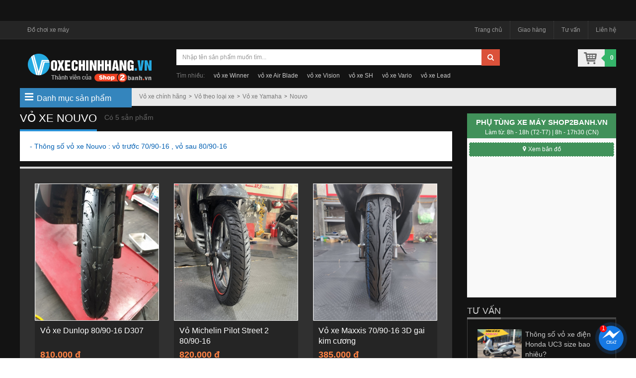

--- FILE ---
content_type: text/html; charset=UTF-8
request_url: https://voxechinhhang.vn/vo-xe-nouvo-sx.html
body_size: 18663
content:

<!DOCTYPE html>
<html xmlns="http://www.w3.org/1999/xhtml"  xml:lang="vi-vn" lang="vi-vn">
<head prefix=
    "og: http://ogp.me/ns# 
     fb: http://ogp.me/ns/fb# 
     product: http://ogp.me/ns/product#">
<meta http-equiv="Content-Type" content="text/html; charset=utf-8" />

<title>Vỏ xe Nouvo chất lượng cao giá tốt nhất - Lốp xe Yamaha Nouvo</title>
<meta name="description" content="Mua bán vỏ xe Nouvo chính hãng chất lượng cao cấp ✅Đại lý chuyên vỏ không ruột, lốp xe Nouvo chống đinh ✅Giá vỏ Nouvo tốt nhất thị trường." />
<meta name="keywords" content="Vỏ xe Nouvo, Vỏ Nouvo, Lốp xe Nouvo, Lốp Nouvo, vỏ không ruột Nouvo" />

<link rel="shortcut icon" href="https://voxechinhhang.vn/favicon.ico" type="image/x-icon" />

<link rel="apple-touch-icon" sizes="180x180" href="https://voxechinhhang.vn/favicon-180x180.png">
<link rel="icon" type="image/png" sizes="32x32" href="https://voxechinhhang.vn/favicon-32x32.png">
<link rel="icon" type="image/png" sizes="16x16" href="https://voxechinhhang.vn/favicon-16x16.png">


<!-- <base href="https://voxechinhhang.vn/" /> -->
<link rel="canonical" href="https://voxechinhhang.vn/vo-xe-nouvo-sx.html" />

	<link rel="next" href="https://voxechinhhang.vn/vo-xe-nouvo-sx/trang-2.html"/>

<meta name="generator" content="Voxechinhhang.vn"  />

	<meta name="robots" content="index,follow" />
	<meta name="revisit-after" content="0 days" />
	<meta name="distribution" content="global" />
	<meta name="search engine" content="www.google.com, www.google.com.vn, www.google.co.uk, www.google.it, www.google.es, www.google.com.au, www.altaVista.com, www.aol.com, www.infoseek.com, www.excite.com, www.hotbot.com, www.lycos.com, www.magellan.com, www.cnet.com, www.voila.com, www.google.fr, www.yahoo.fr, www.yahoo.com, www.alltheweb.com, www.msn.com, www.netscape.com, www.nomade.com" />
	<meta name="copyright" content="voxechinhhang.vn @ 2016" />
	<meta name="rating" content="general" />
	<meta name="DC.title" content="309 Vườn Lài, P. Phú Thọ Hòa, Quận Tân Phú, Hồ Chí Minh, Vietnam" />
	<meta name="geo.region" content="VN" />
	<meta name="geo.placename" content="309 Vườn Lài, P. Phú Thọ Hòa, Quận Tân Phú, Hồ Chí Minh, Vietnam" />
	<meta name="geo.position" content="10.788167;106.629581" />
	<meta name="ICBM" content="10.788167, 106.629581" />

<meta property="og:locale" content="vi_VN" />
		<meta property="og:site_name" content="Vỏ xe chính hãng" />
		<meta property="og:image" content="https://voxechinhhang.vn/images/thumbs/catalogues/nouvo-sx-14.jpg" />
		<meta property="og:title" content="Vỏ xe Nouvo chất lượng cao giá tốt nhất - Lốp xe Yamaha Nouvo" />
		<meta property="og:description" content="Mua bán vỏ xe Nouvo chính hãng chất lượng cao cấp ✅Đại lý chuyên vỏ không ruột, lốp xe Nouvo chống đinh ✅Giá vỏ Nouvo tốt nhất thị trường." />
		<meta property="og:url" content="https://voxechinhhang.vn/vo-xe-nouvo-sx.html" />
		<meta property="og:type" content="article" />
		<meta property="fb:admins" content="100006939935903" />
		<meta property="fb:app_id" content="1444772099185572" />

<meta name="twitter:card" content="summary_large_image" />
<meta name="twitter:description" content="Mua bán vỏ xe Nouvo chính hãng chất lượng cao cấp ✅Đại lý chuyên vỏ không ruột, lốp xe Nouvo chống đinh ✅Giá vỏ Nouvo tốt nhất thị trường." />
<meta name="twitter:title" content="Vỏ xe Nouvo chất lượng cao giá tốt nhất - Lốp xe Yamaha Nouvo" />
<meta name="twitter:image" content="https://voxechinhhang.vn/images/thumbs/catalogues/nouvo-sx-14.jpg" />



<script type='application/ld+json'>
{
	"@context":"https:\/\/schema.org",
	"@type":"Organization",
	"url":"https:\/\/voxechinhhang.vn\/",
	"sameAs":["https:\/\/www.facebook.com\/voxemaychinhhang\/"],
	"@id":"https:\/\/voxechinhhang.vn\/#organization",
	"name":"V\u1ecf xe ch\u00ednh h\u00e3ng",
	"logo":"https:\/\/voxechinhhang.vn\/logo.png"
}
</script>




<script type="text/javascript">
	var base_url="https://voxechinhhang.vn/";
	var current_id_buy_now=0;
	var checkOutUrl="thanh-toan/step-1.html";
</script>

<meta name="viewport" content="width=device-width, initial-scale=1">

<link rel="stylesheet" href="https://voxechinhhang.vn/style/frontend/theme/default/css/bootstrap.min.css">

<link rel="stylesheet" href="https://voxechinhhang.vn/style/frontend/shopfont/style.css?v2">
<script src="https://voxechinhhang.vn/javascript/jquery.min.js"></script>
<script src="https://voxechinhhang.vn/javascript/m2h/script.js"></script>

<script src="https://voxechinhhang.vn/style/frontend/theme/default/js/bootstrap.min.js"></script>

<link rel="stylesheet" href="https://voxechinhhang.vn/style/frontend/theme/default/css/smartmenus_bootstrap.css">

<link rel="stylesheet" href="https://voxechinhhang.vn/style/frontend/theme/default/css/swiper.min.css">

<link rel="stylesheet" href="https://voxechinhhang.vn/style/frontend/theme/default/css/custom.css?v1.31">
	<link rel="stylesheet" href="https://voxechinhhang.vn/style/frontend/theme/default/css/custom_2.css?v5">

<link rel="stylesheet" href="https://voxechinhhang.vn/style/frontend/theme/default/css/responsive.css?v1.1">
<link rel="stylesheet" href="https://voxechinhhang.vn/style/frontend/theme/default/css/hamburgers.css">
<style>
.ct-details-address {
    font-size: 14px !important;
}
.content-detail img{max-width:800px;}
</style>

<!-- Global site tag (gtag.js) - Google Analytics -->
<script async src="https://www.googletagmanager.com/gtag/js?id=G-BVZL0FTQ9L"></script>
<script>
  window.dataLayer = window.dataLayer || [];
  function gtag(){dataLayer.push(arguments);}
  gtag('js', new Date());

 gtag('config', 'G-BVZL0FTQ9L');
 gtag('config', 'AW-941843437');
</script>




  


    <script>
    gtag('event','view_item_list', {
     'send_to': 'AW-941843437',
      'value': 0,
      'items': []
    });
    </script>

  
	<!-- Google Tag Manager -->
	<script>(function(w,d,s,l,i){w[l]=w[l]||[];w[l].push({'gtm.start':
		new Date().getTime(),event:'gtm.js'});var f=d.getElementsByTagName(s)[0],
	j=d.createElement(s),dl=l!='dataLayer'?'&l='+l:'';j.async=true;j.src=
	'https://www.googletagmanager.com/gtm.js?id='+i+dl;f.parentNode.insertBefore(j,f);
})(window,document,'script','dataLayer','GTM-N9DZT5K');</script>
<!-- End Google Tag Manager -->

<script type="application/ld+json">{"@context": "https://schema.org","@type": "BreadcrumbList","itemListElement": [{"@type": "ListItem","position": 1,"name": "Vỏ xe chính hãng","item": "https://voxechinhhang.vn/"},{"@type": "ListItem","position": 2,"name": "Vỏ theo loại xe","item": "https://voxechinhhang.vn/vo-theo-loai-xe.html"},{"@type": "ListItem","position": 3,"name": "Vỏ xe Yamaha","item": "https://voxechinhhang.vn/vo-xe-yamaha.html"},{"@type": "ListItem","position": 4,"name": "Nouvo","item": "https://voxechinhhang.vn/vo-xe-nouvo-sx.html"}]}</script>
</head>

<body 
class="not-home "
>

<style type="text/css">
@media (max-width: 480px){
  .ct-navbar-cart.cart-mo{
    position: relative;
  }
  .ct-navbar-cart.cart-mo .cartTopRightQuantity {
    position: absolute;
    background: white;
    width: 16px;
    height: 16px;
    font-size: 12px;
    display: flex;
    align-items: center;
    justify-content: center;
    border-radius: 20px;
    top: 4px;
    right: 4px;
    border: 1px solid #2983d2;
    color: #2983d1;
}
}
</style><header>
	<nav class="navbar navbar-default navbar-fixed-top" id="ct-mobile-navbar">
		<div class="container">
			<div class="navbar-header">
				<div class="col-sm-2 col-xs-2">
					<button class="hamburger hamburger--squeeze" name="menu-btn" type="button" data-toggle="collapse" data-target="#navbar" aria-expanded="false" aria-controls="navbar">
						<span class="hamburger-box">
							<span class="hamburger-inner"></span>
						</span>
					</button>
				</div>
				<div class="col-sm-8 col-xs-8 ct-navbar-logo">
											<a href="https://voxechinhhang.vn/" title="Vỏ xe máy">
						</a>
									</div>
													<div class="ct-search-mini">
						<i class="fa fa-search"></i>
					</div>
					<div class="col-sm-2 col-xs-2 ct-navbar-cart cart-mo">
						<img alt="Giỏ hàng" src="https://voxechinhhang.vn/images/cart-custom.png">				
						<div class="cartTopRightQuantity">0</div>
					</div>
								<div id="dropdownCartMo">
			  		<ul class="dropdown-menu cartTopRightContent">
               			<li>
					    	<div class="col-md-12 item-cart">
					    		Bạn chưa chọn sản phẩm nào!
					    	</div>
		    			</li>
			  		</ul>
			  	</div>

				<div class="ct-navbar-search-full-width" id="ct-navbar-search-full-width">
					<form role="form" action="https://voxechinhhang.vn/tim-kiem.html" method="post" autocomplete="off">
						<div class="form-group">
							<input autocomplete="off" name="txtHeaderSearch" type="text" class="form-control" id="search" autocomplete="off" placeholder="Tìm sản phẩm" value="">
							<button type="submit" class="btn btn-default">
								<i class="fa fa-search"></i>
							</button>
						</div>
					</form>
				</div>
			</div>
			<div id="navbar" class="navbar-collapse collapse">
				<div class="ct-menu-title">Danh mục sản phẩm</div>
				<ul class="nav navbar-nav ct-menu-parent ct-cat-menu">
										<li>
						<a href="https://voxechinhhang.vn/vo-xe-michelin.html" title="Vỏ xe Michelin">
							Vỏ xe Michelin													</a>
						<ul class="dropdown-menu ">
												</ul>
				</li>
								<li>
						<a href="https://voxechinhhang.vn/vo-xe-dunlop.html" title="Vỏ xe Dunlop">
							Vỏ xe Dunlop													</a>
						<ul class="dropdown-menu ">
												</ul>
				</li>
								<li>
						<a href="https://voxechinhhang.vn/vo-xe-maxxis.html" title="Vỏ xe Maxxis">
							Vỏ xe Maxxis													</a>
						<ul class="dropdown-menu ">
												</ul>
				</li>
								<li>
						<a href="https://voxechinhhang.vn/vo-xe-pirelli.html" title="Vỏ xe Pirelli">
							Vỏ xe Pirelli													</a>
						<ul class="dropdown-menu ">
												</ul>
				</li>
								<li>
						<a href="https://voxechinhhang.vn/vo-xe-deli.html" title="Vỏ xe Deli">
							Vỏ xe Deli													</a>
						<ul class="dropdown-menu ">
												</ul>
				</li>
								<li>
						<a href="https://voxechinhhang.vn/vo-theo-loai-xe.html" title="Vỏ theo loại xe">
							Vỏ theo loại xe														<span class="caret"></span>
							<div class="clearfix"></div>
													</a>
						<ul class="dropdown-menu  last-sub-menu">
															<li>
									<a href="https://voxechinhhang.vn/vo-xe-honda.html" title="Vỏ xe Honda">Vỏ xe Honda																			<span class="caret"></span>
										<div class="clearfix"></div>
																	</a>
																	<ul class="dropdown-menu end-menu">
																					<li>
												<a href="https://voxechinhhang.vn/vo-xe-vision-fi.html" title="Vision">
													Vision																									</a>
											</li>
																					<li>
												<a href="https://voxechinhhang.vn/vo-xe-air-blade-125.html" title="Air Blade">
													Air Blade																									</a>
											</li>
																					<li>
												<a href="https://voxechinhhang.vn/vo-xe-vario-150.html" title="Vario">
													Vario																									</a>
											</li>
																					<li>
												<a href="https://voxechinhhang.vn/vo-xe-lead-125.html" title="Lead">
													Lead																									</a>
											</li>
																					<li>
												<a href="https://voxechinhhang.vn/vo-xe-sh-150i-2015.html" title="SH 160-125-150">
													SH 160-125-150																									</a>
											</li>
																					<li>
												<a href="https://voxechinhhang.vn/vo-xe-sh-mode.html" title="SH Mode">
													SH Mode																									</a>
											</li>
																					<li>
												<a href="https://voxechinhhang.vn/vo-xe-sh350i.html" title="SH350i">
													SH350i																									</a>
											</li>
																					<li>
												<a href="https://voxechinhhang.vn/vo-xe-pcx-125.html" title="PCX ">
													PCX 																									</a>
											</li>
																					<li>
												<a href="https://voxechinhhang.vn/winner-150.html" title="Winner ">
													Winner 																									</a>
											</li>
																					<li>
												<a href="https://voxechinhhang.vn/vo-xe-wave.html" title="Wave">
													Wave																									</a>
											</li>
																					<li>
												<a href="https://voxechinhhang.vn/vo-xe-future-fi.html" title="Future">
													Future																									</a>
											</li>
																					<li>
												<a href="https://voxechinhhang.vn/vo-xe-sonic-150.html" title="Sonic 150">
													Sonic 150																									</a>
											</li>
																					<li>
												<a href="https://voxechinhhang.vn/vo-xe-cbr-150.html" title="Cbr150">
													Cbr150																									</a>
											</li>
																					<li>
												<a href="https://voxechinhhang.vn/vo-xe-cub-c125.html" title="Super Cub C125">
													Super Cub C125																									</a>
											</li>
																					<li>
												<a href="https://voxechinhhang.vn/vo-xe-scoopy.html" title="Scoopy">
													Scoopy																									</a>
											</li>
																					<li>
												<a href="https://voxechinhhang.vn/vo-xe-stylo.html" title="Stylo 160">
													Stylo 160																									</a>
											</li>
																					<li>
												<a href="https://voxechinhhang.vn/vo-xe-beat-110.html" title="Beat">
													Beat																									</a>
											</li>
																					<li>
												<a href="https://voxechinhhang.vn/vo-xe-adv-150.html" title="ADV 160/150">
													ADV 160/150																									</a>
											</li>
																			</ul>
															</li>
														<li>
									<a href="https://voxechinhhang.vn/vo-xe-yamaha.html" title="Vỏ xe Yamaha">Vỏ xe Yamaha																			<span class="caret"></span>
										<div class="clearfix"></div>
																	</a>
																	<ul class="dropdown-menu end-menu">
																					<li>
												<a href="https://voxechinhhang.vn/vo-xe-exciter-155.html" title="Exciter 155">
													Exciter 155																									</a>
											</li>
																					<li>
												<a href="https://voxechinhhang.vn/vo-xe-exciter-150-2015.html" title="Exciter 150">
													Exciter 150																									</a>
											</li>
																					<li>
												<a href="https://voxechinhhang.vn/vo-xe-exciter-135.html" title="Exciter 135">
													Exciter 135																									</a>
											</li>
																					<li>
												<a href="https://voxechinhhang.vn/vo-xe-sirius-fi.html" title="Sirius">
													Sirius																									</a>
											</li>
																					<li>
												<a href="https://voxechinhhang.vn/vo-xe-jupiter-fi.html" title="Jupiter">
													Jupiter																									</a>
											</li>
																					<li>
												<a href="https://voxechinhhang.vn/vo-xe-nvx-155.html" title="NVX">
													NVX																									</a>
											</li>
																					<li>
												<a href="https://voxechinhhang.vn/vo-xe-grande-deluxe.html" title="Grande">
													Grande																									</a>
											</li>
																					<li>
												<a href="https://voxechinhhang.vn/vo-xe-janus.html" title="Janus">
													Janus																									</a>
											</li>
																					<li>
												<a href="https://voxechinhhang.vn/vo-xe-freego.html" title="FreeGo S">
													FreeGo S																									</a>
											</li>
																					<li>
												<a href="https://voxechinhhang.vn/vo-xe-lexi.html" title="Lexi 155">
													Lexi 155																									</a>
											</li>
																					<li>
												<a href="https://voxechinhhang.vn/vo-xe-latte.html" title="Latte">
													Latte																									</a>
											</li>
																					<li>
												<a href="https://voxechinhhang.vn/vo-xe-fazzio.html" title="Fazzio 125">
													Fazzio 125																									</a>
											</li>
																					<li>
												<a href="https://voxechinhhang.vn/vo-xe-mio.html" title="Mio M3">
													Mio M3																									</a>
											</li>
																					<li>
												<a href="https://voxechinhhang.vn/vo-xe-pg-1.html" title="PG-1">
													PG-1																									</a>
											</li>
																					<li>
												<a href="https://voxechinhhang.vn/vo-xe-yamaha-r15.html" title="R15">
													R15																									</a>
											</li>
																					<li>
												<a href="https://voxechinhhang.vn/vo-xe-xs155r.html" title="XS155R">
													XS155R																									</a>
											</li>
																					<li>
												<a href="https://voxechinhhang.vn/vo-xe-mt-15.html" title="MT-15">
													MT-15																									</a>
											</li>
																			</ul>
															</li>
														<li>
									<a href="https://voxechinhhang.vn/vo-xe-suzuki.html" title="Vỏ xe Suzuki">Vỏ xe Suzuki																			<span class="caret"></span>
										<div class="clearfix"></div>
																	</a>
																	<ul class="dropdown-menu end-menu">
																					<li>
												<a href="https://voxechinhhang.vn/vo-xe-satria.html" title="Satria">
													Satria																									</a>
											</li>
																					<li>
												<a href="https://voxechinhhang.vn/vo-xe-raider-150.html" title="Raider">
													Raider																									</a>
											</li>
																					<li>
												<a href="https://voxechinhhang.vn/vo-xe-axelo.html" title="Axelo">
													Axelo																									</a>
											</li>
																					<li>
												<a href="https://voxechinhhang.vn/gsx-r150.html" title="GSX-R150">
													GSX-R150																									</a>
											</li>
																					<li>
												<a href="https://voxechinhhang.vn/vo-xe-gd-110.html" title="GD110">
													GD110																									</a>
											</li>
																			</ul>
															</li>
														<li>
									<a href="https://voxechinhhang.vn/vo-xe-vespa.html" title="Vỏ xe Vespa">Vỏ xe Vespa																			<span class="caret"></span>
										<div class="clearfix"></div>
																	</a>
																	<ul class="dropdown-menu end-menu">
																					<li>
												<a href="https://voxechinhhang.vn/vo-xe-vespa-sprint.html" title="Sprint">
													Sprint																									</a>
											</li>
																					<li>
												<a href="https://voxechinhhang.vn/vo-xe-vespa-primavera-125.html" title="Primavera">
													Primavera																									</a>
											</li>
																					<li>
												<a href="https://voxechinhhang.vn/vo-xe-vespa-gts-125.html" title="GTS 125-150">
													GTS 125-150																									</a>
											</li>
																					<li>
												<a href="https://voxechinhhang.vn/vo-xe-vespa-gtv.html" title="GTV 300">
													GTV 300																									</a>
											</li>
																			</ul>
															</li>
														<li>
									<a href="https://voxechinhhang.vn/vo-xe-piaggio.html" title="Vỏ xe Piaggio">Vỏ xe Piaggio																			<span class="caret"></span>
										<div class="clearfix"></div>
																	</a>
																	<ul class="dropdown-menu end-menu">
																					<li>
												<a href="https://voxechinhhang.vn/vo-xe-liberty.html" title="Liberty">
													Liberty																									</a>
											</li>
																					<li>
												<a href="https://voxechinhhang.vn/vo-xe-medley.html" title="Medley S">
													Medley S																									</a>
											</li>
																					<li>
												<a href="https://voxechinhhang.vn/vo-xe-beverly.html" title="Beverly">
													Beverly																									</a>
											</li>
																					<li>
												<a href="https://voxechinhhang.vn/vo-xe-fly-125.html" title="Fly">
													Fly																									</a>
											</li>
																			</ul>
															</li>
														<li>
									<a href="https://voxechinhhang.vn/vo-xe-sym.html" title="Vỏ xe SYM">Vỏ xe SYM																			<span class="caret"></span>
										<div class="clearfix"></div>
																	</a>
																	<ul class="dropdown-menu end-menu">
																					<li>
												<a href="https://voxechinhhang.vn/vo-xe-elizabeth.html" title="Elizabeth">
													Elizabeth																									</a>
											</li>
																					<li>
												<a href="https://voxechinhhang.vn/vo-xe-priti.html" title="Priti 50-125">
													Priti 50-125																									</a>
											</li>
																					<li>
												<a href="https://voxechinhhang.vn/vo-xe-shark.html" title="Shark 50">
													Shark 50																									</a>
											</li>
																					<li>
												<a href="https://voxechinhhang.vn/vo-xe-passing-50.html" title="Passing 50">
													Passing 50																									</a>
											</li>
																					<li>
												<a href="https://voxechinhhang.vn/vo-xe-tpbw.html" title="TPBW 125">
													TPBW 125																									</a>
											</li>
																			</ul>
															</li>
														<li>
									<a href="https://voxechinhhang.vn/vo-xe-dien.html" title="Vỏ xe điện">Vỏ xe điện																			<span class="caret"></span>
										<div class="clearfix"></div>
																	</a>
																	<ul class="dropdown-menu end-menu">
																					<li>
												<a href="https://voxechinhhang.vn/vo-xe-vinfast-feliz.html" title="Feliz S-Neo">
													Feliz S-Neo																									</a>
											</li>
																					<li>
												<a href="https://voxechinhhang.vn/vo-xe-vinfast-klara.html" title="Klara S2-Neo">
													Klara S2-Neo																									</a>
											</li>
																					<li>
												<a href="https://voxechinhhang.vn/vo-xe-vinfast-evo200.html" title="Evo 200-Neo-Grande">
													Evo 200-Neo-Grande																									</a>
											</li>
																					<li>
												<a href="https://voxechinhhang.vn/vo-xe-vinfast-vento-s.html" title="Vento S-Neo">
													Vento S-Neo																									</a>
											</li>
																					<li>
												<a href="https://voxechinhhang.vn/vo-xe-quantum-s.html" title="Quantum S">
													Quantum S																									</a>
											</li>
																					<li>
												<a href="https://voxechinhhang.vn/vo-xe-icon-e.html" title="ICON e:">
													ICON e:																									</a>
											</li>
																					<li>
												<a href="https://voxechinhhang.vn/vo-xe-cuv-e.html" title="CUV e:">
													CUV e:																									</a>
											</li>
																					<li>
												<a href="https://voxechinhhang.vn/vo-xe-uc3.html" title="UC3">
													UC3																									</a>
											</li>
																					<li>
												<a href="https://voxechinhhang.vn/vo-xe-neos.html" title="Neo‘s">
													Neo‘s																									</a>
											</li>
																					<li>
												<a href="https://voxechinhhang.vn/vo-xe-velax.html" title="Velax">
													Velax																									</a>
											</li>
																			</ul>
															</li>
														<li>
									<a href="https://voxechinhhang.vn/vo-xe-moto-pkl.html" title="Vỏ xe Mô tô">Vỏ xe Mô tô																			<span class="caret"></span>
										<div class="clearfix"></div>
																	</a>
																	<ul class="dropdown-menu end-menu">
																					<li>
												<a href="https://voxechinhhang.vn/vo-xe-cbr250.html" title="CBR250">
													CBR250																									</a>
											</li>
																					<li>
												<a href="https://voxechinhhang.vn/vo-xe-yamaha-r3.html" title="R3">
													R3																									</a>
											</li>
																					<li>
												<a href="https://voxechinhhang.vn/yamaha-mt-03.html" title="MT-03">
													MT-03																									</a>
											</li>
																			</ul>
															</li>
											</ul>
				</li>
								<li>
						<a href="https://voxechinhhang.vn/size-vo-xe.html" title="Size vỏ xe máy">
							Size vỏ xe máy													</a>
						<ul class="dropdown-menu ">
															<li>
									<a href="https://voxechinhhang.vn/size-vo-xe-mam-17.html" title="Size vỏ xe mâm 17">Size vỏ xe mâm 17																	</a>
															</li>
														<li>
									<a href="https://voxechinhhang.vn/size-vo-xe-mam-16.html" title="Size vỏ xe mâm 16">Size vỏ xe mâm 16																	</a>
															</li>
														<li>
									<a href="https://voxechinhhang.vn/size-vo-xe-mam-14.html" title="Size vỏ xe mâm 14">Size vỏ xe mâm 14																	</a>
															</li>
														<li>
									<a href="https://voxechinhhang.vn/size-vo-xe-mam-12.html" title="Size vỏ xe mâm 12">Size vỏ xe mâm 12																	</a>
															</li>
														<li>
									<a href="https://voxechinhhang.vn/size-vo-xe-mam-10.html" title="Size vỏ xe mâm 10">Size vỏ xe mâm 10																	</a>
															</li>
														<li>
									<a href="https://voxechinhhang.vn/size-vo-xe-mam-13.html" title="Size vỏ xe mâm 13">Size vỏ xe mâm 13																	</a>
															</li>
											</ul>
				</li>
					</ul>
		<div class="ct-menu-title">Danh mục thông tin</div>
		<ul class="nav navbar-nav ct-navbar-info">
						<li><a rel="nofollow" href="https://voxechinhhang.vn/giao-nhan-hang.html" title="Vo xe chinh hang giao nhan hang">Giao hàng</a></li>
			<li><a href="https://voxechinhhang.vn/tu-van.html" title="Tu van">Tư vấn</a></li>
			<li><a rel="nofollow" href="https://voxechinhhang.vn/lien-he.html" title="Vo xe chinh hang lien he">Liên hệ</a></li>
		</ul>
	</div>
</div>
<div class="top-search-key">
	<div class="top-search-key-wrp">
		<div class="ct-search-key">Tìm nhiều</div> 
		<div class="ct-search-grp">
			<a href="https://voxechinhhang.vn/winner-150.html" title="vỏ xe Winner">vỏ xe Winner</a>
			<a href="https://voxechinhhang.vn/vo-xe-air-blade-125.html" title="Vỏ xe Air Blade">Vỏ xe Air Blade</a>
			<a href="https://voxechinhhang.vn/vo-xe-vision-fi.html" title="Vỏ xe Vision">Vỏ xe Vision</a>
			<a href="https://voxechinhhang.vn/vo-xe-sh-150i-2015.html" title="vỏ xe SH">vỏ xe SH</a>   
			<a href="https://voxechinhhang.vn/vo-xe-vario-150.html" title="vỏ xe Vario">vỏ xe Vario</a>
			<a href="https://voxechinhhang.vn/vo-xe-wave.html" title="vỏ xe Wave">vỏ xe Wave</a>
			<a href="https://voxechinhhang.vn/vo-xe-future-fi.html" title="vỏ xe Future">vỏ xe Future</a>
			<a href="https://voxechinhhang.vn/vo-xe-lead-125.html" title="vỏ xe Lead">vỏ xe Lead</a>
			<div class="clearfix"></div>
		</div>
	</div>
</div>
</nav>

<div class="top-panel-fixed-wrp">
	<div class="container top-panel-fixed">
		<div class="col-lg-3 col-md-4 col-sm-12 col-sm-12 main-menu-fixed"></div>
		<div class="col-lg-7 col-md-6 col-sm-12 col-xs-12 search-top-fixed"></div>
		<div class="col-lg-2 col-md-2 col-sm-12 col-xs-12 cart-fixed dropdown" id="cartTopRightFix"></div>
	</div>
</div>
<style type="text/css">
	.ct-wrp-hotnews{
		min-height: 42px;
		 /*display: none; */
	}
	@media(max-width: 480px){
		.ct-wrp-hotnews{
			min-height: 80px;
		}
	}
</style>
<div class="ct-wrp-hotnews"></div>
<script type="text/javascript">
window.addEventListener("DOMContentLoaded", function(){
    $( ".ct-wrp-hotnews" ).load( "https://shop2banh.vn/extended/textTop.html" );
});
</script>

<nav class="navbar navbar-default top-panel" id="ct-nav-tabpc">
	<div class="container">
		<ul class="nav navbar-nav navbar-left">
			<li>
								<a href="https://shop2banh.vn/do-choi-xe-may.html" title="do choi xe may" target="_blank">Đồ chơi xe máy</a>
							</li>
		</ul>
		<ul class="nav navbar-nav navbar-right">
			<li><a href="https://voxechinhhang.vn/" title="Vo xe chinh hang">Trang chủ</a></li>
			<li><a rel="nofollow" href="https://voxechinhhang.vn/giao-nhan-hang.html" title="Vo xe chinh hang giao nhan hang">Giao hàng</a></li>
			<li><a href="https://voxechinhhang.vn/tu-van.html" title="Tu van">Tư vấn</a></li>
			<li><a rel="nofollow" href="https://voxechinhhang.vn/lien-he.html" title="Vo xe chinh hang lien he">Liên hệ</a></li>
		</ul>
	</div>
</nav>

<div class="container">
	<div class="col-lg-3 col-md-4 col-sm-12 col-xs-12 logo">
					<a href="https://voxechinhhang.vn/" title="Vỏ xe máy">
				<img src="https://voxechinhhang.vn/logo.png" alt="Vỏ xe máy" />
			</a>
			</div>

	<div class="col-lg-7 col-md-6 col-sm-12 col-xs-12 search-top">
		<form role="form" action="https://voxechinhhang.vn/tim-kiem.html" method="post" autocomplete="off">
			<div class="form-group">
				<div class="col-md-11 col-sm-11 col-xs-11 search-col"><input name="txtHeaderSearch" type="text" class="form-control" id="search" autocomplete="off" placeholder="Nhập tên sản phẩm muốn tìm..." value=""></div>
				<div class="col-md-1 col-sm-1 col-xs-1 search-col"><button type="submit" class="btn btn-default"><i class="fa fa-search"></i></button></div>
			</div>
			<div class="suggested-search">Tìm nhiều: 
				<a href="https://voxechinhhang.vn/winner-150.html" title="vỏ xe Winner">vỏ xe Winner</a>
				<a href="https://voxechinhhang.vn/vo-xe-air-blade-125.html" title="vỏ xe Air Blade">vỏ xe Air Blade</a>
				<a href="https://voxechinhhang.vn/vo-xe-vision-fi.html" title="vỏ xe Vision">vỏ xe Vision</a>
				<a href="https://voxechinhhang.vn/vo-xe-sh-150i-2015.html" title="vỏ xe SH">vỏ xe SH</a>   
				<a href="https://voxechinhhang.vn/vo-xe-vario-150.html" title="vỏ xe Vario">vỏ xe Vario</a>
				<a href="https://voxechinhhang.vn/vo-xe-lead-125.html" title="vỏ xe Lead">vỏ xe Lead</a>
			</div>
		</form>
	</div>
	<div class="col-lg-2 col-md-2 col-sm-12 col-xs-12 cart-top dropdown" id="cartTopRight">
		<div class="dropdown-toggle" data-toggle="dropdown">
			<div class="cart-top-right cartTopRightQuantity">0</div>
		</div>

		<ul class="dropdown-menu cartTopRightContent">
			<li>
				<div class="col-md-12 item-cart">
					Bạn chưa chọn sản phẩm nào!
				</div>
			</li>
		</ul>
	</div>
</div>
</header>	<section>
		<div class="container main-content ccvv">

			<style>
				.ct-sub-links {
				    display: flex;
				    float: none;
				    width: 100%;
				    background: #fff;
				    margin: 15px 0px;
				    padding: 20px;
				    font-size: 14px;
			        color: #0260b3;
				}
			</style>		

			
	<div class="breadcrumb_wpr">
        <div class="col-lg-2 col-md-3 col-sm-12 col-xs-12"></div>
        <div class="col-lg-10 col-md-9 col-sm-12 col-xs-12 breadcrumb">
        	          	 	<ol><li><a title="Vỏ xe chính hãng" href="https://voxechinhhang.vn/">Vỏ xe chính hãng</a></li><li><a title="Vỏ theo loại xe" href="https://voxechinhhang.vn/vo-theo-loai-xe.html">Vỏ theo loại xe</a></li><li><a title="Vỏ xe Yamaha" href="https://voxechinhhang.vn/vo-xe-yamaha.html">Vỏ xe Yamaha</a></li><li><a title="Nouvo" href="https://voxechinhhang.vn/vo-xe-nouvo-sx.html">Nouvo</a></li></ol>        	
			        </div>
        <div class="clearFix"></div>
    </div>
			<div class="col-lg-9 col-md-9 col-sm-12 col-xs-12 col-left-ct">
				<div class="col-lg-3 col-md-4 col-sm-12 col-sm-12 main-menu">
    <div class="header-main-menu"><i class="fa fa-bars"></i>Danh mục sản phẩm</div>
    <ul class="main_menu_dropdown">
                        <li class="hadsub-menu">
            <a class="menu-link" href="https://voxechinhhang.vn/vo-xe-michelin.html" title="Vỏ xe Michelin"><i class="menu-01"></i><h2>Vỏ xe Michelin</h2> </a>
            <span>
                            </span>
			        </li>
                        <li class="hadsub-menu">
            <a class="menu-link" href="https://voxechinhhang.vn/vo-xe-dunlop.html" title="Vỏ xe Dunlop"><i class="menu-02"></i><h2>Vỏ xe Dunlop</h2> </a>
            <span>
                            </span>
			        </li>
                        <li class="hadsub-menu">
            <a class="menu-link" href="https://voxechinhhang.vn/vo-xe-maxxis.html" title="Vỏ xe Maxxis"><i class="menu-03"></i><h2>Vỏ xe Maxxis</h2> </a>
            <span>
                            </span>
			        </li>
                        <li class="hadsub-menu">
            <a class="menu-link" href="https://voxechinhhang.vn/vo-xe-pirelli.html" title="Vỏ xe Pirelli"><i class="menu-04"></i><h2>Vỏ xe Pirelli</h2> </a>
            <span>
                            </span>
			        </li>
                        <li class="hadsub-menu">
            <a class="menu-link" href="https://voxechinhhang.vn/vo-xe-deli.html" title="Vỏ xe Deli"><i class="menu-05"></i><h2>Vỏ xe Deli</h2> </a>
            <span>
                            </span>
			        </li>
                        <li class="hadsub-menu">
            <a class="menu-link" href="https://voxechinhhang.vn/vo-theo-loai-xe.html" title="Vỏ theo loại xe"><i class="menu-06"></i><h2>Vỏ theo loại xe</h2> <i class="fa fa-angle-right"></i></a>
            <span>
                            </span>
			            <ul class="submenu-lv1   catcat-13">
                                <li>
                	<a href="https://voxechinhhang.vn/vo-xe-honda.html" title="Vỏ xe Honda">Vỏ xe Honda</a>
                	                		<ul class="submenu-lv2">
			                										                <li>
			                	<a href="https://voxechinhhang.vn/vo-xe-vision-fi.html" title="Vision">Vision</a>
			                				                </li>
										                										                <li>
			                	<a href="https://voxechinhhang.vn/vo-xe-air-blade-125.html" title="Air Blade">Air Blade</a>
			                				                </li>
										                										                <li>
			                	<a href="https://voxechinhhang.vn/vo-xe-vario-150.html" title="Vario">Vario</a>
			                				                </li>
										                										                <li>
			                	<a href="https://voxechinhhang.vn/vo-xe-lead-125.html" title="Lead">Lead</a>
			                				                </li>
										                										                <li>
			                	<a href="https://voxechinhhang.vn/vo-xe-sh-150i-2015.html" title="SH 160-125-150">SH 160-125-150</a>
			                				                </li>
										                										                <li>
			                	<a href="https://voxechinhhang.vn/vo-xe-sh-mode.html" title="SH Mode">SH Mode</a>
			                				                </li>
										                										                <li>
			                	<a href="https://voxechinhhang.vn/vo-xe-sh350i.html" title="SH350i">SH350i</a>
			                				                </li>
										                										                <li>
			                	<a href="https://voxechinhhang.vn/vo-xe-pcx-125.html" title="PCX ">PCX </a>
			                				                </li>
										                										                <li>
			                	<a href="https://voxechinhhang.vn/winner-150.html" title="Winner ">Winner </a>
			                				                </li>
										                										                <li>
			                	<a href="https://voxechinhhang.vn/vo-xe-wave.html" title="Wave">Wave</a>
			                				                </li>
										                										                <li>
			                	<a href="https://voxechinhhang.vn/vo-xe-future-fi.html" title="Future">Future</a>
			                				                </li>
										                										                <li>
			                	<a href="https://voxechinhhang.vn/vo-xe-sonic-150.html" title="Sonic 150">Sonic 150</a>
			                				                </li>
										                										                <li>
			                	<a href="https://voxechinhhang.vn/vo-xe-cbr-150.html" title="Cbr150">Cbr150</a>
			                				                </li>
										                										                <li>
			                	<a href="https://voxechinhhang.vn/vo-xe-cub-c125.html" title="Super Cub C125">Super Cub C125</a>
			                				                </li>
										                										                <li>
			                	<a href="https://voxechinhhang.vn/vo-xe-scoopy.html" title="Scoopy">Scoopy</a>
			                				                </li>
										                										                <li>
			                	<a href="https://voxechinhhang.vn/vo-xe-stylo.html" title="Stylo 160">Stylo 160</a>
			                				                </li>
										                										                <li>
			                	<a href="https://voxechinhhang.vn/vo-xe-beat-110.html" title="Beat">Beat</a>
			                				                </li>
										                										                <li>
			                	<a href="https://voxechinhhang.vn/vo-xe-adv-150.html" title="ADV 160/150">ADV 160/150</a>
			                				                </li>
										                			            </ul>
                	                </li>
                                <li>
                	<a href="https://voxechinhhang.vn/vo-xe-yamaha.html" title="Vỏ xe Yamaha">Vỏ xe Yamaha</a>
                	                		<ul class="submenu-lv2">
			                										                <li>
			                	<a href="https://voxechinhhang.vn/vo-xe-exciter-155.html" title="Exciter 155">Exciter 155</a>
			                				                </li>
										                										                <li>
			                	<a href="https://voxechinhhang.vn/vo-xe-exciter-150-2015.html" title="Exciter 150">Exciter 150</a>
			                				                </li>
										                										                <li>
			                	<a href="https://voxechinhhang.vn/vo-xe-exciter-135.html" title="Exciter 135">Exciter 135</a>
			                				                </li>
										                										                <li>
			                	<a href="https://voxechinhhang.vn/vo-xe-sirius-fi.html" title="Sirius">Sirius</a>
			                				                </li>
										                										                <li>
			                	<a href="https://voxechinhhang.vn/vo-xe-jupiter-fi.html" title="Jupiter">Jupiter</a>
			                				                </li>
										                										                <li>
			                	<a href="https://voxechinhhang.vn/vo-xe-nvx-155.html" title="NVX">NVX</a>
			                				                </li>
										                										                <li>
			                	<a href="https://voxechinhhang.vn/vo-xe-grande-deluxe.html" title="Grande">Grande</a>
			                				                </li>
										                										                <li>
			                	<a href="https://voxechinhhang.vn/vo-xe-janus.html" title="Janus">Janus</a>
			                				                </li>
										                										                <li>
			                	<a href="https://voxechinhhang.vn/vo-xe-freego.html" title="FreeGo S">FreeGo S</a>
			                				                </li>
										                										                <li>
			                	<a href="https://voxechinhhang.vn/vo-xe-lexi.html" title="Lexi 155">Lexi 155</a>
			                				                </li>
										                										                <li>
			                	<a href="https://voxechinhhang.vn/vo-xe-latte.html" title="Latte">Latte</a>
			                				                </li>
										                										                <li>
			                	<a href="https://voxechinhhang.vn/vo-xe-fazzio.html" title="Fazzio 125">Fazzio 125</a>
			                				                </li>
										                										                <li>
			                	<a href="https://voxechinhhang.vn/vo-xe-mio.html" title="Mio M3">Mio M3</a>
			                				                </li>
										                										                <li>
			                	<a href="https://voxechinhhang.vn/vo-xe-pg-1.html" title="PG-1">PG-1</a>
			                				                </li>
										                										                <li>
			                	<a href="https://voxechinhhang.vn/vo-xe-yamaha-r15.html" title="R15">R15</a>
			                				                </li>
										                										                <li>
			                	<a href="https://voxechinhhang.vn/vo-xe-xs155r.html" title="XS155R">XS155R</a>
			                				                </li>
										                										                <li>
			                	<a href="https://voxechinhhang.vn/vo-xe-mt-15.html" title="MT-15">MT-15</a>
			                				                </li>
										                			            </ul>
                	                </li>
                                <li>
                	<a href="https://voxechinhhang.vn/vo-xe-suzuki.html" title="Vỏ xe Suzuki">Vỏ xe Suzuki</a>
                	                		<ul class="submenu-lv2">
			                										                <li>
			                	<a href="https://voxechinhhang.vn/vo-xe-satria.html" title="Satria">Satria</a>
			                				                </li>
										                										                <li>
			                	<a href="https://voxechinhhang.vn/vo-xe-raider-150.html" title="Raider">Raider</a>
			                				                </li>
										                										                <li>
			                	<a href="https://voxechinhhang.vn/vo-xe-axelo.html" title="Axelo">Axelo</a>
			                				                </li>
										                										                <li>
			                	<a href="https://voxechinhhang.vn/gsx-r150.html" title="GSX-R150">GSX-R150</a>
			                				                </li>
										                										                <li>
			                	<a href="https://voxechinhhang.vn/vo-xe-gd-110.html" title="GD110">GD110</a>
			                				                </li>
										                			            </ul>
                	                </li>
                                <li>
                	<a href="https://voxechinhhang.vn/vo-xe-vespa.html" title="Vỏ xe Vespa">Vỏ xe Vespa</a>
                	                		<ul class="submenu-lv2">
			                										                <li>
			                	<a href="https://voxechinhhang.vn/vo-xe-vespa-sprint.html" title="Sprint">Sprint</a>
			                				                </li>
										                										                <li>
			                	<a href="https://voxechinhhang.vn/vo-xe-vespa-primavera-125.html" title="Primavera">Primavera</a>
			                				                </li>
										                										                <li>
			                	<a href="https://voxechinhhang.vn/vo-xe-vespa-gts-125.html" title="GTS 125-150">GTS 125-150</a>
			                				                </li>
										                										                <li>
			                	<a href="https://voxechinhhang.vn/vo-xe-vespa-gtv.html" title="GTV 300">GTV 300</a>
			                				                </li>
										                			            </ul>
                	                </li>
                                <li>
                	<a href="https://voxechinhhang.vn/vo-xe-piaggio.html" title="Vỏ xe Piaggio">Vỏ xe Piaggio</a>
                	                		<ul class="submenu-lv2">
			                										                <li>
			                	<a href="https://voxechinhhang.vn/vo-xe-liberty.html" title="Liberty">Liberty</a>
			                				                </li>
										                										                <li>
			                	<a href="https://voxechinhhang.vn/vo-xe-medley.html" title="Medley S">Medley S</a>
			                				                </li>
										                										                <li>
			                	<a href="https://voxechinhhang.vn/vo-xe-beverly.html" title="Beverly">Beverly</a>
			                				                </li>
										                										                <li>
			                	<a href="https://voxechinhhang.vn/vo-xe-fly-125.html" title="Fly">Fly</a>
			                				                </li>
										                			            </ul>
                	                </li>
                                <li>
                	<a href="https://voxechinhhang.vn/vo-xe-sym.html" title="Vỏ xe SYM">Vỏ xe SYM</a>
                	                		<ul class="submenu-lv2">
			                										                <li>
			                	<a href="https://voxechinhhang.vn/vo-xe-elizabeth.html" title="Elizabeth">Elizabeth</a>
			                				                </li>
										                										                <li>
			                	<a href="https://voxechinhhang.vn/vo-xe-priti.html" title="Priti 50-125">Priti 50-125</a>
			                				                </li>
										                										                <li>
			                	<a href="https://voxechinhhang.vn/vo-xe-shark.html" title="Shark 50">Shark 50</a>
			                				                </li>
										                										                <li>
			                	<a href="https://voxechinhhang.vn/vo-xe-passing-50.html" title="Passing 50">Passing 50</a>
			                				                </li>
										                										                <li>
			                	<a href="https://voxechinhhang.vn/vo-xe-tpbw.html" title="TPBW 125">TPBW 125</a>
			                				                </li>
										                			            </ul>
                	                </li>
                                <li>
                	<a href="https://voxechinhhang.vn/vo-xe-dien.html" title="Vỏ xe điện">Vỏ xe điện</a>
                	                		<ul class="submenu-lv2">
			                										                <li>
			                	<a href="https://voxechinhhang.vn/vo-xe-vinfast-feliz.html" title="Feliz S-Neo">Feliz S-Neo</a>
			                				                </li>
										                										                <li>
			                	<a href="https://voxechinhhang.vn/vo-xe-vinfast-klara.html" title="Klara S2-Neo">Klara S2-Neo</a>
			                				                </li>
										                										                <li>
			                	<a href="https://voxechinhhang.vn/vo-xe-vinfast-evo200.html" title="Evo 200-Neo-Grande">Evo 200-Neo-Grande</a>
			                				                </li>
										                										                <li>
			                	<a href="https://voxechinhhang.vn/vo-xe-vinfast-vento-s.html" title="Vento S-Neo">Vento S-Neo</a>
			                				                </li>
										                										                <li>
			                	<a href="https://voxechinhhang.vn/vo-xe-quantum-s.html" title="Quantum S">Quantum S</a>
			                				                </li>
										                										                <li>
			                	<a href="https://voxechinhhang.vn/vo-xe-icon-e.html" title="ICON e:">ICON e:</a>
			                				                </li>
										                										                <li>
			                	<a href="https://voxechinhhang.vn/vo-xe-cuv-e.html" title="CUV e:">CUV e:</a>
			                				                </li>
										                										                <li>
			                	<a href="https://voxechinhhang.vn/vo-xe-uc3.html" title="UC3">UC3</a>
			                				                </li>
										                										                <li>
			                	<a href="https://voxechinhhang.vn/vo-xe-neos.html" title="Neo‘s">Neo‘s</a>
			                				                </li>
										                										                <li>
			                	<a href="https://voxechinhhang.vn/vo-xe-velax.html" title="Velax">Velax</a>
			                				                </li>
										                			            </ul>
                	                </li>
                                <li>
                	<a href="https://voxechinhhang.vn/vo-xe-moto-pkl.html" title="Vỏ xe Mô tô">Vỏ xe Mô tô</a>
                	                		<ul class="submenu-lv2">
			                										                <li>
			                	<a href="https://voxechinhhang.vn/vo-xe-cbr250.html" title="CBR250">CBR250</a>
			                				                </li>
										                										                <li>
			                	<a href="https://voxechinhhang.vn/vo-xe-yamaha-r3.html" title="R3">R3</a>
			                				                </li>
										                										                <li>
			                	<a href="https://voxechinhhang.vn/yamaha-mt-03.html" title="MT-03">MT-03</a>
			                				                </li>
										                			            </ul>
                	                </li>
                            </ul>
			        </li>
                        <li class="hadsub-menu">
            <a class="menu-link" href="https://voxechinhhang.vn/size-vo-xe.html" title="Size vỏ xe máy"><i class="menu-07"></i><h2>Size vỏ xe máy</h2> <i class="fa fa-angle-right"></i></a>
            <span>
                            </span>
			            <ul class="submenu-lv1  size-tire  catcat-184">
                                <li>
                	<a href="https://voxechinhhang.vn/size-vo-xe-mam-17.html" title="Size vỏ xe mâm 17">Size vỏ xe mâm 17</a>
                	                		<ul class="submenu-lv2">
			                										                <li>
			                	<a href="https://voxechinhhang.vn/vo-xe-60-90-17-tl.html" title="Vỏ xe 60/90-17">Vỏ xe 60/90-17</a>
			                				                </li>
										                										                <li>
			                	<a href="https://voxechinhhang.vn/vo-xe-70-90-17-tl.html" title="Vỏ xe 70/90-17">Vỏ xe 70/90-17</a>
			                				                </li>
										                										                <li>
			                	<a href="https://voxechinhhang.vn/vo-xe-80-90-17-tl.html" title="Vỏ xe 80/90-17">Vỏ xe 80/90-17</a>
			                				                </li>
										                										                <li>
			                	<a href="https://voxechinhhang.vn/vo-xe-90-80-17-tl.html" title="Vỏ xe 90/80-17">Vỏ xe 90/80-17</a>
			                				                </li>
										                										                <li>
			                	<a href="https://voxechinhhang.vn/vo-xe-90-90-17-tl.html" title="Vỏ xe 90/90-17">Vỏ xe 90/90-17</a>
			                				                </li>
										                										                <li>
			                	<a href="https://voxechinhhang.vn/vo-xe-100-70-17-tl.html" title="Vỏ xe 100/70-17">Vỏ xe 100/70-17</a>
			                				                </li>
										                										                <li>
			                	<a href="https://voxechinhhang.vn/vo-xe-100-80-17-tl.html" title="Vỏ xe 100/80-17">Vỏ xe 100/80-17</a>
			                				                </li>
										                										                <li>
			                	<a href="https://voxechinhhang.vn/vo-xe-110-70-17-tl.html" title="Vỏ xe 110/70-17">Vỏ xe 110/70-17</a>
			                				                </li>
										                										                <li>
			                	<a href="https://voxechinhhang.vn/vo-xe-120-70-17-tl.html" title="Vỏ xe 120/70-17">Vỏ xe 120/70-17</a>
			                				                </li>
										                										                <li>
			                	<a href="https://voxechinhhang.vn/vo-xe-130-70-17-tl.html" title="Vỏ xe 130/70-17">Vỏ xe 130/70-17</a>
			                				                </li>
										                										                <li>
			                	<a href="https://voxechinhhang.vn/vo-xe-140-70-17-tl.html" title="Vỏ xe 140/70-17">Vỏ xe 140/70-17</a>
			                				                </li>
										                										                <li>
			                	<a href="https://voxechinhhang.vn/vo-xe-150-60-17-tl.html" title="Vỏ xe 150/60-17">Vỏ xe 150/60-17</a>
			                				                </li>
										                			            </ul>
                	                </li>
                                <li>
                	<a href="https://voxechinhhang.vn/size-vo-xe-mam-16.html" title="Size vỏ xe mâm 16">Size vỏ xe mâm 16</a>
                	                		<ul class="submenu-lv2">
			                										                <li>
			                	<a href="https://voxechinhhang.vn/vo-xe-70-90-16-tl.html" title="Vỏ xe 70/90-16">Vỏ xe 70/90-16</a>
			                				                </li>
										                										                <li>
			                	<a href="https://voxechinhhang.vn/vo-xe-80-90-16-tl.html" title="Vỏ xe 80/90-16">Vỏ xe 80/90-16</a>
			                				                </li>
										                										                <li>
			                	<a href="https://voxechinhhang.vn/vo-xe-90-90-16-tl.html" title="Vỏ xe 90/90-16">Vỏ xe 90/90-16</a>
			                				                </li>
										                										                <li>
			                	<a href="https://voxechinhhang.vn/vo-xe-100-80-16-tl.html" title="Vỏ xe 100/80-16">Vỏ xe 100/80-16</a>
			                				                </li>
										                										                <li>
			                	<a href="https://voxechinhhang.vn/vo-xe-120-80-16-tl.html" title="Vỏ xe 120/80-16">Vỏ xe 120/80-16</a>
			                				                </li>
										                										                <li>
			                	<a href="https://voxechinhhang.vn/vo-xe-110-70-16-tl.html" title="Vỏ xe 110/70-16">Vỏ xe 110/70-16</a>
			                				                </li>
										                										                <li>
			                	<a href="https://voxechinhhang.vn/vo-xe-130-70-16-tl.html" title="Vỏ xe 130/70-16">Vỏ xe 130/70-16</a>
			                				                </li>
										                			            </ul>
                	                </li>
                                <li>
                	<a href="https://voxechinhhang.vn/size-vo-xe-mam-14.html" title="Size vỏ xe mâm 14">Size vỏ xe mâm 14</a>
                	                		<ul class="submenu-lv2">
			                										                <li>
			                	<a href="https://voxechinhhang.vn/vo-xe-70-90-14.html" title="Vỏ xe 70/90-14">Vỏ xe 70/90-14</a>
			                				                </li>
										                										                <li>
			                	<a href="https://voxechinhhang.vn/vo-xe-80-90-14-tl.html" title="Vỏ xe 80/90-14">Vỏ xe 80/90-14</a>
			                				                </li>
										                										                <li>
			                	<a href="https://voxechinhhang.vn/vo-xe-90-90-14-tl.html" title="Vỏ xe 90/90-14">Vỏ xe 90/90-14</a>
			                				                </li>
										                										                <li>
			                	<a href="https://voxechinhhang.vn/vo-xe-9080-14-tl.html" title="Vỏ xe 90/80-14">Vỏ xe 90/80-14</a>
			                				                </li>
										                										                <li>
			                	<a href="https://voxechinhhang.vn/vo-xe-100-90-14-tl.html" title="Vỏ xe 100/90-14">Vỏ xe 100/90-14</a>
			                				                </li>
										                										                <li>
			                	<a href="https://voxechinhhang.vn/vo-xe-100-80-14-tl.html" title="Vỏ xe 100/80-14">Vỏ xe 100/80-14</a>
			                				                </li>
										                										                <li>
			                	<a href="https://voxechinhhang.vn/vo-xe-110-80-14-tl.html" title="Vỏ xe 110/80-14">Vỏ xe 110/80-14</a>
			                				                </li>
										                										                <li>
			                	<a href="https://voxechinhhang.vn/vo-xe-120-70-14-tl.html" title="Vỏ xe 120/70-14">Vỏ xe 120/70-14</a>
			                				                </li>
										                										                <li>
			                	<a href="https://voxechinhhang.vn/vo-xe-140-70-14-tl.html" title="Vỏ xe 140/70-14">Vỏ xe 140/70-14</a>
			                				                </li>
										                			            </ul>
                	                </li>
                                <li>
                	<a href="https://voxechinhhang.vn/size-vo-xe-mam-12.html" title="Size vỏ xe mâm 12">Size vỏ xe mâm 12</a>
                	                		<ul class="submenu-lv2">
			                										                <li>
			                	<a href="https://voxechinhhang.vn/vo-xe-90-90-12-tl.html" title="Vỏ xe 90/90-12">Vỏ xe 90/90-12</a>
			                				                </li>
										                										                <li>
			                	<a href="https://voxechinhhang.vn/vo-xe-100-90-12tl.html" title="Vỏ xe 100/90-12">Vỏ xe 100/90-12</a>
			                				                </li>
										                										                <li>
			                	<a href="https://voxechinhhang.vn/vo-xe-110-90-12tl.html" title="Vỏ xe 110/90-12">Vỏ xe 110/90-12</a>
			                				                </li>
										                										                <li>
			                	<a href="https://voxechinhhang.vn/vo-xe-110-70-12-tl.html" title="Vỏ xe 110/70-12">Vỏ xe 110/70-12</a>
			                				                </li>
										                										                <li>
			                	<a href="https://voxechinhhang.vn/vo-xe-120-70-12-tl.html" title="Vỏ xe 120/70-12">Vỏ xe 120/70-12</a>
			                				                </li>
										                										                <li>
			                	<a href="https://voxechinhhang.vn/vo-xe-130-70-12-tl.html" title="Vỏ xe 130/70-12">Vỏ xe 130/70-12</a>
			                				                </li>
										                			            </ul>
                	                </li>
                                <li>
                	<a href="https://voxechinhhang.vn/size-vo-xe-mam-10.html" title="Size vỏ xe mâm 10">Size vỏ xe mâm 10</a>
                	                		<ul class="submenu-lv2">
			                										                <li>
			                	<a href="https://voxechinhhang.vn/vo-xe-100-90-10-tl.html" title="Vỏ xe 100/90-10">Vỏ xe 100/90-10</a>
			                				                </li>
										                			            </ul>
                	                </li>
                                <li>
                	<a href="https://voxechinhhang.vn/size-vo-xe-mam-13.html" title="Size vỏ xe mâm 13">Size vỏ xe mâm 13</a>
                	                		<ul class="submenu-lv2">
			                										                <li>
			                	<a href="https://voxechinhhang.vn/vo-xe-110-90-13-tl.html" title="Vỏ xe 110/90-13">Vỏ xe 110/90-13</a>
			                				                </li>
										                										                <li>
			                	<a href="https://voxechinhhang.vn/vo-xe-130-70-13-tl.html" title="Vỏ xe 130/70-13">Vỏ xe 130/70-13</a>
			                				                </li>
										                			            </ul>
                	                </li>
                            </ul>
			        </li>
            </ul>
</div>								<div class="col-lg-12 col-md-12 content">
				
								
				
					<div class="main-content-box content catalog-page cat-14">
											<h1>Vỏ xe Nouvo</h1>
						<span class="counter-prods">Có 5 sản phẩm</span> 
						<div class="sort_mode">
							
						</div>
											
												<div class="ct-sub-links">
							- Thông số vỏ xe Nouvo : vỏ trước 70/90-16 , vỏ sau 80/90-16						</div>
						
						<div class="items-list-prod">
                        	<div class="col-lg-4 col-md-6 col-sm-4 col-xs-6 items ripple">
        <div class="img-prod">
            <a href="https://voxechinhhang.vn/vo-xe-dunlop-8090-16-d307-739.html" title="Vỏ xe Dunlop 80/90-16 D307">
                <img class="lazyload" src="data:image/svg+xml,<svg viewBox='0 0 240 240' xmlns='http://www.w3.org/2000/svg'></svg>" data-src="https://voxechinhhang.vn/images/thumbs/2025/08/vo-xe-dunlop-8090-16-d307-products-739.jpg" alt="Vỏ xe Dunlop 80/90-16 D307" />
                            </a>
        </div>
        <div class="title-prod aaccc"><a href="https://voxechinhhang.vn/vo-xe-dunlop-8090-16-d307-739.html" title="Vỏ xe Dunlop 80/90-16 D307">Vỏ xe Dunlop 80/90-16 D307</a></div>
        <div class="price-prod">
                                                                        <div class="price-new-prod">810.000 đ</div>
                                                            <div class="clearFix"></div>
        </div>
    </div><div class="col-lg-4 col-md-6 col-sm-4 col-xs-6 items ripple">
        <div class="img-prod">
            <a href="https://voxechinhhang.vn/vo-xe-michelin-pilot-street-2-8090-16-720.html" title="Vỏ Michelin Pilot Street 2 80/90-16">
                <img class="lazyload" src="data:image/svg+xml,<svg viewBox='0 0 240 240' xmlns='http://www.w3.org/2000/svg'></svg>" data-src="https://voxechinhhang.vn/images/thumbs/2025/08/vo-xe-michelin-pilot-street-2-8090-16-products-720.jpg" alt="Vỏ Michelin Pilot Street 2 80/90-16" />
                            </a>
        </div>
        <div class="title-prod aaccc"><a href="https://voxechinhhang.vn/vo-xe-michelin-pilot-street-2-8090-16-720.html" title="Vỏ Michelin Pilot Street 2 80/90-16">Vỏ Michelin Pilot Street 2 80/90-16</a></div>
        <div class="price-prod">
                                                                        <div class="price-new-prod">820.000 đ</div>
                                                            <div class="clearFix"></div>
        </div>
    </div><div class="col-lg-4 col-md-6 col-sm-4 col-xs-6 items ripple">
        <div class="img-prod">
            <a href="https://voxechinhhang.vn/vo-xe-maxxis-7090-16-3d-481.html" title="Vỏ xe Maxxis 70/90-16 3D gai kim cương">
                <img class="lazyload" src="data:image/svg+xml,<svg viewBox='0 0 240 240' xmlns='http://www.w3.org/2000/svg'></svg>" data-src="https://voxechinhhang.vn/images/thumbs/2025/08/vo-xe-maxxis-7090-16-3d-gai-kim-cuong-products-481.jpg" alt="Vỏ xe Maxxis 70/90-16 3D gai kim cương" />
                            </a>
        </div>
        <div class="title-prod aaccc"><a href="https://voxechinhhang.vn/vo-xe-maxxis-7090-16-3d-481.html" title="Vỏ xe Maxxis 70/90-16 3D gai kim cương">Vỏ xe Maxxis 70/90-16 3D gai kim cương</a></div>
        <div class="price-prod">
                                                                        <div class="price-new-prod">385.000 đ</div>
                                                            <div class="clearFix"></div>
        </div>
    </div><div class="col-lg-4 col-md-6 col-sm-4 col-xs-6 items ripple">
        <div class="img-prod">
            <a href="https://voxechinhhang.vn/vo-xe-maxxis-8090-16-3d-482.html" title="Vỏ xe Maxxis 80/90-16 3D gai kim cương">
                <img class="lazyload" src="data:image/svg+xml,<svg viewBox='0 0 240 240' xmlns='http://www.w3.org/2000/svg'></svg>" data-src="https://voxechinhhang.vn/images/thumbs/2025/08/vo-xe-maxxis-8090-16-3d-gai-kim-cuong-products-482.jpg" alt="Vỏ xe Maxxis 80/90-16 3D gai kim cương" />
                            </a>
        </div>
        <div class="title-prod aaccc"><a href="https://voxechinhhang.vn/vo-xe-maxxis-8090-16-3d-482.html" title="Vỏ xe Maxxis 80/90-16 3D gai kim cương">Vỏ xe Maxxis 80/90-16 3D gai kim cương</a></div>
        <div class="price-prod">
                                                                        <div class="price-new-prod">500.000 đ</div>
                                                            <div class="clearFix"></div>
        </div>
    </div><div class="col-lg-4 col-md-6 col-sm-4 col-xs-6 items ripple">
        <div class="img-prod">
            <a href="https://voxechinhhang.vn/vo-xe-maxxis-9090-16-3d-512.html" title="Vỏ xe Maxxis 90/90-16 3D gai kim cương">
                <img class="lazyload" src="data:image/svg+xml,<svg viewBox='0 0 240 240' xmlns='http://www.w3.org/2000/svg'></svg>" data-src="https://voxechinhhang.vn/images/thumbs/2025/08/vo-xe-maxxis-9090-16-3d-gai-kim-cuong-products-512.jpg" alt="Vỏ xe Maxxis 90/90-16 3D gai kim cương" />
                            </a>
        </div>
        <div class="title-prod aaccc"><a href="https://voxechinhhang.vn/vo-xe-maxxis-9090-16-3d-512.html" title="Vỏ xe Maxxis 90/90-16 3D gai kim cương">Vỏ xe Maxxis 90/90-16 3D gai kim cương</a></div>
        <div class="price-prod">
                                                                        <div class="price-new-prod">560.000 đ</div>
                                                            <div class="clearFix"></div>
        </div>
    </div>						</div>

						<div class="pager">
                        	<a class="active">1</a>					  	</div>
					  						</div>

				</div>

			</div>
			<div class="col-lg-3 col-md-3 col-sm-12 col-xs-12 col-right-ct">				
				

<style type="text/css">
@media (min-width: 320px){
	.suport-box .info {
	    padding: 2px 8px 1px 8px;
	    line-height: 19px;
	}
	.suport-box .info-title small{
	    font-size: 12px;
	    display: block;
	    line-height: 10px;
	    font-weight: normal;
        text-transform: none;
	}
	.info span{
	    line-height: 18px;
	}
	.sp-online-block{
	    display:flex;
	}
	.sp-online-block .hotline{
	    padding:0px;
	    display:flex;
	    justify-content: center;
	    align-items: center;
	}
	.sp-online-block .hotline span{
	    font-size: 12px;
	    padding: 0px;
	}
	.maps-link a{
		padding: 4px 50px;
	    text-align: center;
	}
}
@media (min-width: 992px){
	.suport-box .info {
		font-size: 12px !important;
	}
}

.ct-info-page{
    display: none;
    min-height: 235px;
}
.ct-show{
    display: block !important;
}
.ct-info-next-page{
    text-align: center;
    color: #d73417;
    margin: 10px 0px 0px 0px;
    -webkit-touch-callout: none;
    -webkit-user-select: none;
     -khtml-user-select: none;
       -moz-user-select: none;
        -ms-user-select: none;
            user-select: none;
    cursor: pointer;
}
.ct-info-next-page > div{
    font-size: 12px;
    line-height: 10px;
}
.main-menu > ul > li{
    margin-bottom: 6.4px;
}
.suport-box {
    height: 370px;
    max-height: 370px;
}
.suport-box .info {
    padding: 8px 4px 1px 4px;
}
i.ct-rotate-90{
    -webkit-transform: rotate(-90deg);
    -moz-transform: rotate(-90deg);
    -ms-transform: rotate(-90deg);
    -o-transform: rotate(-90deg);
    transform: rotate(-90deg);
    display: inline-block;
    margin-left: 5px;
}
.ct-info-next-page i.ct-rotate90 {
    -webkit-transform: rotate(45deg);
    -moz-transform: rotate(45deg);
    -ms-transform: rotate(45deg);
    -o-transform: rotate(45deg);
    transform: rotate(90deg);
    display: inline-block;
    margin-left: 5px;
}
a.ct-view-map {
    color: #5480c7;
    font-style: italic;
    float: right;
    margin-right: 15px;
}
</style>
<div class="suport-box">
	<div class="info-title" style="padding: 5px 15px;">PHỤ TÙNG XE MÁY SHOP2BANH.VN<small style="line-height: 14px;">Làm từ: 8h - 18h (T2-T7) | 8h - 17h30 (CN)</small></div>

	<div class="ct-info-address"></div>
    <script type="text/javascript">
        $( ".ct-info-address" ).load( "https://shop2banh.vn/extended/shopInfo?site=voxechinhhang.vn&pos=block_info.html" );
    </script>

	<div class="info maps-link"><a href="https://voxechinhhang.vn/lien-he.html" title="Xem ban do"><i class="fa fa-map-marker"></i>Xem bản đồ</a></div>
</div>

<script type="text/javascript">
jQuery(document).ready(function($){
    var infoPage = $('.ct-info-page');
    var currentPage = $('.ct-info-next-page').data('currentpage');
    
    if(infoPage.length == currentPage){
        $('.ct-info-next-page').hide();
    }

    $(document).on('click', '.ct-info-next-page', function(){
        var infoPage = $('.ct-info-page');
        var currentPage = $(this).data('currentpage');

        if(currentPage==2){
            $(this).data('currentpage',1);
            $(this).html('<div>Xem thêm các chi nhánh</div><i class="fa fa-caret-right ct-rotate90"></i>');
            $('.ct-info-page').removeClass('ct-show');
            $('.ct-info-page[data-infopage="1"]').addClass('ct-show');
        }else{
            $(this).data('currentpage',2);
            $(this).html('<div>Xem các chi nhánh trước đó</div><i class="fa fa-caret-right ct-rotate-90"></i>');
            $('.ct-info-page').removeClass('ct-show');
            $('.ct-info-page[data-infopage="2"]').addClass('ct-show');
        }
    });
});
</script>		
				
<div class="content-box">
    <h3><a href="https://voxechinhhang.vn/tu-van.html" title="Tu van">Tư vấn</a></h3>
    <div class="items-list-ctb">
    	        <div class="items-ctb">
            <div class="img-ctb"><a href="https://voxechinhhang.vn/tu-van/thong-so-vo-xe-dien-honda-uc3-size-bao-nhieu-340.html" title="Thông số vỏ xe điện Honda UC3 size bao nhiêu?"><img class="lazyload" src="data:image/svg+xml,<svg viewBox='0 0 180 180' xmlns='http://www.w3.org/2000/svg'></svg>" data-src="https://voxechinhhang.vn/cache/images/thumbs/2026/01/89_60_thong-so-vo-xe-dien-honda-uc3-size-bao-nhieu-news-340.jpg" alt="Thông số vỏ xe điện Honda UC3 size bao nhiêu?"/></a></div>
            <div class="title-ctb"><a href="https://voxechinhhang.vn/tu-van/thong-so-vo-xe-dien-honda-uc3-size-bao-nhieu-340.html">Thông số vỏ xe điện Honda UC3 size bao nhiêu?</a></div>
            <div class="clearFix"></div>
        </div>
                <div class="items-ctb">
            <div class="img-ctb"><a href="https://voxechinhhang.vn/tu-van/thong-so-vo-xe-dien-honda-cuv-e-size-bao-nhieu-339.html" title="Thông số vỏ xe điện Honda CUV e: size bao nhiêu?"><img class="lazyload" src="data:image/svg+xml,<svg viewBox='0 0 180 180' xmlns='http://www.w3.org/2000/svg'></svg>" data-src="https://voxechinhhang.vn/cache/images/thumbs/2026/01/89_60_thong-so-vo-xe-dien-honda-cuv-e-size-bao-nhieu-news-339.jpg" alt="Thông số vỏ xe điện Honda CUV e: size bao nhiêu?"/></a></div>
            <div class="title-ctb"><a href="https://voxechinhhang.vn/tu-van/thong-so-vo-xe-dien-honda-cuv-e-size-bao-nhieu-339.html">Thông số vỏ xe điện Honda CUV e: size bao nhiêu?</a></div>
            <div class="clearFix"></div>
        </div>
                <div class="items-ctb">
            <div class="img-ctb"><a href="https://voxechinhhang.vn/tu-van/ab-125-thay-vo-pirelli-diablo-rosso-sport-co-bam-duong-tot-khong-338.html" title="AB 125 thay vỏ Pirelli Diablo Rosso Sport có bám đường tốt không?"><img class="lazyload" src="data:image/svg+xml,<svg viewBox='0 0 180 180' xmlns='http://www.w3.org/2000/svg'></svg>" data-src="https://voxechinhhang.vn/cache/images/thumbs/2025/11/89_60_ab-125-thay-vo-pirelli-diablo-rosso-sport-co-bam-duong-tot-khong-news-338.jpg" alt="AB 125 thay vỏ Pirelli Diablo Rosso Sport có bám đường tốt không?"/></a></div>
            <div class="title-ctb"><a href="https://voxechinhhang.vn/tu-van/ab-125-thay-vo-pirelli-diablo-rosso-sport-co-bam-duong-tot-khong-338.html">AB 125 thay vỏ Pirelli Diablo Rosso Sport có bám đường tốt không?</a></div>
            <div class="clearFix"></div>
        </div>
                <div class="items-ctb">
            <div class="img-ctb"><a href="https://voxechinhhang.vn/tu-van/piaggio-medley-s-thay-vo-michelin-city-grip-2-co-bam-duong-tot-khong-337.html" title="Piaggio Medley S thay vỏ Michelin City Grip 2 có bám đường tốt không?"><img class="lazyload" src="data:image/svg+xml,<svg viewBox='0 0 180 180' xmlns='http://www.w3.org/2000/svg'></svg>" data-src="https://voxechinhhang.vn/cache/images/thumbs/2025/11/89_60_piaggio-medley-s-thay-vo-michelin-city-grip-2-co-bam-duong-tot-khong-news-337.jpg" alt="Piaggio Medley S thay vỏ Michelin City Grip 2 có bám đường tốt không?"/></a></div>
            <div class="title-ctb"><a href="https://voxechinhhang.vn/tu-van/piaggio-medley-s-thay-vo-michelin-city-grip-2-co-bam-duong-tot-khong-337.html">Piaggio Medley S thay vỏ Michelin City Grip 2 có bám đường tốt không?</a></div>
            <div class="clearFix"></div>
        </div>
                <div class="items-ctb">
            <div class="img-ctb"><a href="https://voxechinhhang.vn/tu-van/xe-vento-s-thay-vo-michelin-city-extra-co-bam-duong-tot-khong-336.html" title="Xe Vento S thay vỏ Michelin City Extra có bám đường tốt không?"><img class="lazyload" src="data:image/svg+xml,<svg viewBox='0 0 180 180' xmlns='http://www.w3.org/2000/svg'></svg>" data-src="https://voxechinhhang.vn/cache/images/thumbs/2025/11/89_60_xe-vento-s-thay-vo-michelin-city-extra-co-bam-duong-tot-khong-news-336.jpg" alt="Xe Vento S thay vỏ Michelin City Extra có bám đường tốt không?"/></a></div>
            <div class="title-ctb"><a href="https://voxechinhhang.vn/tu-van/xe-vento-s-thay-vo-michelin-city-extra-co-bam-duong-tot-khong-336.html">Xe Vento S thay vỏ Michelin City Extra có bám đường tốt không?</a></div>
            <div class="clearFix"></div>
        </div>
            </div>
</div>
				<div id="widget_extended_shop2banh" class="content-box home-products">
    <h3>Shop2banh.vn</h3>
    <div class="items-list-ctb">
    </div>
</div>
				
							</div>

		</div>
	</section>
	

﻿<style type="text/css">
.social-icon span:nth-child(3) {
    background: rgba(0, 0, 0, 0) url(https://voxechinhhang.vn/style/youtube_icon.jpg) no-repeat scroll center center;
    float: left;
    height: 36px;
    text-indent: -9999px;
    width: 36px;
    background-size: contain;
}
</style>
<footer>
		<div class="container">
			<div class="col-lg-3 col-md-4 col-sm-4 col-xs-12 footer-link">
				<ul>
					<li class="header-fl"><h3>Sản phẩm nổi bật</h3></li>
					<li><a href="https://voxechinhhang.vn/vo-xe-moi-nhat.html" title="Vỏ xe máy mới nhất">Vỏ xe máy mới nhất</a></li>
					<li><a href="https://voxechinhhang.vn/dai-ly-vo-xe-michelin.html" title="Đại lý vỏ xe Michelin">Đại lý vỏ xe Michelin</a></li>
					<li><a href="https://voxechinhhang.vn/dai-ly-vo-xe-dunlop.html" title="Đại lý vỏ xe Dunlop">Đại lý vỏ xe Dunlop</a></li>
					<li><a href="https://voxechinhhang.vn/dai-ly-vo-xe-pirelli.html" title="Đại lý vỏ xe Pirelli">Đại lý vỏ xe Pirelli</a></li>
					<li><a href="https://voxechinhhang.vn/dai-ly-vo-xe-maxxis.html" title="Đại lý vỏ xe Maxxis">Đại lý vỏ xe Maxxis</a></li>
					<li><a href="https://voxechinhhang.vn/dai-ly-vo-xe-goodride.html" title="Đại lý vỏ xe máy Goodride">Đại lý vỏ xe máy Goodride</a></li>

					<li><a href="https://voxechinhhang.vn/dai-ly-vo-xe-aspira.html" title="Đại lý vỏ xe Aspira">Đại lý vỏ xe Aspira</a></li>

					<li><a href="https://voxechinhhang.vn/vo-xe-moto-pkl.html" title="Lốp xe PKL">Lốp xe PKL</a></li>
					<li><a href="https://voxechinhhang.vn/dai-ly-vo-xe-timsun.html" title="Đại lý vỏ xe Timsun">Đại lý vỏ xe Timsun</a></li>
					<li><a href="https://voxechinhhang.vn/vo-xe-goodride.html" title="Vỏ xe Goodride">Vỏ xe Goodride</a></li>
				</ul>
				<div class="clearFix"></div>
			</div>
			<div class="col-lg-3 col-md-4 col-sm-4 col-xs-12 footer-link">
				<ul>
					<li class="header-fl"><h3>Giới thiệu</h3></li>
					<li><a href="tel:+84939950808"><i class="fa fa-caret-right"></i>Hợp tác - Góp ý:<br>&nbsp;&nbsp;&nbsp;0939.95.08.08</a></li>
					<li><a href="https://voxechinhhang.vn/gioi-thieu.html" title="gioi thieu"><i class="fa fa-caret-right"></i>Giới thiệu</a></li>
					<li><a href="https://voxechinhhang.vn/vo-xe-ceat.html" title="vo xe Ceat"><i class="fa fa-caret-right"></i>Vỏ xe Ceat</a></li>

					<li><a href="https://voxechinhhang.vn/vo-xe-aspira.html" title="Vỏ xe Aspira"><i class="fa fa-caret-right"></i>Vỏ xe Aspira</a></li>
					<li><a href="https://voxechinhhang.vn/vo-xe-irc.html" title="Vỏ xe IRC"><i class="fa fa-caret-right"></i>Vỏ xe IRC</a></li>
					<li><a href="https://voxechinhhang.vn/vo-xe-exciter-150-2015.html" title="Vỏ xe Exciter 150"><i class="fa fa-caret-right"></i>Vỏ xe Exciter 150</a></li>
					<li><a href="https://voxechinhhang.vn/vo-xe-sirius-fi.html" title="Vỏ xe Sirius"><i class="fa fa-caret-right"></i>Vỏ xe Sirius</a></li>

					<li><a href="https://voxechinhhang.vn/vo-xe-vision-fi.html" title="Vỏ xe Vision"><i class="fa fa-caret-right"></i>Vỏ xe Vision</a></li>
					<li><a href="https://voxechinhhang.vn/vo-xe-click-125.html" title="Vỏ xe Click"><i class="fa fa-caret-right"></i>Vỏ xe Click</a></li>
					
					<li><a href="https://voxechinhhang.vn/vo-xe-future-fi.html" title="Vỏ xe Future"><i class="fa fa-caret-right"></i>Vỏ xe Future</a></li>
					<li><a href="https://voxechinhhang.vn/vo-xe-continental.html" title="Vỏ xe Continental"><i class="fa fa-caret-right"></i>Vỏ xe Continental</a></li>
					<li><a href="https://voxechinhhang.vn/vo-xe-deli.html" title="Vỏ xe Deli"><i class="fa fa-caret-right"></i>Vỏ xe Deli</a></li>

				</ul>
				<div class="clearFix"></div>
			</div>
			<div class="col-lg-3 col-md-4 col-sm-4 col-xs-12 footer-link">
				<ul>
					<li class="header-fl"><h3>HỖ TRỢ KHÁCH HÀNG</h3></li>
					<li><a href="https://voxechinhhang.vn/huong-dan-mua-hang.html" title="huong dan mua hang"><i class="fa fa-caret-right"></i>Hướng dẫn mua hàng</a></li>
					<li><a href="https://voxechinhhang.vn/giao-nhan-hang.html" title="phuong thuc van chuyen"><i class="fa fa-caret-right"></i>Phương thức vận chuyển</a></li>
					<li><a href="https://voxechinhhang.vn/thong-tin-thanh-toan.html" title="phuong thuc thanh toan"><i class="fa fa-caret-right"></i>Phương thức thanh toán</a></li>
					<li><a href="https://voxechinhhang.vn/chinh-sach-bao-mat.html" title="chinh sach bao mat"><i class="fa fa-caret-right"></i>Chính sách bảo mật</a></li>
					<li><a href="https://voxechinhhang.vn/dieu-khoan-su-dung.html" title="chinh sach doi tra"><i class="fa fa-caret-right"></i>Chính sách Kiểm hàng & Đổi trả</a></li>
					<li><a href="https://voxechinhhang.vn/chinh-sach-bao-hanh.html" title="chinh sach bao hanh"><i class="fa fa-caret-right"></i>Chính sách bảo hành</a></li>
					<li><a href="https://voxechinhhang.vn/chinh-sach-giao-hang.html " title="Phân định trách nhiệm của thương nhân, tổ chức cung ứng dịch vụ logistic"><i class="fa fa-caret-right"></i>Phân định trách nhiệm của thương nhân, tổ chức cung ứng dịch vụ logistic</a></li>
				</ul>
				<div class="clearFix"></div>
			</div>
			
			<div class="col-lg-3 col-md-12 col-sm-12 col-xs-12 footer-link social-link">
				<ul>
					<li class="header-fl"><h3><i class="fa fa-share-alt"></i> Cộng đồng</h3></li>
					<li class="social-icon">
						<span>
							<a target="_blank" href="https://www.2banh.vn/" title="Cộng đồng xe máy"><img src="https://voxechinhhang.vn/style/frontend/theme/default/images/2banh_icon.jpg" alt="Cộng đồng xe máy"/></a>
						</span>
						<span>
							<a target="_blank" rel="nofollow" href="https://www.facebook.com/voxemaychinhhang" title="Vỏ xe máy chính hãng"><img src="https://voxechinhhang.vn/style/frontend/theme/default/images/fb_icon.jpg" alt="Vỏ xe máy chính hãng"/></a>
						</span>
						<span>
							<a target="_blank" rel="nofollow" href="https://www.youtube.com/channel/UCFifz0nl9PA1mM03AcubpGA" title="2banh.vn"><img src="https://voxechinhhang.vn/style/frontend/theme/default/images/youtube_icon.jpg" alt="2banh.vn"/></a>
						</span>
											</li>
				</ul>
				<style type="text/css">
					.ct-last-col li a{
						color:#000;
					}
				</style>
				<ul class="ct-last-col">
					<li class="co-info" style="padding-bottom: 0px !important;text-transform: uppercase;"><strong>Công Ty TNHH Truyền Thông Số</strong></li>
					<li class="co-info"><i class="fa fa-certificate" aria-hidden="true"></i> Giấy CNĐKKD: 0304710474, Ngày cấp: 22/11/2006</li>
					<li class="co-info" ><i class="fa fa-map-marker" aria-hidden="true"></i> Văn phòng: 118 Nhất Chi Mai, KP.24, P.Tân Bình, Tp.HCM</li>
                	<li class="co-info" ><i class="fa fa-map-marker" aria-hidden="true"></i> <span style="text-decoration: underline;">Địa chỉ làm việc:</span> 309 Vườn Lài, P.Phú Thọ Hòa, Tp.HCM</li>
					<li class="co-info"><i class="fa fa-phone" aria-hidden="true"></i> Điện thoại: 0938.82.02.02 - 0906.644.645</li>
				 	<li class="co-info"><i class="fa fa-envelope" aria-hidden="true"></i> Email: 2banh@igo.vn</li>
				 					 	
				</ul>
				<div class="clearFix"></div>
			</div>
		</div>
		<div class="copyright">
			<div class="container">Copyright ©2016 <a href="https://voxechinhhang.vn/" title="voxechinhhang.vn">Voxechinhhang.vn</a>. All rights reserved.</a></div>
		</div>
		
			</footer>
	
	<!-- popup content -->
<script type="text/javascript" src="https://voxechinhhang.vn/javascript/jquery.lightbox_me.js"></script>
<script type="text/javascript" src="https://voxechinhhang.vn/javascript/jquery.cookie.js"></script>
<style type="text/css">
    .header_wp {
        padding: 13px 20px 13px 66px !important;
        background: #C22B1A url(https://voxechinhhang.vn/style/sound.png) 10px 0px no-repeat !important;
    }

    .header_wp {
        text-transform: uppercase;
        text-align: center;
        padding-left: 20px !important;
    }
    .ct-high-line{
        background-color: #f1eeee;
        text-align: center;
        margin-top: 15px;
        font-size: 16px;
        padding: 10px 10px;
    }

    .close-black {
        background: url(https://voxechinhhang.vn/style/close-black.png) no-repeat !important;
        top: 5px;
        right: 5px;
    }
    /*.close_popup {
	    width: 20px;
	    height: 20px;
	    background: #000 url(https://xenhap2banh.vn/style/frontend/theme/default/images/close.png)no-repeat;
	    display: block;
	    position: absolute;
	    top: 0;
	    right: 0;
	}*/
</style>

<div id="fb-root"></div>
	<!-- Load Facebook SDK for JavaScript -->
<div id="fb-root"></div>
<script>(function(d, s, id) {
  var js, fjs = d.getElementsByTagName(s)[0];
  if (d.getElementById(id)) return;
  js = d.createElement(s); js.id = id;
  js.src = 'https://connect.facebook.net/vi_VN/sdk/xfbml.customerchat.js#xfbml=1&version=v2.12&autoLogAppEvents=1';
  fjs.parentNode.insertBefore(js, fjs);
}(document, 'script', 'facebook-jssdk'));</script>

<style type="text/css">

.chatfb{
  background-color: transparent;
  cursor: pointer;
  height: 90px;
  position: fixed;
  transition: visibility 0.5s ease 0s;
  width: 100px;
  z-index: 200 !important;
  left: 0px;
  bottom: 0px;
  text-align: center;
}
.chatfb img {
  animation: 2s ease-in-out 0s normal none infinite running suntory-alo-circle-img-anim;
    width: 80%;
    position: absolute;
    left: 5px;
    top: 5px;
}
.chatfb .suntory-alo-ph-circle{
  border-color: #4299ff;
  opacity: 1;
}
.suntory-alo-ph-circle {
  /* animation: 1.2s ease-in-out 0s normal none infinite running suntory-alo-circle-anim; */
  background-color: transparent;
  border: 2px solid rgba(30, 30, 30, 0.4);
  border-radius: 100%;
  height: 100px;
  left: 0px;
  opacity: 0.1;
  position: absolute;
  top: 0px;
  transform-origin: 50% 50% 0;
  transition: all 0.5s ease 0s;
  width: 100px;
}
.chatfb .suntory-alo-ph-circle-fill, .chatfb .suntory-alo-ph-img-circle {
    background-color: #1679e4;
}
.suntory-alo-ph-circle-fill {
    animation: 2.3s ease-in-out 0s normal none infinite running suntory-alo-circle-fill-anim;
    border: 2px solid transparent;
    border-radius: 100%;
    height: 70px;
    left: 15px;
    position: absolute;
    top: 15px;
    transform-origin: 50% 50% 0;
    transition: all 0.5s ease 0s;
    width: 70px;
}
.suntory-alo-ph-img-circle {
    border: 2px solid transparent;
    border-radius: 100%;
    height: 50px;
    left: 25px;
    opacity: 1;
    position: absolute;
    top: 25px;
    transform-origin: 50% 50% 0;
    width: 50px;
}
.suntory-alo-ph-img-circle span{
    position: absolute;
    color: #fff;
    background: red;
    width: 14px;
    height: 14px;
    line-height: 12px;
    border-radius: 50%;
    text-align: center;
    left: 0;
    top: -3px;
}
@keyframes suntory-alo-circle-anim {
  0% {
    opacity: 0.1;
    transform: rotate(0deg) scale(0.5) skew(1deg);
  }
  30% {
    opacity: 0.5;
    transform: rotate(0deg) scale(0.7) skew(1deg);
  }
  100% {
    opacity: 0.6;
    transform: rotate(0deg) scale(1) skew(1deg);
  }
}
@keyframes suntory-alo-circle-fill-anim {
  0% {
    opacity: 0.2;
    transform: rotate(0deg) scale(0.7) skew(1deg);
  }
  50% {
    opacity: 0.2;
    transform: rotate(0deg) scale(1) skew(1deg);
  }
  100% {
    opacity: 0.2;
    transform: rotate(0deg) scale(0.7) skew(1deg);
  }
}
@keyframes suntory-alo-circle-img-anim{
  0% {
    transform: rotate(0deg) scale(1) skew(1deg);
  }
  10% {
    transform: rotate(-25deg) scale(1) skew(1deg);
  }
  20% {
    transform: rotate(25deg) scale(1) skew(1deg);
  }
  30% {
    transform: rotate(-25deg) scale(1) skew(1deg);
  }
  40% {
    transform: rotate(25deg) scale(1) skew(1deg);
  }
  50% {
    transform: rotate(0deg) scale(1) skew(1deg);
  }
  100% {
    transform: rotate(0deg) scale(1) skew(1deg);
  }
}
@media(min-width: 481px){
  .chatfb{
    left: auto;
    right: 0;
  }
}
</style>
<a class="chatfb" target="_blank" href="https://m.me/Shop2banh.vn">
  <!-- <div class="suntory-alo-ph-circle"></div> -->
  <div class="suntory-alo-ph-circle-fill"></div>
  <div class="suntory-alo-ph-img-circle"><img src="https://voxechinhhang.vn/style/icon-facebookmessenger.svg"><span>1</span></div>
</a>



<!-- Google Tag Manager (noscript) -->
<noscript><iframe src="https://www.googletagmanager.com/ns.html?id=GTM-N9DZT5K"
  height="0" width="0" style="display:none;visibility:hidden"></iframe></noscript>
  <!-- End Google Tag Manager (noscript) -->


<style type="text/css">
body{
    position:relative;
}
div#ct-left-viewed-prod {
    position:fixed;
    top:50%;
    right: 0;
    margin-top: -97px;
    z-index: 999;
}
div#ct-left-viewed-prod > a{
    font-size: 14px;
    text-transform: uppercase;
    text-align: center;
    display: flex;
    justify-content: center;
    align-items: center;
}
div#ct-left-viewed-prod > a:hover{
    text-decoration:none;
}
div#ct-left-viewed-prod > a span{
    text-align: center;
}
.ct-m-close{
    position:absolute;
    color:#fff;
    bottom: -5px;
    left: -5px;
    width:15px;
    height:15px;
    background-color:#000;
    cursor:pointer;
    transform:rotate(-90deg);
    border-radius: 50%;
    background-image: url(https://voxechinhhang.vn/style/close-button-w.png);
    background-size:7px;
    background-repeat:no-repeat;
    background-position: center center;
}
div#ct-left-viewed-prod > a{
    width: 31px;
    height: 194px;
    background: url(https://voxechinhhang.vn/style/Dia-chi-cac-chi-nhanh.png) center center no-repeat;
    display: block;
}
div#ct-list-store2 {
    position: fixed;
    right: 35px;
    top: 50%;
    margin-top: -185px;
    width: 350px;
    z-index: 999;
}
div#ct-dark-bg {
    display: none;
    position: absolute;
    top: 0;
    left: 0;
    right: 0;
    bottom: 0;
    background-color: #00000080;
    z-index: 998;
}
#ct-list-store2 .suport-box{
  height: auto !important;
  max-height: unset;
}
@media(max-width: 480px){
    div#ct-list-store2{
        width: 100%;
        right: 0;
    }
}
</style>
<div id="ct-dark-bg"></div>


<div id="ct-list-store2" style="display: none;">
    <a id="ct-list-store-close2" class="close_popup" href="#"></a>
    <div class="suport-box">
      <div class="info-title" style="padding: 5px 15px;">PHỤ TÙNG XE MÁY SHOP2BANH.VN<br><small>Giờ làm việc: Từ 8g00 - 18g00 (Cả Thứ 7 &amp; CN)</small></div>
      
      <div class="ct-info-address"></div>

      <div class="info maps-link"><a href="https://voxechinhhang.vn/lien-he.html" title="Xem ban do"><i class="fa fa-map-marker"></i>Xem bản đồ</a></div> 
    </div>
</div>

<script type="text/javascript">
    $( ".ct-info-address" ).load( "https://shop2banh.vn/extended/shopInfo?site=voxechinhhang.vn&pos=block_info.html" );
</script>
<script type="text/javascript">
  $('.ct-m-close').on('click',function(){
    $('#ct-left-viewed-prod').hide();
    $('#ct-list-store2').hide();
    $('#ct-dark-bg').hide();
  });
  $('#ct-list-store-close2').on('click',function(e){
    e.preventDefault();
    $('#ct-list-store2').hide();
    $('#ct-dark-bg').hide();
  });
  // $('#ct-left-viewed-prod').on('click', function(e){
  //   e.preventDefault();
  //   if($('#ct-list-store2').is(":visible")){
  //     $('#ct-list-store2').hide();
  //     $('#ct-dark-bg').hide();
  //   }else{
  //     $('#ct-list-store2').show();
  //     $('#ct-dark-bg').show();
  //   }
  // });
  $('#ct-dark-bg').on('click', function(){
    $('#ct-list-store2').hide();
      $('#ct-dark-bg').hide();
  });

</script>

</body>

  <script src="https://voxechinhhang.vn/javascript/tmd/none_index.js"></script>

<!-- sign up / sign in popup !-->
<script type="text/javascript" src="https://voxechinhhang.vn/javascript/plugins/smartmenus.js"></script>
<script type="text/javascript" src="https://voxechinhhang.vn/javascript/plugins/smartmenus_bootstrap.js"></script>

<script type="text/javascript" src="https://voxechinhhang.vn/javascript/plugins/swiper/js/swiper.min.js"></script>

<script type="text/javascript" src="https://voxechinhhang.vn/javascript/tmd/frontend.js"></script>

<script type="text/javascript" src="https://voxechinhhang.vn/javascript/tmd/lib.js"></script>
<script type="text/javascript" src="https://voxechinhhang.vn/javascript/tmd/cart.js?v1"></script>
<script type="text/javascript" src="https://voxechinhhang.vn/javascript/tmd/tmd.js?v2"></script>

<script type="text/javascript">
  $(document).ready(function(){
    var swiper = new Swiper('.swiper-container', {
      autoplay: true,
      pagination: {
        el: '.swiper-pagination',
      },
      loop: true,
    });

    $(".ct-navbar-search-full-width #search").focusin(function(e){

      e.preventDefault(); 
      e.stopPropagation();
      window.scrollTo(0,0);
      
      $('.ct-back-btn').attr('onclick','');
      $('.ct-back-btn i').toggleClass('fa-chevron-left');
      $('.ct-back-btn i').toggleClass('fa-times');

      $(".top-search-key").addClass('top-search-key-show');
      $(".hamburger").addClass('hamburger--arrow');
      $(".hamburger").removeClass('hamburger--squeeze');
      $(".hamburger").addClass('is-active');
      $(".hamburger").attr('data-toggle','');
      $('body').css({'height':'100vh', 'overflow':'hidden', 'position':'fixed'});
      $('#navbar').removeClass('in');
      $(document).on('touchmove', function(tm){ tm.preventDefault(); });
    });
    $(".ct-back-btn").click(function(){
      if($('.ct-back-btn i').hasClass('fa-times')){
        $('.ct-back-btn i').removeClass('fa-times');
        $('.ct-back-btn i').addClass('fa-chevron-left');
        $('.ct-back-btn').attr('onclick','goBack()');
      }
      $('.ct-navbar-search-full-width').hide();
    });
    $(document).click(function(e) {
      if($('.top-search-key').hasClass('top-search-key-show')){
        if( $(e.target).closest(".top-search-key-show").length === 0 && e.target.id !='search') {
          $('html, body').animate({ scrollTop: $(".main-content").offset().top }, 1);
          $(".hamburger").removeClass('hamburger--arrow');
          $(".hamburger").addClass('hamburger--squeeze');
          $(".hamburger").removeClass('is-active');
          $(".hamburger").attr('data-toggle','collapse');
          $('body').css({'height':'auto', 'overflow':'unset', 'position':'relative'});
          $(".top-search-key").removeClass('top-search-key-show');
          $(document).on('touchmove', function(tm){ return true; });
        }else{

        }
      }else{

      }
    });
    $(".cart-mo").click(function(){
      $("#dropdownCartMo").toggleClass('show-quick-cart');
    });
    $(".hamburger").click(function(){
      if($('.top-search-key').hasClass('top-search-key-show')){

      }else{
        $(this).toggleClass('is-active');
        $('.ct-navbar-active .ct-navbar-search-full-width').toggleClass('ct-navbar-search-at-top');
      }
    });

    $(".ct-search-mini").click(function(){
      $('.ct-search-mini i').toggleClass('fa-times');
      $('.ct-search-mini i').toggleClass('fa-search');
      $('body').toggleClass('not-home-show-search');
    });

    
    
    var $mainMenu = $('.ct-menu-parent').on('click', 'span.sub-arrow', function(e) {
    // toggle the sub menu on sub arrow click in collapsible mode
    var obj = $mainMenu.data('smartmenus');
    if (obj.isCollapsible()) {
      var $item = $(this).parent(),
      $sub = $item.parent().dataSM('sub'),
      subIsVisible = $sub.dataSM('shown-before') && $sub.is(':visible');
      $sub.dataSM('arrowClicked', true);
      obj.itemActivate($item);
      if (subIsVisible) {
        obj.menuHide($sub);
      }
      e.stopPropagation();
      e.preventDefault();
    }
  }).bind({
    // don't show the sub menu in collapsible mode unless the sub arrow is clicked
    'beforeshow.smapi': function(e, menu) {
      var obj = $mainMenu.data('smartmenus');
      if (obj.isCollapsible()) {
        var $menu = $(menu);
        if (!$menu.dataSM('arrowClicked')) {
          return false;
        }
        $menu.removeDataSM('arrowClicked');
      }
    },
    'show.smapi': function(e, menu) {
      //$(menu).dataSM('parent-a').children('span.sub-arrow').text('-');
    },
    'hide.smapi': function(e, menu) {
      //$(menu).dataSM('parent-a').children('span.sub-arrow').text('+');
    }
  });

});

/*
(function (window, $) {
  $(function() {
    
    $('.ripple').on('click', function (event) {

      var $div = $('<div/>'),
          btnOffset = $(this).offset(),
          xPos = event.pageX - btnOffset.left,
          yPos = event.pageY - btnOffset.top;
      

      
      $div.addClass('ripple-effect');
      var $ripple = $(".ripple-effect");
      
      $ripple.css("height", $(this).height());
      $ripple.css("width", $(this).height());
      $div
        .css({
          top: yPos - ($ripple.height()/2),
          left: xPos - ($ripple.width()/2),
          background: $(this).data("ripple-color")
        }) 
        .appendTo($(this));

      window.setTimeout(function(){
        $div.remove();
      }, 2000);
    });
    
  });
  
})(window, jQuery);
*/
</script>

<style type="text/css">
  #img-pop-mobile{
    display: none;
  }
  @media(max-width: 480px){
    #img-pop-pc{
      display: none;
    }
    #img-pop-mobile{
      display: block;
    }
  }
  .close_popup{
    background-color: #00000080;
      background-size: 15px;
      background-position: center;
      top: 0;
      right: 0;
      width: 40px;
      height: 40px;
  }
</style>
<script  type="text/javascript"> 
$(document).ready(function() {
    
    $(document).on('scroll', function(){
      var winH = $(window).height();
      var scrollTop = $(window).scrollTop();
      var haftDocHeight = winH/2;

      if(scrollTop > haftDocHeight){
        if($.cookie('showOnlyOne240620')){

        } else {
          $.cookie('showOnlyOne240620', 'showOnlyOne240620', { expires: 1, path: '/' });
          $('.window_popup').lightbox_me({
            centered: true,
          });
        }
      }
    }); 
});
</script>

<!-- popup content -->
<!-- <div class="window_popup">  
  <a id="close_x" class="close_popup" href="#"></a>
    <a href="https://shop2banh.vn/tu-van/shop2banhvn-cua-hang-phu-tung-va-do-choi-xe-may-quan-10-chat-luong-gia-tot-nhat-2243.html?utm_source=Voxechinhhang.vn&utm_medium=Referer-Popup&utm_campaign=Banner-Popup" rel="nofollow" target="_blank">
    <img id="img-pop-pc" style="width: 100%" src="https://voxechinhhang.vn/images/241122-670x370.jpg">
    <img id="img-pop-mobile" style="width: 100%" src="https://voxechinhhang.vn/images/241122-300x415.jpg">
  </a>
</div> -->
<!-- end popup content -->



<script type="text/javascript">
$(document).on('click', '.window_popup a', function(e){
    if($(this).hasClass('close_popup')){
        
    
    }else{
        e.preventDefault();
        var url = $(this).attr('href');
        var target = $(this).attr('target');
        $('.window_popup').remove();
        $('.lb_overlay').remove();
        if(target=='_blank'){
            window.open(url);
        }else{
            window.location.href = url;
        }
    }
});
</script>

</html>

<script>(function(d, s, id) {
  var js, fjs = d.getElementsByTagName(s)[0];
  if (d.getElementById(id)) return;
  js = d.createElement(s); js.id = id;
  js.src = "//connect.facebook.net/en_US/sdk.js#xfbml=1&version=v2.4";
  fjs.parentNode.insertBefore(js, fjs);
}(document, 'script', 'facebook-jssdk'));</script>

<script type="text/javascript">
$(document).ready(function(e) {
  var allProd = null;
  var excludeProdIds = null;
  $.getJSON('https://voxechinhhang.vn/extended/prodJSON', function(data) { 
    allProd = data;
  });

  function findByMatchingProperties(set, properties) {
      return set.filter(function (entry) {
          return Object.keys(properties).every(function (key) {
              return entry[key] === properties[key];
          });
      });
  }
  
  function filterByValue(array, string) {
      return array.filter(o =>
          Object.keys(o).some(k => o[k].toLowerCase().includes(string.toLowerCase())));
  }

  function RemoveAccents(strAccents) {
    //return strAccents;
    var strAccents = strAccents.split('');
    var strAccentsOut = new Array();
    var strAccentsLen = strAccents.length;
    var accents = 'áàảãạâấầẩẫậăắằẳẵặđéèẻẽẹêếềểễệíìỉĩịóòỏõọôốồổỗộơớờởỡợúùủũụưứừửữựýỳỷỹỵÁÀẢÃẠÂẤẦẨẪẬĂẮẰẲẴẶĐÉÈẺẼẸÊẾỀỂỄỆÍÌỈĨỊÓÒỎÕỌÔỐỒỔỖỘƠỚỜỞỠỢÚÙỦŨỤƯỨỪỬỮỰÝỲỶỸỴ';
    var accentsOut = "aaaaaaaaaaaaaaaaadeeeeeeeeeeeiiiiiooooooooooooooooouuuuuuuuuuuyyyyyAAAAAAAAAAAAAAAAADEEEEEEEEEEEIIIIIOOOOOOOOOOOOOOOOOUUUUUUUUUUUYYYYY";
    for (var y = 0; y < strAccentsLen; y++) {
      if (accents.indexOf(strAccents[y]) != -1) {
        strAccentsOut[y] = accentsOut.substr(accents.indexOf(strAccents[y]), 1);
      } else
        strAccentsOut[y] = strAccents[y];
    }
    strAccentsOut = strAccentsOut.join('');
    return strAccentsOut;
  }

  function filterProducts(products, keywords) {
    var hits = [];
    var numKey = keywords.length;
      for (var i = 0; i < products.length; i++) {
        var check = 0;
          for (var j = 0; j < numKey; j++) {
            var string = RemoveAccents(products[i]['search']);
            var searchK = RemoveAccents(keywords[j]);
              if (string.toLowerCase().indexOf(searchK.toLowerCase()) != -1) {
                check++;
              }
              if(check==numKey){
                hits.push(products[i]);
              }
          }  
      }
      return hits;
  }

  function delay(callback, ms) {
    var timer = 0;
    return function() {
      var context = this, args = arguments;
      clearTimeout(timer);
      timer = setTimeout(function () {
        callback.apply(context, args);
      }, ms || 0);
    };
  }

  function rendHTML(element, searchVal){
    var keywords = searchVal.split(" ");
    var prodFilter = filterProducts(allProd, keywords);
    if(prodFilter.length>0){
      var $t = element;

      $.ajax({    
        type: 'POST',   
              url: "https://voxechinhhang.vn/extended/excludeSearch",  
              data: "keyword="+RemoveAccents(searchVal),   
              success: function (ids){ 
                var exIds = JSON.parse(ids);
                var html = '<div class="ct-s-s"><ul>';
                var i = 0;
          $.each(prodFilter, function( key, value ) {
            var id = value.id;

            if(ids!='false'){
              if(exIds.indexOf(id) != -1){
                return;
              }
            }
            
            var price = value.price;
            var sale = value.sale;
            var url = value.url;
            var img = value.img;
            var string = value.search.split("<>");
            var title = string[0];
            if(sale!=''){
              html += '<li><a href="https://voxechinhhang.vn/'+url+'" title="'+title+'"><img src="https://voxechinhhang.vn/images/100/products/'+img+'"><div><div class="ct-s-s-title">'+title+'</div><span class="ct-s-s-price">'+sale+'</span><span class="ct-s-s-price-old">'+price+'</span></div></a></li>';
            }else{
              var pair = '';
              if (value.hasOwnProperty('vt') || value.hasOwnProperty('vs')) {
                var vt = value.vt;
                var vs = value.vs;

                pair += '<div class="ct-child-pro-price-wrp">';

                var arrVt = vt.split('-');
                if(arrVt.length>1){
                  pair += '<div class="ct-sp-child-price disabled">Vỏ trước: <span class="ct-s-s-price">'+arrVt[0]+' đ</span></div>';
                }else{
                  pair += '<div class="ct-sp-child-price">Vỏ trước: <span class="ct-s-s-price">'+vt+' đ</span></div>';
                }

                var arrVs = vs.split('-');
                if(arrVs.length>1){
                  pair += '<div class="ct-sp-child-price disabled">Vỏ sau: <span class="ct-s-s-price">'+arrVs[0]+' đ</span></div>';
                }else{
                  pair += '<div class="ct-sp-child-price">Vỏ sau: <span class="ct-s-s-price">'+vs+' đ</span></div>';
                }

                pair += '</div>';
              }

              if(pair!=''){
                html += '<li><a href="'+url+'" title="'+title+'"><img src="https://voxechinhhang.vn/images/100/products/'+img+'"><div><div class="ct-s-s-title">'+title+'</div>'+pair+'</div></a></li>';
              }else{
                html += '<li><a href="'+url+'" title="'+title+'"><img src="https://voxechinhhang.vn/images/100/products/'+img+'"><div><div class="ct-s-s-title">'+title+'</div><span class="ct-s-s-price">'+price+'</span></div></a></li>';
              }
            }
            
            i++;
          });
          html += '</ul></div';
          var w = window.innerWidth;
          if(w>991){
            $t.closest('div.search-col').find('div.ct-s-s').remove();
            $t.closest('div.search-col').append(html);
            
              if(i>0){
                $('div.ct-s-s').prepend('<div class="ct-view-all-search"><a href="javascript:void();" class="ct-click-view-all-search">Xem '+i+' sản phẩm</a></div>');
              }else{
                $('div.ct-s-s').prepend('<div class="ct-view-all-search">Không tìm thấy kết sản phẩm</div>');
              }
            
          }else{
            $t.closest('div.form-group').find('div.ct-s-s').remove();
            $t.closest('div.form-group').append(html);
            
              if(i>0){
                $('div.ct-s-s').prepend('<div class="ct-view-all-search"><a href="javascript:void();" class="ct-click-view-all-search">Xem '+i+' sản phẩm</a></div>');
              }else{
                $('div.ct-s-s').prepend('<div class="ct-view-all-search">Không tìm thấy sản phẩm nào</div>');
              }
            
          }
              },  
              error:function (xhr, ajaxOptions, thrownError){

              }   
          }); 
    }else{
      $('div.ct-s-s').hide();
    }
  }

  $(document).on('click', '.ct-click-view-all-search', function(){
    $(this).closest('form').submit();
  });

  $(document).on('keyup', '#search', delay(function(){
    var searchVal = $(this).val();
    if(searchVal.length==0){
      $(this).closest('div.search-col').find('div.ct-s-s').remove();
    }
    if(searchVal.length >= 2){
      rendHTML($(this),searchVal);
    }else{
      $('div.ct-s-s').hide();
    }
  },500));

  $(document).on('focusin', '#search', delay(function(){
    var searchVal = $(this).val();
    if(searchVal.length==0){
      $(this).closest('div.search-col').find('div.ct-s-s').remove();
    }
    if(searchVal.length >= 2){
      rendHTML($(this),searchVal);
    }else{
      $('div.ct-s-s').hide();
    }
  },500));

  // $(window).scroll(function () {
  //  $('div.ct-s-s').hide();
  // });

  $("div.ct-s-s").hover(function() {
      var oldScrollPos = $(window).scrollTop();

      $(window).on('scroll.scrolldisabler', function(event) {
        $(window).scrollTop(oldScrollPos);
        event.preventDefault();
      });
  }, function() {
      $(window).off('scroll.scrolldisabler');
  });
  $(document).on('focusout', '#search',function(e) {
    $('.search-col #search').val($(this).val());
  });
  $(document).on('click', function(e){
    if($('div.ct-s-s').length){
      if (e.target.className != "ct-s-s") {
        $('div.ct-s-s').hide();
      }
    }
  })
});
</script>



--- FILE ---
content_type: text/css
request_url: https://voxechinhhang.vn/style/frontend/theme/default/css/custom.css?v1.31
body_size: 11137
content:
html {
    background: url("../images/simple_dashed.jpg");
}

body {
    font-family: Tahoma, Arial;
    font-size: 12px;
    color: #444;
    line-height: 20px;
    /* background: url('../images/background_2.jpg')no-repeat center top; */
    background-color: #131313;
}

a {
    color: #ccc;
    transition: all 0.6s ease 0s;
}

a:hover {
    color: #2fa2ef;
}

.news-detail-content br,
.content-detail br {
    display: block;
    margin: 10px 0;
    content: "";
}

.news-detail-content ul,
.content-detail ul {
    margin-top: 10px;
}

.news-detail-content h2,
.content-detail h2 {
    margin-top: 15px !important;
    margin-bottom: 15px !important;
}

.ct-tags-top {
    padding: 20px 10px;
}

.ct-tags-top ul {
    padding: 0;
    list-style: none;
}

.ct-tags-top ul li {
    display: inline-block;
    margin-right: 5px;
    margin-bottom: 10px;
    border: 1px solid #3485bd;
    color: #555;
    padding: 5px 15px;
    font-weight: bold;
}

.ct-tags-top ul li a {
    display: block;
    font-size: 13px;
    font-weight: normal;
}

.ct-tags-top ul li a:hover {
    text-decoration: none;
}

.top-panel .navbar-nav>li>a {
    color: #999;
    padding-top: 8px;
    padding-bottom: 8px;
    border-right: 1px dotted #444;
}

.top-panel .navbar-nav>li:last-child>a {
    border: none;
}

.top-panel .navbar-nav>li>a:hover {
    color: #3485bd;
    background: #fff;
}

.top-panel {
    min-height: inherit;
    background: #252525;
    border-bottom: 1px solid #333;
    border-radius: 0;
    border-top: none;
    border-right: none;
    border-left: none;
}

.search-top .form-control:focus,
.search-top-fixed .form-control:focus {
    border: 1px solid #db513a;
}

.search-top .form-control {
    height: 32px;
}

.search-top .form-group,
.search-top-fixed .form-group {
    margin-bottom: 0;
}

.search-col {
    padding-right: 0;
    padding-left: 0;
}

.search-col input {
    font-size: 12px;
}

.search-col input,
.search-col button {
    border-radius: 0;
    border: none;
}

.search-col button {
    background: #db513a;
    color: #fff;
}

.search-col button:hover {
    background: #ca4630;
    color: #fff;
}

.cart-top,
.cart-fixed {
    background: url(../images/cart_bg.jpg) top right no-repeat;
    padding: 0;
}

.cart-top-right {
    float: right;
    font-weight: bold;
    width: 100%;
    padding: 7px 5px 8px 10px;
    text-align: right;
    cursor: pointer;
    color: #fff;
}

.suggested-search {
    float: left;
    padding: 10px 0;
    color: #777777;
    margin-bottom: 5px;
}

.suggested-search a {
    padding-left: 15px;
}

.cart-top .dropdown-menu,
.cart-fixed .dropdown-menu {
    width: 100%;
    border-radius: 0;
    margin-top: -1px;
    min-width: 300px;
    left: auto;
    right: 0;
}

.img-cart {
    width: calc(30% - 10px);
    height: 30%;
    overflow: hidden;
    float: left;
    margin-right: 10px;
}

.img-cart img {
    width: 100%;
}

.title-cart {
    float: left;
    font-size: 12px;
    width: 70%;
    white-space: initial;
}

.title-cart a {
    color: #444;
}

.quality-cart {
    font-size: 12px;
    float: left;
    color: #666;
}

.remove-cart {
    float: right;
    color: #d33f38;
}

.item-cart {
    padding: 10px;
    border-bottom: 1px dotted #ccc;
}

.dropdown-menu li:last-child .item-cart {
    border: none;
}

.main-menu,
.main-menu-fixed {
    padding: 0;
}

.main-menu ul,
.main-menu-fixed ul {
    list-style: none;
    margin: 0;
    padding: 0;
}

.main-menu-fixed>ul {
    border: 1px solid #444;
    background: #252525;
}

.main-menu ul li,
.main-menu-fixed ul li {
    margin-bottom: 7px;
}

.main-menu>ul>li,
.main-menu-fixed>ul>li {
    border-bottom: 1px solid transparent;
    min-height: 40px;
}

.menu-01,
.menu-02,
.menu-03,
.menu-04,
.menu-05,
.menu-06,
.menu-07,
.menu-08,
.menu-09 {
    padding: 15px;
    margin-right: 5px;
    float: left;
}

.menu-01 {
    background: url(../images/menu_1.png) no-repeat;
}

.menu-02 {
    background: url(../images/menu_2.png) no-repeat;
}

.menu-03 {
    background: url(../images/menu_3.png) no-repeat;
}

.menu-04 {
    background: url(../images/icon_menu/menu-ico-4.png) no-repeat;
    background-size: contain;
}

.menu-05 {
    background: url(../images/icon_voi.png) no-repeat;
}

.menu-06 {
    background: url(../images/menu_4.png) no-repeat;
}

.menu-07 {
    background: url(../images/menu_4.png) no-repeat;
}

.menu-08 {
    background: url(../images/menu_5.png) no-repeat;
}

.menu-09 {
    background: url(../images/menu_4.png) no-repeat;
}

.main-content {
    min-height: 600px;
}

.header-main-menu {
    background: #3485bd;
    color: #fff;
    font-size: 16px;
    padding: 7px 10px 8px;
    min-height: inherit !important;
}

.header-main-menu i {
    font-size: 20px;
    padding-right: 7px;
}

.menu-link {
    display: block;
    padding: 3px 5px 0px 10px;
    width: 100%;
    font-weight: bold;
    font-size: 14px;
    color: #555;
    margin-bottom: 20px;
    font-family: "Roboto Condensed", sans-serif;
    text-transform: uppercase;
}

.menu-link h2 {
    font-weight: bold;
    font-size: 14px;
    color: #fff;
    margin: 0;
    padding: 0;
    float: left;
    padding: 7px 0;
}

.main-menu ul li span,
,
.main-menu-fixed ul li span {
    font-size: 11px;
    margin-top: 2px;
    float: left;
}

.menu-link .fa-angle-right {
    float: right;
    color: #999;
    font-size: 11px;
    padding-top: 9px;
    padding-right: 2px;
}

.menu-link:hover h2 {
    text-decoration: none;
    color: #ef4023;
}

.menu-link:hover .fa-angle-right {
    color: #ef4023;
}

.submenu-lv1 {
    position: absolute;
    z-index: 100;
    right: -675px;
    background: #fff;
    display: none;
    margin-top: -35px !important;
    width: 675px;
    min-height: 336px;
    top: 35px;
    border-left: solid 3px #5ba6d8;
    box-shadow: 0 1px 1px rgba(0, 0, 0, 0.3);
}

.main_menu_dropdown_fixed .submenu-lv1 {
    margin-top: -37px !important;
}

.main-menu ul li .submenu-lv1 li,
.main-menu-fixed ul li .submenu-lv1 li {
    margin-bottom: 0px;
}

.main-menu>ul>li>.submenu-lv1>li,
.main-menu-fixed>ul>li>.submenu-lv1>li {
    float: left;
    width: 130px;
}

.main-menu>ul>li>.submenu-lv1>li:nth-child(6),
.main-menu-fixed>ul>li>.submenu-lv1>li:nth-child(6) {
    margin-top: -150px;
    margin-left: 261px;
}

.main-menu>ul>li>.submenu-lv1>li:nth-child(7),
.main-menu-fixed>ul>li>.submenu-lv1>li:nth-child(7) {
    margin-top: -310px;
    margin-left: 390px;
}

.main-menu>ul>li>.submenu-lv1.catcat-13>li:nth-child(7),
.main-menu-fixed>ul>li>.submenu-lv1.catcat-13>li:nth-child(7) {
     margin-left: 260px;
}


.main-menu-fixed>ul>li>.submenu-lv1 {
    top: 0;
    margin-right: 0 !important;
    box-shadow: 0 1px 1px rgba(0, 0, 0, 0.3);
}

.submenu-lv1 li a {
    padding: 11px;
    border-bottom: 1px dotted transparent;
    display: block;
    color: #444;
}

.submenu-lv1 li:last-child a {
    border: none;
}

.submenu-lv1 li a:hover {
    text-decoration: none;
}

.hadsub-menu:hover {
    border-right: solid 3px #5ba6d8;
    background: #f9f9f9;
}

.hadsub-menu:hover i.fa-angle-right {
    display: none;
}

.hadsub-menu:first-child>ul.submenu-lv1>li,
.hadsub-menu:nth-child(4)>ul.submenu-lv1>li {
    float: none;
}

.hadsub-menu:first-child>ul.submenu-lv1 {
    background: #fff url(../images/bg-menu1.jpg) no-repeat right top;
}

.hadsub-menu:nth-child(2)>ul.submenu-lv1 {
    background: #fff url(../images/bg-menu2.jpg) no-repeat right top;
}

.hadsub-menu:nth-child(3)>ul.submenu-lv1 {
    background: #fff url(../images/bg-menu3.jpg) no-repeat right top;
}

.hadsub-menu:nth-child(4)>ul.submenu-lv1 {
    background: #fff url(../images/bg-menu4.jpg) no-repeat right top;
}

.hadsub-menu>.submenu-lv1>li>a {
    font-size: 13px;
    text-transform: uppercase;
    color: #000;
}

.hadsub-menu>.submenu-lv1>li:last-child {
    float: right;
    margin-top: -150px;
    margin-right: 280px;
}

.hadsub-menu>.submenu-lv1.size-tire>li:last-child {
    margin-top: -102px;
    margin-right: 22px;
}

.hadsub-menu>.submenu-lv1 {
    padding-bottom: 10px;
}

.catcat-13 li:nth-child(6) {
    margin-top: 0 !important;
    margin-left: 0 !important;
}
ul.submenu-lv1.catcat-13.show li:nth-child(7) {
    margin-top: 0 !important;
    margin-left: 0 !important;
}
.catcat-13 li:last-child {
    margin-top: 0 !important;
}

.show {
    display: block !important;
}

.clearFix {
    clear: both;
}

.redColor {
    color: #ef4023 !important;
}

.borderBt {
    border-bottom: 1px solid #ccc !important;
}

.hadsub-menu:hover .submenu-lv1 li a {
    border-left: 1px solid transparent;
}

.hadsub-menu:hover .submenu-lv1 li:first-child a {
    border-left-color: transparent;
}

.submenu-lv1.has-two-sub>li>a {
    font-weight: bold;
    text-transform: uppercase;
    padding-bottom: 5px;
}

.col-right-ct,
.main-slider,
.col-left-ct {
    padding: 0;
}

.col-right-ct,
.col-left-ct {
    float: left;
}

.main-slider img {
    width: 100%;
}

.suport-box h1,
.suport-box h2,
.suport-box .info-title {
    font-size: 19px;
    font-weight: bold;
    text-transform: uppercase;
    font-family: "Roboto Condensed", sans-serif;
    color: #fff;
    padding: 10px;
    background: #41915a;
    margin: 0;
    line-height: 26px;
    text-align: center;
}

.suport-box {
    background: #48b66e;
    color: #fff;
    font-size: 16px;
    float: left;
    width: 100%;
}


/*.hotline { font-weight: bold; font-size:23px; padding: 20px 30px;}*/

.hotline {
    font-weight: bold;
    font-size: 15px;
    padding: 0px 12px;
}


/*.hotline i{ font-size: 35px; border-radius: 50%; padding: 7px 11px; border:3px #fff solid; float:left;}*/

.hotline i {
    font-size: 20px;
    padding: 7px 11px;
    float: left;
}

.hotline span {
    float: left;
    padding-bottom: 10px;
    padding-left: 10px;
}


/*.info{padding: 15px 19px ; text-align: center; line-height: 20px;}*/

.info {
    padding: 5px 19px 0px 19px;
    text-align: left;
    line-height: 20px;
}

.maps-link {
    padding: 5px 19px;
}

.maps-link a {
    border: 1px dashed #fff;
    padding: 10px 50px;
    color: #fff;
    display: block;
}

.maps-link a i {
    padding-right: 4px;
}

.maps-link a:hover {
    text-decoration: none;
    background: #41915a;
}

.work-time {
    padding-bottom: 16px;
}

.content-box {
    float: left;
    width: 100%;
}

.content-box h2,
.content-box h3 {
    font-size: 18px;
    color: #fff;
    text-transform: uppercase;
    font-weight: normal;
    border-bottom: 4px solid #777;
    padding: 3px 0;
    margin: 0;
    float: left;
    margin-top: 15px;
    z-index: 10;
    position: relative;
}

.items-list-ctb {
    float: left;
    width: 100%;
    border: 1px solid #444;
    border-top-width: 4px;
    margin-top: -4px;
}

.items-ctb {
    padding: 20px;
    border-bottom: 1px solid #252525;
}

.img-ctb {
    float: left;
    width: 89px;
    height: 60px;
    overflow: hidden;
    margin-right: 7px;
}

.img-ctb img {
    width: 89px;
    min-height: 60px;
}

.title-ctb {
    font-size: 14px;
}

.price-ctb {
    font-size: 15px;
    color: #ff5400;
}

.content {
    float: left;
    width: 100%;
}


/* brand-list */

.brand_list .carousel-control.right {
    left: auto;
    right: -15px;
}

.brand_list .carousel {
    margin-bottom: 0;
    padding: 0;
}

.brand_list .carousel-control {
    left: -12px;
}

.brand_list .carousel-indicators {
    right: 50%;
    top: auto;
    bottom: 0px;
    margin-right: -19px;
}

.brand_list .carousel-indicators li {
    background: #c0c0c0;
}

.brand_list .carousel-indicators .active {
    background: #333333;
}

.brand_list .row-fluid [class*="span"] {
    box-sizing: border-box;
    display: block;
    float: left;
    margin-left: 1.5641%;
    min-height: 30px;
    width: 100%;
}

.brand_list .row-fluid .span3 {
    width: 17.404%;
}

.brand_list .carousel-control {
    color: #ffffff;
    font-weight: 100;
    height: 40px;
    left: -15px;
    line-height: 30px;
    margin-top: -20px;
    position: absolute;
    text-align: center;
    top: 40%;
    width: 40px;
    background: transparent;
}

.brand_list .thumbnail {
    border: none;
    background: transparent;
    margin-bottom: 0;
    border-radius: 0;
}

.brand_list {
    padding: 0;
    margin-left: -15px;
    margin-top: 15px;
}

.well {
    background: #f9f9f9;
    border-radius: 0;
    box-shadow: none;
    border: none;
}

.brand_list .carousel-control .glyphicon-chevron-left,
.brand_list .carousel-control .glyphicon-chevron-right,
.brand_list .carousel-control .icon-prev,
.brand_list .carousel-control .icon-next {
    font-size: 20px;
    height: 28px;
    margin-top: -6px;
    width: 30px;
    color: #aeaeae;
    text-shadow: none;
}

.main-content-box {
    margin-left: -15px;
    width: 100%;
}

.main-content-box h2,
.main-content-box h1,
.main-content-box span.page-title {
    border-bottom: 4px solid #2a91d6;
    color: #fff;
    float: left;
    font-size: 22px;
    font-weight: normal;
    margin: 0;
    padding: 10px 0;
    line-height: 24px;
    position: relative;
    text-transform: uppercase;
    z-index: 10;
}

.content-detail h2 {
    border: none;
    color: inherit;
    float: none;
    padding-bottom: 10px;
    text-transform: unset;
}

.content-detail h3 {
    font-size: 18px;
}

.view-more {
    float: right;
    font-size: 12px;
    margin-top: 15px;
}

.view-more a {
    color: #666;
}

.items-list-prod {
    border-top: 4px solid #d3d3d3;
    float: left;
    width: 100%;
    margin-top: -4px;
    background: rgba(68, 68, 68, 0.6);
    padding: 15px;
}

.items {
    padding-top: 15px;
    padding-bottom: 15px;
}

.img-prod {
    overflow: hidden;
    border: 1px solid #fff;
    border-bottom: none;
    height: 275px;
    transition: all 0.5s ease 0s;
}

.img-prod img {
    width: 100%;
    min-height: 275px;
}

.title-prod,
.price-prod {
    background: #252525;
    padding: 10px 10px 0;
    overflow: hidden;
    height: 50px;
    line-height: 19px;
    transition: all 0.5s ease 0s;
}

.title-prod a {
    color: #fff;
    font-size: 16px;
    transition: none;
}

.title-prod {
    border-left: 1px solid transparent;
    border-right: 1px solid transparent;
    border-top: 1px solid #eee;
}

.price-new-prod {
    float: left;
    color: #ff8244;
    font-size: 18px;
    font-weight: bold;
}

.price-prod {
    padding-bottom: 10px;
    height: inherit;
    border-bottom: 1px solid transparent;
    border-left: 1px solid transparent;
    border-right: 1px solid transparent;
    font-size: 18px;
    height: 59px;
}

.items-list-prod .ct-child-pro-price-wrp .ct-sp-child-price {
    font-weight: bold;
    font-size: 13px;
    line-height: 20px !important;
    color: #fff;
}

.items-list-prod .ct-child-pro-price-wrp .ct-sp-child-price span{
    color: #ff8244;
}

.price-old-prod {
    float: right;
    color: #777;
    text-decoration: line-through;
    font-size: 16px;
}

footer {
    background: #252525 url(../images/footer_bg.jpg) repeat-x top center;
    margin-top: 15px;
}

.items:hover .title-prod {
    border-left: 1px solid #fe5045;
    border-right: 1px solid #fe5045;
    background: #fe5045;
}

.items:hover .price-prod {
    border-bottom: 1px solid #fe5045;
    border-left: 1px solid #fe5045;
    border-right: 1px solid #fe5045;
    background: #fe5045;
    color: #fff;
}

.items:hover .title-prod a {
    color: #fff;
}

.items:hover .price-new-prod {
    color: #fff;
}

.items:hover .price-old-prod {
    color: #ffa59f;
}

.items:hover .img-prod {
    border-top: 1px solid #fe5045;
    border-left: 1px solid #fe5045;
    border-right: 1px solid #fe5045;
}

.footer-link a {
    color: #999;
}

.footer-link h3 {
    font-size: 16px;
    text-transform: uppercase;
    color: #ccc;
    margin: 15px 0;
}

.footer-link ul {
    list-style: none;
    margin: 0;
    padding: 0;
}

.footer-link ul li {
    padding: 6px 0;
}

.footer-link ul li a i {
    margin-right: 5px;
    color: #c3c3c3;
}

.footer-link ul li.header-fl {
    padding: 0;
}

.social-link h3 {
    background: #2a91d6;
    color: #fff;
    margin: 0;
    padding: 15px;
}

.social-link ul {
    background: #fff;
}

.social-link ul li {
    padding-left: 15px;
}

.social-link ul li.social-icon {
    padding-top: 15px;
    padding-bottom: 15px;
}

.social-link ul li:last-child {
    padding-bottom: 15px;
}

.social-link ul li.social-icon span {
    margin-right: 10px;
}

.header-fl i {
    margin-right: 5px;
}

.social-link {
    padding: 0;
}

.copyright {
    background: #222;
    padding: 10px 0;
    font-size: 12px;
    color: #999;
    margin-top: 10px;
}

.copyright a {
    color: #999999;
}

.btn {
    border-radius: 0;
    border: 0;
    border-bottom: 2px solid #cccccc;
    margin: 0;
}

.btn .btn-block:active,
.btn .btn-lg:active {
    -webkit-box-shadow: inset 0 3px 3px -5px rgba(0, 0, 0, 0.3);
    -moz-box-shadow: inset 0 3px 3px -5px rgba(0, 0, 0, 0.3);
    box-shadow: inset 0 3px 3px -5px rgba(0, 0, 0, 0.3);
}

.btn-default {
    color: #555;
    background-color: #f9f9f9;
    border-color: #cacaca;
}

.btn-default:hover,
.btn-default:focus {
    background-color: #f4f4f4;
    border-color: #bebebe;
}

.btn-success {
    background-color: #80d752;
    border-color: #61be26;
    text-shadow: 1px 1px 0 #5fdb34;
}

.btn-success:hover,
.btn-success:focus {
    background-color: #75cd53;
    border-color: #53aa27;
}

.btn-info {
    background-color: #39b3d7;
    border-color: #348fd2;
    text-shadow: 1px 1px 0 #238ed5;
}

.btn-info:hover,
.btn-info:focus {
    background-color: #45abcd;
    border-color: #347abe;
}

.btn-warning {
    background-color: #feaf20;
    border-color: #d79a34;
    text-shadow: 1px 1px 0 #db9e34;
}

.btn-warning:hover,
.btn-warning:focus {
    background-color: #f5a620;
    border-color: #cd9034;
}

.btn-danger {
    background-color: #d73814;
    border-color: #be0000;
    text-shadow: 1px 1px 0 #ac2925;
}

.btn-danger:hover,
.btn-danger:focus {
    background-color: #cd3714;
    border-color: #aa0000;
}

.btn-primary {
    background-color: #4274d7;
    border-color: #4d5bbe;
    text-shadow: 1px 1px 0 #232bd5;
}

.btn-primary:hover,
.btn-primary:focus {
    background-color: #426acd;
    border-color: #4f56aa;
}

.btn-magick {
    color: #fff;
    background-color: #bb39d7;
    border-color: #9a00cd;
    text-shadow: 1px 1px 0 #9823d5;
}

.btn-magick:hover,
.btn-magick:focus {
    color: #fff;
    background-color: #b13acd;
    border-color: #8600b9;
}

.btn-pressure {
    position: relative;
    margin-bottom: 0;
}

.btn-pressure:focus {
    -moz-outline-style: none;
    outline: medium none;
}

.btn-pressure:active,
.btn-pressure.active {
    top: 4px;
    border: 0;
    position: relative;
}

.btn-sensitive:active,
.btn-sensitive.active {
    top: 1px;
    margin-top: 4px;
}

.checkout-btn {
    width: 100%;
    font-weight: bold;
    text-transform: uppercase;
}

.top-panel .navbar-right>li {
    float: left;
}

.cart-right-fixed {
    width: 300px;
    background-color: #eee;
    display: none;
}

.cart-top-left {
    float: left;
    padding: 7px 0 7px 20px;
    font-size: 14px;
    width: 276px;
    cursor: pointer;
}

.cart-right-fixed .cart-top-right {
    width: auto;
}

.main_menu_dropdown {
    padding-top: 10px !important;
    min-height: 332px;
}

.slide-detail {
    padding: 0;
}

.slide-detail .carousel-inner {
    border: 1px solid #e9e9e9;
    margin: 15px 15px 15px 0;
}

.btn.btn-default.btn-info {
    color: #fff;
}

.pager {
    float: left;
    width: 100%;
}

.pager li>a,
.pager li>span {
    border-radius: 0;
}

.pager li>a {
    color: #444;
    font-weight: bold;
}

.pagination>.active>a,
.pagination>.active>span,
.pagination>.active>a:hover,
.pagination>.active>span:hover,
.pagination>.active>a:focus,
.pagination>.active>span:focus {
    background: #fe5045 none repeat scroll 0 0;
    border-color: #fe5045;
    color: #fff;
}

.panel-login {
    border-color: transparent;
    box-shadow: none;
    border-radius: 0;
}

.panel-login>.panel-heading {
    color: #00415d;
    background-color: #fff;
    border-color: #fff;
    text-align: center;
}

.panel-login>.panel-heading a {
    text-decoration: none;
    color: #666;
    font-size: 15px;
    -webkit-transition: all 0.1s linear;
    -moz-transition: all 0.1s linear;
    transition: all 0.1s linear;
}

.panel-login>.panel-heading a.active {
    color: #fe5045;
    font-size: 18px;
}

.panel-login>.panel-heading hr {
    margin-top: 10px;
    margin-bottom: 0px;
    clear: both;
    border: 0;
    height: 1px;
    background-image: -webkit-linear-gradient(left, rgba(0, 0, 0, 0), rgba(0, 0, 0, 0.15), rgba(0, 0, 0, 0));
    background-image: -moz-linear-gradient(left, rgba(0, 0, 0, 0), rgba(0, 0, 0, 0.15), rgba(0, 0, 0, 0));
    background-image: -ms-linear-gradient(left, rgba(0, 0, 0, 0), rgba(0, 0, 0, 0.15), rgba(0, 0, 0, 0));
    background-image: -o-linear-gradient(left, rgba(0, 0, 0, 0), rgba(0, 0, 0, 0.15), rgba(0, 0, 0, 0));
}

.panel-login input[type="text"],
.panel-login input[type="email"],
.panel-login input[type="password"] {
    height: 40px;
    border: 1px solid #ddd;
    font-size: 16px;
    -webkit-transition: all 0.1s linear;
    -moz-transition: all 0.1s linear;
    transition: all 0.1s linear;
    box-shadow: none;
    border-radius: 0;
}

.panel-login input:hover,
.panel-login input:focus {
    outline: none;
    -webkit-box-shadow: none;
    -moz-box-shadow: none;
    box-shadow: none;
    border-color: #ccc;
}

.btn-login {
    background-color: #59b2e0;
    outline: none;
    color: #fff;
    font-size: 16px;
    height: auto;
    font-weight: bold;
    padding: 10px 0;
    text-transform: uppercase;
    border-color: #59b2e6;
}

.btn-login:hover,
.btn-login:focus {
    color: #fff;
    background-color: #53a3cd;
    border-color: #53a3cd;
}

.forgot-password {
    text-decoration: underline;
    color: #888;
}

.forgot-password:hover,
.forgot-password:focus {
    text-decoration: underline;
    color: #666;
}

.btn-register {
    background-color: #1cb94e;
    outline: none;
    color: #fff;
    font-size: 16px;
    height: auto;
    padding: 10px 0;
    text-transform: uppercase;
    border-color: #1cb94a;
    font-weight: bold;
}

.btn-register:hover,
.btn-register:focus {
    color: #fff;
    background-color: #1ca347;
    border-color: #1ca347;
}

#sign-in-up .modal-header {
    background: #f9f9f9;
}

.modal-box {
    padding-right: 0 !important;
}

.top-panel .navbar-right .user-menu-res {
    display: none;
}

.user-menu-res a {
    background: #fff;
}

.user-menu-res a i {
    font-size: 15px;
}

.top-panel .navbar-right .user-menu-no-res a {
    border-right: none;
}

.bottom-box-ct {
    float: left;
}

.top-panel-fixed-wrp {
    border-bottom: 1px solid #333;
    background: #252525;
    padding: 8px 0;
    width: 100%;
    position: fixed;
    z-index: 999;
    display: none;
}

.main_menu_dropdown_fixed {
    background: #fff none repeat scroll 0 0;
    border: 1px solid #888;
    padding: 10px 0 5px 5px !important;
    position: absolute;
    width: 100%;
    z-index: 999;
    display: none;
}

.search-top-fixed .suggested-search {
    display: none;
}

.search-top .fa,
.num-qt .glyphicon,
.search-top-fixed .fa,
.pager .fa {
    line-height: inherit;
}

.pager {
    clear: both;
    float: none;
    margin: 0 auto;
    padding: 15px 0;
    width: 500px;
}

.pager>a {
    background-color: #fff;
    border: 1px solid #ddd;
    border-radius: 0;
    display: inline-block;
    padding: 5px 14px;
    color: #444;
    font-weight: bold;
    float: left;
    line-height: 1.42857;
    margin-left: -1px;
    position: relative;
    text-decoration: none;
    float: none;
    display: inline-block;
    text-align: center;
}

.pager>a:first-child {
    border-bottom-left-radius: 4px;
    border-top-left-radius: 4px;
    margin-left: 0;
}

.pager>a.active,
.pager>a.active:hover,
.pager>a.active:focus {
    background: #fe5045 none repeat scroll 0 0;
    border-color: #fe5045;
    color: #fff;
    cursor: default;
    z-index: 2;
    font-weight: bold;
}

.pager .view_more {
    margin: 0 auto;
    width: 200px;
    background: #49ba1d;
    margin-bottom: 15px;
    height: 40px;
}

.pager .view_more a {
    color: #fff;
    font-size: 16px;
    line-height: 40px;
    display: block;
}

.pager .view_more a:hover {
    text-decoration: none;
}

.social-icon img {
    width: 36px;
}

.submenu-lv2 {
    padding-left: 10px !important;
}

.submenu-lv2 a {
    line-height: 18px;
    padding: 1px 11px 1px 0 !important;
}

.logo h1 {
    margin: 0;
}

.remove_btn {
    float: left;
    padding: 8px;
}

.quantity-orders .quantity {
    float: left;
}

.social-icon span:nth-child(3) {
    background: rgba(0, 0, 0, 0) url("https://voxechinhhang.vn/style/youtube_icon.jpg") no-repeat scroll center center;
    float: left;
    height: 65px;
    text-indent: -9999px;
    width: 39px;
}

.social-icon span:nth-child(3) a {
    display: block;
    height: 39px;
    width: 39px;
}

.discount {
    color: red;
    font-size: 16px;
}

.carousel-indicators {
    bottom: -3px;
}

.home-products .img-ctb {
    height: 115px;
    width: 115px;
    border: 1px solid #eee;
}

.home-products .img-ctb img {
    min-height: 115px;
    width: 115px;
}

.price-ctb-old {
    font-size: 14px;
    color: #888;
    text-decoration: line-through;
    padding-top: 5px;
}

.home-products .title-ctb>a {
    font-size: 15px;
}


/* event_page */

.event_page .info-detail {
    border: none;
    float: left;
    background: #fff;
    box-shadow: 0 3px 3px rgba(0, 0, 0, 0.4);
}

.event_page .info-detail .timer-grp {
    margin-top: 0;
    box-shadow: none;
    width: 100%;
}

.event_page .right-detail {
    margin-bottom: 3px;
}

.event_page .like-btn {
    padding: 15px 15px 15px 0;
}

.event_page .price {
    color: #555;
    border-bottom: 1px solid #eee;
    font-size: 16px;
}

.event_page .timer-grp i,
#timerCountDown i {
    padding: 5px;
    font-size: 20px;
}

.price .pro_unit {
    color: #666 !important;
    font-size: 13px !important;
    padding: 3px 10px;
    background: #eee;
    border-radius: 2px;
    text-transform: uppercase;
}

.event_page_wrp_content,
.event_page_wrp_content .content {
    padding-left: 0;
    padding-right: 0;
}

.content_event_page_top {
    background: url("https://voxechinhhang.vn/style/saleoff_bg.jpg") center top no-repeat;
}

.event_content,
.event_page_wrp_content .like-btn {
    background: transparent !important;
}

.event_title {
    font-weight: bold;
    font-family: "Roboto Condensed", sans-serif;
    color: #fff;
    font-size: 36px;
    text-align: center;
    text-shadow: 0 3px 3px rgba(0, 0, 0, 0.4);
    text-transform: uppercase;
    padding: 35px 0 20px 0;
    line-height: 43px;
}

.event_title_2 {
    font-family: "Roboto Condensed", sans-serif;
    color: #fff;
    font-size: 17px;
    text-align: center;
    text-transform: uppercase;
    padding: 15px 0;
}

.event_title_2 i {
    padding-right: 5px;
    font-size: 20px;
}

.event_page_wrp_content .description-detail {
    color: #ffc2cc;
}

.event_page_wrp_content .right-detail h1 {
    color: #fff;
}

.event_page_wrp_content #timerRegister #note {
    color: #ffd866;
}

.event_page_wrp_content #timerRegisterContent {
    color: #fff !important;
    font-family: "Roboto Condensed", sans-serif;
    line-height: 22px;
}

.event_page_wrp_content .share_event {
    background: #7c1101 none repeat scroll 0 0;
    margin-top: 10px;
    margin-bottom: 10px;
    overflow: hidden;
}

.event_page_wrp_content #formRegister h3 {
    color: #fff;
    padding-left: 20px !important;
    font-family: "Roboto Condensed", sans-serif;
}

.event_page_wrp_content #formRegister .btn.btn-danger.btn-lg {
    background: #75be17;
    color: #fff;
    font-family: "Roboto Condensed", sans-serif;
    text-transform: uppercase;
    border-color: #4f7c13;
    text-shadow: 1px 1px 0 rgba(0, 0, 0, 0.4);
    font-weight: bold;
}

.event_page_wrp_content #formRegister hr {
    display: none;
}

.event_page_wrp_content .form-contact .form_regular.table-result {
    color: #fff;
    font-family: "Roboto Condensed", sans-serif;
    background: rgba(0, 0, 0, 0.3) none repeat scroll 0 0;
    height: 297px;
    overflow-y: auto;
}

.event_page_wrp_content .form-contact h3 {
    color: #fff;
    font-family: "Roboto Condensed", sans-serif;
    font-size: 16px;
    margin-top: 10px;
}

.event_page_wrp_content .form-contact .table-hover>tbody>tr:hover {
    background: rgba(0, 0, 0, 0.4);
}

.table-result .table>thead>tr>th,
.table-result .table>tbody>tr>th,
.table-result .table>tfoot>tr>th,
.table-result .table>thead>tr>td,
.table-result .table>tbody>tr>td,
.table-result .table>tfoot>tr>td {
    border-top: 1px solid #d83f00;
}

.table-result .table>thead>tr>th {
    border-bottom: 2px solid #d83f00;
}

.event_page .content-pages {
    margin-left: 0;
}

.event_page .slogan {
    color: #fff;
    font-size: 18px;
    line-height: 22px;
    text-align: center;
    font-family: "Roboto Condensed", sans-serif;
    font-weight: bold;
    padding-bottom: 15px;
    text-shadow: 0 1px 1px rgba(0, 0, 0, 0.3);
}

.event_page .right-detail h1 {
    font-family: "Roboto Condensed", sans-serif;
}

.event_page .items-list-prod {
    padding: 30px;
}

.view_all {
    float: left;
    width: 100%;
    margin: 10px -15px -15px -15px;
    background: #252525;
}

.view_all_link {
    display: block;
    padding: 6px 15px;
    font-size: 15px;
    text-transform: uppercase;
    color: #fff;
    background: #4092c9 none repeat scroll 0 0;
    float: right;
    margin-right: -30px;
    border-left: 5px solid #2d7aad;
}

.view_all_link:hover {
    color: #fff;
    text-decoration: none;
    background: #5ecd1b;
}

.view_all_link i {
    font-size: 20px;
    line-height: 0;
    padding-left: 2px;
}


/*-- popup --*/

.window_popup {
    background: #fff;
    display: none;
    border-radius: 2px;
    box-shadow: 0 0 3px 1px rgba(0, 0, 0, 0.4);
}

.header_wp {
    padding: 20px 20px 20px 66px;
    background: #c22b1a url(../images/sound.png) 10px 7px no-repeat;
    font-size: 16px;
    font-weight: bold;
    border-radius: 2px 2px 0 0;
    color: #fff;
}

.content_wp {
    padding: 30px;
    font-size: 13px;
}

.close_popup {
    width: 20px;
    height: 20px;
    background: url(../images/close.png) no-repeat;
    display: block;
    position: absolute;
    top: 10px;
    right: 10px;
}

.main_menu_dropdown {
    background: rgba(48, 48, 48, 0.8) none repeat scroll 0 0;
}

.main-content-box.news-detail {
    background: #fff none repeat scroll 0 0;
    margin-top: 15px;
}

.top-panel-fixed .form-control {
    height: 32px;
}

.content-detail a {
    color: #3485bd;
}

.cn-name {
    text-align: left;
    font-weight: bold;
}

@media (max-width: 767px) {
    .bns-fixed-bottom {
        display: none;
    }
}

.bns-fixed-bottom {
    position: fixed;
    bottom: 0;
    z-index: 999;
    width: 100%;
    text-align: center;
}

.bns-fixed-bottom .bns-fixed-bottom-wrp {
    position: relative;
    max-width: 1350px;
    margin: 0 auto;
}

.bns-fixed-bottom .bns-fixed-bottom-wrp img {
    width: 100%;
}

.bns-fixed-bottom .bns-fixed-bottom-wrp .close_popup {
    width: 20px;
    height: 20px;
    display: block;
    position: absolute;
    top: 0px;
    right: 10px;
}

.bns-fixed-bottom .bns-fixed-bottom-wrp .over-link-bns {
    position: absolute;
    width: 20%;
    height: 60px;
    bottom: 0;
}

.bns-fixed-bottom .bns-fixed-bottom-wrp .over-link-bns-1 {
    left: 21%;
}

.bns-fixed-bottom .bns-fixed-bottom-wrp .over-link-bns-2 {
    left: 41%;
}

.bns-fixed-bottom .bns-fixed-bottom-wrp .over-link-bns-3 {
    left: 61%;
}

.suport-box .info-title {
    font-size: 15px;
}

.suport-box {
    font-size: 15px;
}

.suport-box .info {
    padding: 7px 18px 0px 18px;
}

.suport-box a,
.suport-box a:hover {
    color: #fff;
}

@media (min-width: 1000px) {
    .suport-box {
        height: 370px;
        max-height: 370px;
        background: #f9f9f9;
        color: #535353;
    }

    .suport-box .info {
        padding: 2px 14px 6px 14px;
        font-size: 13px !important;
        margin-bottom: 0px !important;
    }

    .info.maps-link {
        padding-bottom: 0px;
    }

    .work-time {
        font-size: 12px !important;
    }

    .sp-online-block .hotline span {
        padding-bottom: 5px;
    }

    .hotline {
        font-size: 14px;
        padding: 0px 8px;
    }

    .info span {
        font-weight: bold;
        padding-left: 12px;
    }

    .new-store {
        font-weight: normal !important;
        font-style: italic;
        padding-left: 5px !important;
        -webkit-animation: color-change 1s infinite;
        -moz-animation: color-change 1s infinite;
        -o-animation: color-change 1s infinite;
        -ms-animation: color-change 1s infinite;
        animation: color-change 1s infinite;
    }

    @-webkit-keyframes color-change {
        0% {
            color: red;
        }

        50% {
            color: blue;
        }

        100% {
            color: red;
        }
    }

    @-moz-keyframes color-change {
        0% {
            color: red;
        }

        50% {
            color: blue;
        }

        100% {
            color: red;
        }
    }

    @-ms-keyframes color-change {
        0% {
            color: red;
        }

        50% {
            color: blue;
        }

        100% {
            color: red;
        }
    }

    @-o-keyframes color-change {
        0% {
            color: red;
        }

        50% {
            color: blue;
        }

        100% {
            color: red;
        }
    }

    @keyframes color-change {
        0% {
            color: red;
        }

        50% {
            color: blue;
        }

        100% {
            color: red;
        }
    }

    .info.work-time {
        padding-top: 10px;
    }

    .sp-online-block {
        margin-top: 10px;
    }
}

@media (min-width: 320px) {
    .suport-box {
        height: 370px;
        max-height: 370px;
        background: #f9f9f9;
        color: #535353;
    }

    .suport-box .info {
        padding: 2px 8px 6px 8px;
        font-size: 13px !important;
        margin-bottom: 3px;
    }

    .info.maps-link {
        padding-bottom: 0px;
    }

    .work-time {
        font-size: 12px !important;
    }

    .sp-online-block .hotline span {
        padding-bottom: 5px;
    }

    .hotline {
        font-size: 14px;
        padding: 0px 8px;
    }

    .info span {
        font-weight: bold;
        padding-left: 12px;
    }

    .new-store {
        font-weight: normal !important;
        font-style: italic;
        padding-left: 5px !important;
        -webkit-animation: color-change 1s infinite;
        -moz-animation: color-change 1s infinite;
        -o-animation: color-change 1s infinite;
        -ms-animation: color-change 1s infinite;
        animation: color-change 1s infinite;
    }

    @-webkit-keyframes color-change {
        0% {
            color: red;
        }

        50% {
            color: blue;
        }

        100% {
            color: red;
        }
    }

    @-moz-keyframes color-change {
        0% {
            color: red;
        }

        50% {
            color: blue;
        }

        100% {
            color: red;
        }
    }

    @-ms-keyframes color-change {
        0% {
            color: red;
        }

        50% {
            color: blue;
        }

        100% {
            color: red;
        }
    }

    @-o-keyframes color-change {
        0% {
            color: red;
        }

        50% {
            color: blue;
        }

        100% {
            color: red;
        }
    }

    @keyframes color-change {
        0% {
            color: red;
        }

        50% {
            color: blue;
        }

        100% {
            color: red;
        }
    }

    .info.work-time {
        padding-top: 2px;
        font-size: 12px !important;
    }

    .sp-online-block {
        margin-top: 4px;
    }

    .maps-link a {
        text-decoration: none;
        background: #41915a;
    }

    .new-store {
        padding-left: 0px !important;
    }
}

#ct-mobile-navbar,
.cart-mo,
.top-search-key,
#ct-slider-mobile,
.ct-back-btn,
.get-in-touch,
.ct-home-featured-menu,
.git-in-detail {
    display: none;
}

@media (max-width: 600px) {
    .pager {
        width: 100%;
    }
}

@media (min-width: 481px) {
    .get-in-touch {
        display: block;
        background: #d8d8d8;
        padding: 10px;
    }

    .git-title {
        text-align: center;
        font-weight: bold;
        margin-bottom: 10px;
        font-size: 15px;
    }

    .git-form {
        position: relative;
    }

    .git-form .cusNumber {
        height: 40px;
        border: none;
        font-size: 15px;
        width: 100%;
        padding-left: 10px;
    }

    .git-form button {
        height: 40px;
        width: 70px;
        background: #008703;
        color: #fff;
        font-weight: bold;
        outline: none;
        border: none;
        position: absolute;
        right: 0;
        top: 0;
    }

    .git-in-detail {
        margin: 20px 0px;
        text-align: center;
        padding-top: 25px;
        border: 1px solid #d8d8d8;
        display: block;
        width: 450px;
        margin: 0 auto;
        margin-top: 15px;
        margin-bottom: 15px;
    }

    .git-in-detail .buy-btn-detail {
        margin-bottom: 25px;
    }

    .buy-btn>div:first-child {
        text-align: center;
    }
}

@media (max-width: 480px) {
    #cartTopRight {
        display: none;
    }

    .top-detail {
        padding: 15px 10px !important;
    }

    .right-detail {
        margin-right: 0px !important;
    }

    .fb-like {
        width: 100%;
        margin: 0px !important;
        overflow: hidden;
    }

    .right-detail {
        float: none;
    }

    .price .pro_unit {
        float: left;
        width: 100px;
        margin-top: 10px;
    }

    .status-detail {
        margin-top: 10px;
    }

    .cart-mo,
    #ct-slider-mobile,
    .get-in-touch,
    .ct-home-featured-menu {
        display: block;
    }

    .top-panel-fixed-wrp,
    #ct-nav-tabpc,
    .main-menu,
    .cart-pctab,
    .logo,
    .search-top,
    .cartTopRightQuantity,
    .main-slider,
    .brand_list,
    .breadcrumb_wpr {
        display: none;
    }

    .pro-detail-page .top-detail .slide-detail {
        padding: 0px;
    }

    .pro-detail-page .top-detail .slide-detail .picZoomer {
        pointer-events: none;
    }

    .pro-detail-page .top-detail .slide-detail .picZoomer img {
        width: 100%;
        height: auto;
    }

    .pro-detail-page .breadcrumb_wpr {
        display: block;
        background: none;
        color: #fff;
    }

    .pro-detail-page .breadcrumb_wpr a {
        color: #fff;
    }

    .pro-detail-page .breadcrumb_wpr .breadcrumb {
        padding: 10px 0px;
    }

    .pro-detail-page .breadcrumb>div {
        padding: 0px;
    }

    .pro-detail-page .breadcrumb>div .home_link {
        padding: 0px;
    }

    .pro-detail-page .breadcrumb>div>div>div {
        display: none;
    }

    .pro-detail-page .breadcrumb>div>div .arrow {
        display: none;
    }

    #ct-mobile-navbar {
        display: block;
        height: 82px;
        background: linear-gradient(to right, #176ebb, #2e89d8);
        border: none;
        border: none;
        min-height: 44px;
    }

    .ct-navbar-active {
        height: 44px !important;
    }

    body {
        min-height: 2000px;
        padding-top: 70px;
    }

    .hamburger,
    .hamburger:active,
    .hamburger:visited {
        outline: none;
    }

    .ct-navbar-logo {
        text-align: center;
        padding: 0px 12px;
    }

    .ct-navbar-logo a {
        background: url(../images/logo-mobile-new.png) no-repeat center;
        background-size: contain;
        display: block;
        height: 44px;
        transition: 0.2s;
        margin: 0 auto;
    }

    .ct-navbar-logo h1 {
        margin: 0;
    }

    .ct-navbar-active .ct-navbar-logo a {
        height: 0;
        opacity: 0;
    }

    .ct-navbar-cart {
        text-align: right;
        padding: 9px 10px;
        max-height: 44px;
        position: relative;
    }

    .ct-navbar-cart img {
        width: 26px;
        height: 26px;
    }

    .ct-navbar-cart a {
        color: #fff;
    }

    .ct-navbar-cart a i {
        font-size: 22px;
    }

    .cart-quantity-mo {
        position: absolute;
        top: 6px;
        right: 14px;
        color: #fe5045;
        width: 15px;
        height: 15px;
        text-align: center;
        vertical-align: middle;
        line-height: 13px;
        border: 1px solid #fff;
        background-color: #fff;
        border-radius: 50%;
        font-size: 10px;
        font-weight: bold;
    }

    #navbar {
        background-color: #fff;
        box-shadow: 0 2px 2px 0 rgba(12, 23, 95, 0.1);
        margin-bottom: 2px;
        max-height: 100%;
        margin-top: 37px;
        padding: 0px;
        max-height: calc(100vh - 82px);
    }

    .ct-navbar-active #navbar {
        margin-top: 5px;
        max-height: calc(100vh - 44px);
    }

    .ct-navbar-search-full-width {
        position: absolute;
        top: 38px;
        left: 0;
        right: 0;
        padding: 6px;
        transition: 0.2s;
    }

    .ct-navbar-active .ct-navbar-search-full-width {
        top: 0;
        right: 40px;
        left: 40px;
    }

    .ct-navbar-search-full-width i {
        color: #555555a3;
        position: absolute;
        top: 8px;
        left: 10px;
    }

    .ct-navbar-search-full-width .form-group {
        position: relative;
        margin-bottom: 0px;
    }

    .ct-navbar-search-full-width .form-group button {
        position: absolute;
        right: 0px;
        bottom: 0px;
        height: 32px;
        width: 32px;
        background: none;
        border: none;
    }

    .ct-navbar-search-full-width .form-control {
        height: 32px;
        border: none;
        border-radius: 0;
    }

    .ct-navbar-search-full-width .form-control:focus {
        border: none;
        box-shadow: unset;
    }

    .ct-navbar-search-at-top {
        opacity: 1;
    }

    #ct-mobile-navbar #cartTopRight,
    .cart-quantity-mo {
        cursor: pointer;
    }

    #dropdownCartMo {
        display: none;
    }

    .show-quick-cart .dropdown-menu {
        display: block !important;
    }

    .show-quick-cart {
        display: block !important;
    }

    #cus-order-info .form-control {
        width: 100% !important;
    }

    .checkout-success .form-horizontal {
        text-align: left;
    }

    .ct-menu-title {
        background-color: #f2eeed;
        padding: 10px;
        font-size: 17px;
        text-transform: uppercase;
        font-weight: 500;
    }

    .ct-menu-parent {
        margin: 0px;
    }

    .ct-cat-menu>li>a {
        margin: 0px;
        color: #000 !important;
        font-size: 17px;
        font-weight: normal;
    }

    #navbar ul li {
        border-bottom: 1px solid #eaeaea;
    }

    #navbar ul li:last-child {
        border: none;
    }

    #navbar .caret {
        margin: 0px;
        height: 40px;
        line-height: 37px;
        top: 0;
        border: none;
        border-left: 1px solid #ddd;
        border-radius: 0;
        width: 38px;
    }

    .last-sub-menu li ul {
        padding: 0px 15px;
    }

    .last-sub-menu li {
        position: relative;
    }

    #navbar ul {
        padding-top: 0px;
        padding-bottom: 0px;
    }

    #navbar .navbar-nav .open .dropdown-menu>li>a {
        padding: 9px 15px;
        padding-left: 55px;
    }

    .ct-navbar-info {
        padding: 0px;
        margin: 0px;
    }

    .ct-navbar-info li a {
        padding: 10px 15px;
        font-size: 17px;
        color: #000 !important;
    }

    #navbar .last-sub-menu .open ul {
        border-top: 1px solid #eaeaea;
        border-bottom: 1px solid #eaeaea;
        border-radius: 0;
    }

    .ct-cat-menu .pro-hot-new {
        font-size: 17px;
        color: #000 !important;
    }

    .ct-cat-menu>li>a:before,
    .ct-navbar-info>li>a:before {
        content: "";
        width: 22px;
        height: 22px;
        position: absolute;
        left: 10px;
        background-size: contain;
        bottom: 10px;
    }

    .last-sub-menu>li>a:before {
        content: "";
        width: 22px;
        height: 22px;
        position: absolute;
        left: 25px;
        background-size: contain;
        top: 7px;
    }

    .last-sub-menu>li:nth-child(1)>a:before {
        background-image: url(../images/icon_menu/Icon_menu_sp_xe_honda.png);
    }

    .last-sub-menu>li:nth-child(2)>a:before {
        background-image: url(../images/icon_menu/Icon_menu_sp_xe_yamaha.png);
    }

    .last-sub-menu>li:nth-child(3)>a:before {
        background-image: url(../images/icon_menu/Icon_menu_sp_xe_suzuki.png);
    }

    .last-sub-menu>li:nth-child(4)>a:before {
        background-image: url(../images/icon_menu/Icon_menu_sp_xe_piaggio.png);
    }

    .last-sub-menu>li:nth-child(5)>a:before {
        background-image: url(../images/icon_menu/Icon_menu_sp_xe_pkl.png);
    }

    .last-sub-menu>li:nth-child(6)>a:before {
        background-image: url(../images/icon_menu/Icon_menu_sp_xe_piaggio.png);
    }

    .last-sub-menu>li:nth-child(7)>a:before {
        background-image: url(../images/icon_menu/Icon_menu_sp_xe_sym.png);
    }

    .ct-cat-menu>li a,
    .ct-navbar-info>li a {
        padding: 10px 15px 10px 40px;
    }

    .ct-cat-menu>li:nth-child(1)>a:before {
        background-image: url(../images/icon_menu/menu-ico-1.png);
    }

    .ct-cat-menu>li:nth-child(2)>a:before {
        background-image: url(../images/icon_menu/menu-ico-2.png);
    }

    .ct-cat-menu>li:nth-child(3)>a:before {
        background-image: url(../images/icon_menu/menu-ico-3.png);
    }

    .ct-cat-menu>li:nth-child(4)>a:before {
        background-image: url(../images/icon_menu/menu-ico-4.png);
    }

    .ct-cat-menu>li:nth-child(5)>a:before {
        background-image: url(../images/icon_menu/menu-ico-5.png);
    }

    .ct-cat-menu>li:nth-child(6)>a:before {
        background-image: url(../images/icon_menu/menu-ico-6.png);
    }

    .ct-cat-menu>li:nth-child(7)>a:before {
        background-image: url(../images/menu_6.png);
    }

    .ct-cat-menu>li:nth-child(8)>a:before {
        background-image: url(../images/icon_menu/Icon_menu_sptheoloaixe.png);
    }

    .ct-navbar-info>li:nth-child(1)>a:before {
        background-image: url(../images/icon_menu/Icon_menu_giaohang.png);
    }

    .ct-navbar-info>li:nth-child(2)>a:before {
        background-image: url(../images/icon_menu/Icon_menu_tuvan.png);
    }

    .ct-navbar-info>li:nth-child(3)>a:before {
        background-image: url(../images/icon_menu/Icon_menu_lienhe.png);
    }

    .ct-navbar-info>li:nth-child(4)>a:before {
        background-image: url(../images/icon_menu/Icon_menu_gioithieu.png);
    }

    .ct-navbar-info>li:nth-child(5)>a:before {
        background-image: url(../images/icon_menu/Icon_menu_lienhe.png);
    }

    .top-search-key-show {
        display: block;
        position: absolute;
        top: 82px;
        background-color: #f1f1f1;
        height: calc(100vh - 82px);
    }

    .ct-navbar-active .top-search-key-show {
        top: 44px;
        height: calc(100vh - 44px);
    }

    .top-search-key-wrp {
        margin-top: 5px;
        background-color: #fff;
        box-shadow: 0 1px 3px 0 rgba(0, 0, 0, 0.2);
    }

    .top-search-key-wrp .ct-search-key {
        border-bottom: 1px solid #e8e8e8;
        padding: 10px 15px;
        font-size: 16px;
    }

    .ct-search-grp {
        padding: 10px 15px;
    }

    .ct-search-grp a {
        background-color: #e0e0e0;
        padding: 5px 10px;
        border-radius: 10px;
        margin-right: 10px;
        margin-bottom: 10px;
        float: left;
        color: #504a4a;
    }

    .hamburger--arrow .hamburger-inner::before {
        top: -4.5px;
        left: 2px;
    }

    .hamburger--arrow .hamburger-inner::after {
        bottom: -4.5px;
        left: 2px;
    }

    .ct-navbar-search-full-width #search {
        font-size: 16px;
    }

    .swiper-container {
        width: 100%;
        overflow: hidden;
    }

    .swiper-slide {
        text-align: center;
        font-size: 18px;
        background: #fff;
        /* Center slide text vertically */
        display: -webkit-box;
        display: -ms-flexbox;
        display: -webkit-flex;
        display: flex;
        -webkit-box-pack: center;
        -ms-flex-pack: center;
        -webkit-justify-content: center;
        justify-content: center;
        -webkit-box-align: center;
        -ms-flex-align: center;
        -webkit-align-items: center;
        align-items: center;
    }

    .swiper-slide img {
        width: 100%;
    }

    .swiper-pagination-bullet {
        border: 1px solid #fff;
        background: transparent;
        opacity: unset;
    }

    .swiper-pagination-bullet-active {
        background: #fff;
    }

    .ct-home-featured-menu {
        border-bottom: 10px solid #363636;
    }

    .ct-home-featured-menu-grp {
        padding: 10px 5px;
        background-color: transparent;
    }

    .ct-featured-menu-item {
        width: 20%;
        float: left;
        text-align: center;
        font-weight: 600;
        font-size: 13px;
    }

    .ct-featured-menu-item a div {
        color: #fff;
        font-weight: normal;
        text-transform: uppercase;
    }

    .ct-featured-menu-item img {
        width: 56px;
        height: 56px;
    }

    .sub-menu-list {
        padding: 10px 15px !important;
    }

    .sub-menu-list a {
        float: left !important;
        width: auto !important;
        font-size: 11px !important;
        margin-right: 5px !important;
        padding: 5px 5px !important;
    }

    .items-list-prod {
        padding-left: 0px;
        padding-right: 0px;
        background: unset;
    }

    .items-list-prod .items .img-prod {
        border: none;
        overflow: hidden;
        white-space: nowrap;
        text-align: center;
        display: inline-block;
        position: relative;
    }

    .items-list-prod .items .img-prod img {
        min-height: unset;
        margin: auto;
    }

    .items-list-prod .items .title-prod {
        border: none;
        max-height: 50px;
        overflow: hidden;
        padding-left: 0px;
        padding-right: 0px;
    }

    .items-list-prod .items .title-prod a {
        font-size: 14px;
    }

    .items-list-prod .items .price-prod {
        border: none;
        max-height: 48px;
        overflow: hidden;
        padding-left: 0px;
        padding-right: 0px;
    }

    .items-list-prod .items .price-prod .price-new-prod {
        font-size: 16px;
    }

    .items-list-prod .items:nth-child(odd) {
        border-right: 1px solid #ccc;
        border-bottom: 1px solid #ccc;
        border-top: 1px solid #131313;
    }

    .items-list-prod .items:nth-child(even) {
        border-bottom: 1px solid #ccc;
    }

    .items .title-prod,
    .items .price-prod {
        background: none;
    }

    .items:hover .title-prod {
        background: none;
    }

    .items:hover .price-prod {
        background: none;
        color: #ff8244 !important;
    }

    .items:hover .price-new-prod {
        color: #ff8244 !important;
    }

    .view_all {
        margin: 0px;
        text-align: center;
        background: #424242;
    }

    .view_all_link {
        float: none;
        border: none;
        background: none;
        color: #24ace0;
        font-weight: 500;
        width: 100vw;
        margin-left: -15px;
    }

    .view_all_link i {
        display: none;
    }

    .view_all_link:hover {
        background: none;
        color: #24ace0;
    }

    .ct-search-mini {
        position: absolute;
        right: 38px;
        font-size: 20px;
        color: #fff;
        height: 44px;
        width: 45px;
        padding: 0px 5px;
        z-index: 999;
        text-align: center;
    }

    .ct-search-mini i {
        line-height: 41px;
    }

    .not-home {
        padding-top: 44px;
    }

    .not-home .ct-navbar-search-full-width {
        display: none;
    }

    .not-home #ct-mobile-navbar {
        height: 44px;
        max-width: 100vw;
    }

    .not-home-show-search #ct-mobile-navbar {
        height: 82px !important;
    }

    .not-home-show-search .ct-navbar-search-full-width {
        display: block !important;
    }

    #ct-navbar-search-full-width button {
        outline: none;
    }

    .right-detail {
        margin-right: 0px;
    }

    .get-in-touch {
        background: #d8d8d8;
        padding: 10px;
    }

    .git-title {
        text-align: center;
        font-weight: bold;
        margin-bottom: 10px;
        font-size: 15px;
    }

    .git-form {
        position: relative;
    }

    .git-form .cusNumber {
        height: 40px;
        border: none;
        font-size: 15px;
        width: 100%;
        padding-left: 10px;
    }

    .git-form button {
        height: 40px;
        width: 70px;
        background: #008703;
        color: #fff;
        font-weight: bold;
        outline: none;
        border: none;
        position: absolute;
        right: 0;
        top: 0;
    }

    .git-in-detail {
        margin: 20px 0px;
        text-align: center;
        padding-top: 25px;
        border: 1px solid #d8d8d8;
        display: block;
    }

    .git-in-detail .buy-btn-detail {
        margin-bottom: 25px;
    }

    .buy-btn>div:first-child {
        text-align: center;
    }

    .not-home #ct-mobile-navbar #navbar {
        margin-top: 0px;
    }

    .not-home-show-search #ct-mobile-navbar #navbar {
        margin-top: 37px;
    }

    .swiper-container-horizontal>.swiper-pagination-bullets,
    .swiper-pagination-custom,
    .swiper-pagination-fraction {
        bottom: 10px;
        left: 0;
        width: 120px;
        right: 0;
        margin: 0 auto;
        background-color: #383030a1;
        padding: 5px 10px;
        border-radius: 10px;
    }

    .not-home-show-search .main-content {
        margin-top: 36px;
    }

    .main-content {
        padding: 0px;
    }

    .items-list-prod {
        padding-top: 0px;
    }

    .main-content-box h2,
    .main-content-box h1,
    .home-products h2 {
        padding-left: 15px;
        padding-right: 15px;
    }

    .pro-detail-page .main-content {
        padding: 0px 15px;
    }

    .datetime-detail-news {
        padding-left: 15px;
    }

    .tag-list ul {
        padding: 0px;
    }
}

@media (min-width: 413px) and (max-width: 480px) {
    .ct-featured-menu-item {
        padding: 5px;
    }
}

@media (min-width: 383px) and (max-width: 412px) {
    .ct-featured-menu-item {
        padding: 2px;
    }
}

@media (max-width: 382px) {
    .ct-featured-menu-item {
        padding: 0px;
    }
}

@media (max-width: 350px) {
    .ct-featured-menu-item img {
        width: 60%;
        height: auto;
    }

    .not-home .ct-navbar-logo img {
        width: 80%;
        margin-top: 3px;
    }

    .git-title,
    .git-form .cusNumber {
        font-size: 14px;
    }
}

.news-detail-content h2,
.news-detail-content h3 {
    border: none;
    color: unset;
    float: none;
    text-transform: none;
    font-weight: bold;
}

.news-detail-content h3 {
    font-size: 18px;
}

.comment_fb .fb-comments,
.comment_fb .fb-comments>span,
.comment_fb .fb-comments>span iframe {
    width: 100% !important;
}

.size-tire>li:nth-child(7) {
    margin-top: -225px !important;
}

.size-tire>li:nth-child(6) {
    margin-top: -83px !important;
}

#tbprice th,
#tbprice td {
    border: 1px solid #ccc;
    padding: 5px 10px;
}

li.hadsub-menu {
    margin-bottom: 5px !important;
}

li.hadsub-menu:hover {
    background: transparent;
    border-right: 0px;
    border-color: transparent !important;
}

li.hadsub-menu>span {
    display: flex;
    justify-content: flex-start;
    width: 100%;
    padding: 0px 0px 0px 45px;
    color: #ccc;
    font-size: 11px;
}

li.hadsub-menu>span a {
    color: #ccc;
    font-size: 11px;
}

.main_menu_dropdown li.hadsub-menu>span {
    padding: 0px 0px 0px 34px;
}

.breadcrumb {
    padding: 1px 5px 1px 35px;
    height: auto;
}

.breadcrumb ol {
    list-style: none;
    display: flex;
    justify-content: flex-start;
    align-items: center;
    margin: 0;
    padding: 6px 5px;
}

.breadcrumb ol li {
    display: flex;
    align-items: center;
}

.breadcrumb ol li a {
    background-size: contain !important;
    background-position: left 0px;
    color: #777777;
}

.breadcrumb ol li:before {
    content: ">";
    padding: 0px 5px;
    font-size: 10px;
}

.breadcrumb ol li:nth-child(1):before {
    display: none;
}

a.remove_btn {
    padding: 3px 10px;
    margin-bottom: 10px;
    cursor: pointer;
}

span.remove-cart {}

@media (max-width: 480px) {
    .breadcrumb ol li:before {
        color: #000;
    }

    .breadcrumb ol li {
        display: none;
    }

    .breadcrumb ol li:nth-child(1),
    .breadcrumb ol li:nth-child(2) {
        display: block;
    }

    .breadcrumb {
        padding-bottom: 0px !important;
    }

    a.remove_btn {
        margin-left: 15px;
    }
}

.search-col,
#ct-navbar-search-full-width>form>div.form-group {
    position: relative;
}

.ct-s-s {
    position: absolute;
    width: 100%;
    border: 1px solid #e2e2e2;
    background: #fff;
    z-index: 9999;
    overflow-y: scroll;
    height: 400px;
}

.ct-s-s ul {
    padding: 0px;
    margin: 0px;
}

.ct-s-s ul li {
    border-bottom: 1px dotted #ccc;
    padding: 6px;
    list-style: none;
}

.ct-s-s ul li:hover {
    background: #f8f8f8;
}

.ct-s-s ul li:last-child {
    border-bottom: none;
}

.ct-s-s ul li a:hover {
    text-decoration: none;
}

.ct-s-s ul li a {
    display: flex;
}

.ct-s-s ul li a>img {
    width: 50px;
    margin-right: 6px;
}

.ct-s-s ul li a>div {
    width: calc(100% - 56px);
}

.ct-s-s-title {
    display: block;
    color: #333;
    font-size: 13px;
    font-weight: bold;
    white-space: nowrap;
    overflow: hidden !important;
    text-overflow: ellipsis;
    width: calc(100% - 6px);
}

.ct-s-s-price {
    font-size: 12px;
    color: #c70100;
}

span.ct-s-s-price-old {
    margin-left: 20px;
    text-decoration: line-through;
    color: #888888;
}


/* width */

::-webkit-scrollbar {
    width: 6px;
}


/* Track */

::-webkit-scrollbar-track {
    background: #f1f1f1;
}


/* Handle */

::-webkit-scrollbar-thumb {
    background: #888;
}


/* Handle on hover */

::-webkit-scrollbar-thumb:hover {
    background: #555;
}

@media (max-width: 480px) {
    .ct-s-s {
        width: 100vw;
        left: -10px;
    }
}

.ct-click-view-all-search {
    display: block;
    text-align: center;
    color: #1679e4;
    padding: 4px;
    border-bottom: 1px dotted #ccc;
    background: #d5d5d58a;
}

.news-detail-content h2,
.news-detail-content h3 {
    scroll-margin-top: 55px;
}

.shop-video {
    position: relative;
    padding-bottom: 56.25%;
    padding-top: 25px;
    height: 0;
    margin-bottom: 30px;
}

.shop-video iframe {
    margin: 15px 0px;
    position: absolute;
    top: 0;
    left: 0;
    width: 100%;
    height: 100%;
}

.ct-child-pro-price-wrp {
    color: #000;
}

.items-list-ctb .ct-child-pro-price-wrp{
    color: #fff
}

.items-list-ctb .ct-child-pro-price-wrp span{
    color: #ff5400
}

.inner-prod-price .ct-child-pro-price-wrp{
    font-size: 14px !important;
}

.inner-prod-price .ct-child-pro-price-wrp span{
    color: #ff5400;
}

--- FILE ---
content_type: text/css
request_url: https://voxechinhhang.vn/style/frontend/theme/default/css/custom_2.css?v5
body_size: 3442
content:
/* 
  - Báº£n quyá»n thuá»™c 2banh.vn
  - Design by Huynh Hieu
  - Email: beetiny.hth@gmail.com
 */
.breadcrumb {
    background: transparent none repeat scroll 0 0;
    height: 36px;
    margin: 0 auto;
    overflow: hidden;
    padding-left: 35px
}
.arrow {
    float: left;
    margin-top: -3px;
    padding: 0 0 0 10px;
}
.breadcrumb_wpr {
    background: #e9e9e9 none repeat scroll 0 0;
}
.breadcrumb > div {
    float: left;
    padding: 3px 10px 8px;
}
.breadcrumb div a {
    color: #777777;
    float: left;
    font-size: 12px;
    margin-top: -3px;
    text-decoration: none;
}
.breadcrumb > div > a {
    background-image: none !important;
    padding-left: 14px;
}
.breadcrumb > div div {
    float: left;
    margin-top: -8px;
    padding: 8px 10px;
}
.breadcrumb > div > div > div a {
    color: #777777;
    font-weight: bold;
}
.breadcrumb .fa-angle-right {
    color: #999;
    padding-left: 10px;
    padding-right: 10px;
}
.main-menu{margin-top: -36px;}
.main_menu_dropdown {
    background: #252525 none repeat scroll 0 0;
    border: 1px solid #444;
    padding: 10px 0 5px 5px !important;
    position: absolute;
    width: 100%;
    z-index: 999;
    display: none;
}
.submenu-lv1{right: -675px; top: 0; margin-right: 0 !important;}
.col-right-ct{ margin-top: 15px;}
#carousel-example-generic {
  display: inline-block;
}
ul.thumbnails-carousel {
    padding: 5px 0 0 0;
    margin: 0;
    list-style-type: none;
    text-align: center;
}
ul.thumbnails-carousel .center {
    display: inline-block;
}
ul.thumbnails-carousel li {
    margin-right: 5px;
    float: left;
    cursor: pointer;
}
.controls-background-reset {
    background: none !important;
}
.active-thumbnail {
    opacity: 1;
}
.indicators-fix {
    bottom: 70px;
}
.thumbnails-carousel li img{ border: 1px solid #e9e9e9;width: 50px;}
.top-detail {
    background: #fff none repeat scroll 0 0;
    float: left;
    margin-left: -15px;
    margin-top: 15px;
    padding: 15px;
    width: 100%;
}
.title-qt{ padding: 0; float: left;}
.num-qt{padding: 0; float: left; max-width: 115px;}
.right-detail {padding: 0;}
.right-detail h1{float: left;width: 100%;font-size: 23px;color: #444444;margin: 0;padding: 15px 0;}
.description-detail{ color: #666666; font-size: 13px;}
.info-detail{ border:1px solid #eee; margin-top: 15px;}
.price{color:#777777; font-size: 20px; padding: 15px; float: left; width: 100%; }
.price span{font-size: 23px; color: #fe5045; padding-right: 15px;}
.price span.old-price{ font-size: 20px; color: #777; text-decoration: line-through;}
.status-detail{ padding: 4px 10px 0px 10px; color: #2ca15d; font-size: 16px; float: right; }
.status-detail i{ padding-right: 5px;}
.quantity-detail{ padding:10px 15px 15px 15px; color: #555555; font-size: 14px; float: left; width: 100%; }
.title-qt{ padding: 8px 10px 0 0;}
.buy-btn{ width: 100%;padding:10px 15px 15px 15px; float: left; }
.like-btn{ padding: 15px; background: #f9f9f9; width: 100%; float: left;}
.buy-btn-detail{ font-size: 16px; font-weight: bold; text-transform: uppercase; padding:10px 25px;}
.content-pages{ margin-top: 15px; float: left;}
.move-link{ 
    color: #777777;
    float: left;
    font-size: 18px;
    font-weight: normal;
    margin: 0 0 0 25px;
    padding: 10px 0;
    position: relative;
    text-transform: uppercase;
    z-index: 10;
}
.content-detail{ color: #555; font-size: 16px; padding: 15px; line-height: 26px; background: #fff; }
.comment-detail{ background: #fff; }
.move-link:hover{ text-decoration: none;}
.comment-detail{ padding:15px; margin-bottom: 15px;}
#comment-box h2{ border-color: #45ABCD;}
.img-items-modal img{ width: 70px; border: 2px solid #f9f9f9;}
.items-modal, .note-cart{ width: 100%; float: left; margin-bottom: 15px;}
.title-items-modal a{ font-weight: bold;}
.price-items-modal { text-align: right; font-size: 14px; font-weight: bold;}
.price-items-modal span{ color: #ed1b24;}
.note-cart{ border-top: 1px dotted #ccc; padding-top: 10px;}
.right-note-cart{ font-size: 14px; text-align: right;}
.right-note-cart span{color: #ed1b24; font-weight: bold;}
.modal-box .modal-footer{ background: #f9f9f9;}
.modal-box .modal-footer .btn{ font-weight: bold;}
.modal-box .modal-title { color: #666;}
.sub-menu-list{padding: 15px 15px 15px 15px;
    font-size: 16px;
    font-weight: bold;
    color: #444;
    float: left;
    background: rgba(255,255,255,0.8);
    margin-left: -15px !important;}
.sub-menu-list a {
    -moz-border-bottom-colors: none;
    -moz-border-left-colors: none;
    -moz-border-right-colors: none;
    -moz-border-top-colors: none;
    background: #fff none repeat scroll 0 0;
    border-color: #d6938f;
    border-image: none;
    border-radius: 0 2px 2px 0;
    border-style: solid;
    border-width: 1px 1px 1px 4px;
    color: #555;
    float: left;
    font-size: 12px;
    font-weight: bold;
    margin-bottom: 10px;
    margin-right: 10px;
    padding: 5px 10px;
}
.sub-menu-list span{ float:left; padding-right: 10px; padding-top: 5px; margin-bottom: 10px; font-weight: normal;}
.sub-menu-list a:hover{background: #FE5045; color: #fff; text-decoration: none; border-color: #FE5045;}
.counter-prods{ font-size: 14px; color: #666666; padding: 10px 15px; float: left;}
.sort_mode {
    float: right;
    margin-left: 15px;
    font-size: 12px; margin-top: 10px;
}
.title_xd, .dropdown {
    float: left;
}
.title_xd {
    padding-right: 5px;
}
.sort_mode .dropdown-toggle {
    background: #e9e9e9 none repeat scroll 0 0;
    border: 0 none;
    border-radius: 0;
    color: #555;
    margin-top: -8px;
    min-width: 160px;
    text-align: left;
}
.sort_mode .btn-primary{ text-shadow:none !important;}
.sort_mode .caret{ float: right; margin-top: -10px;}
.news-catalog{ margin-top: 15px;}
.items-list-prod{padding: 15px;}
.items-news {
    padding: 20px;
    line-height: 20px; 
}
.img-items-news img {
    width: 100%; min-height: 255px;
}
.title-items-news a h2{color: #383838; font-size: 18px; border: 0; line-height: 26px; height: 68px; overflow: hidden;}
.datetime-items-news {font-size: 12px; padding: 5px 10px; color: #777; background: #f9f9f9; }
.description-items-news{ padding: 10px 0;}
.news-detail h1{ width: 100%; border-color: #d3d3d3; margin-top: 15px;}
.datetime-detail-news{ color: #777; font-size: 12px;}
.news-detail-content{ padding: 20px; font-size: 16px; float: left; width: 100%; line-height: 24px; background: #fff; }
.like-detail-news{ padding: 15px 0;}
.title-orders a { color: #444; }
.news-detail-content a { color: #2478AF; }

.tag-link{ font-size: 13px; margin-top: 0; margin-left: 0; width: 100%; float: left;}
.cart-checkout-right .dropdown-menu{ display: block; position: static; border-radius: 0; box-shadow: none; width: 100%;}
.cart-checkout-right .items-list-ctb{border:none;}
.cart-checkout-right {margin-bottom: 15px; float: left;}
.cart-checkout-right h2{ margin-top: 0; padding-top: 0;}
.ct-price{ border: none;}
.ct-price span{ font-size: 14px; font-weight: bold; float: right; }
.total-price span{ color: #FE5045;}
.price-cart{ width: 70%; float: left; font-size: 12px; font-weight: bold;}
.head_form_c {
    color: #555;
    font-size: 15px;
    font-weight: bold;
    padding: 15px 15px 15px 0;
}
.form_regular .dropdown-toggle:hover {
    background: #eee none repeat scroll 0 0;
    border: 1px solid #ccc;
    color: #555;
}
.form_regular .btn-info:hover, .form_regular .btn-info:focus, .form_regular .btn-info.focus, .form_regular .btn-info:active, .form_regular .btn-info.active, .form_regular .open > .dropdown-toggle.btn-info {
    background-color: #f9f9f9;
    border-color: #ccc;
    color: #555;
}
.input_info_checkout .form-control{ border-radius: 0; box-shadow: none;}
.confirm-checkout{ padding: 15px; float: left; width: 100%;}
.confirm-checkout a{ width: 150px; margin: 0 auto;}
.checkout-success .glyphicon-ok{ color: #01ac6a; padding-right: 5px;}
.col-left-left-ct{ margin-top: 15px; float: left; padding-left: 0;}
.account-links { background: #f9f9f9; color: #444; padding: 15px; font-size: 14px; }
.account-links ul{ list-style: none; margin: 0; padding: 0;}
.account-links ul li{ padding-bottom: 10px;}
.img-orders img{ width: 90px; padding: 5px; border: 1px solid #e9e9e9;}
.header-orders{ background: #e9e9e9;}
.img-orders, .title-orders, .price-orders,.quantity-orders{ padding:15px; font-weight: normal; text-align: center;}
.title-orders{ font-weight: bold;}
.header-orders .img-orders,.header-orders .title-orders, .header-orders .price-orders, .header-orders .quantity-orders{ padding: 10px; font-weight: bold; color: #666; border-right: 1px solid #ccc;}
.items-orders { border-bottom: 1px solid #e9e9e9; border-left: 1px solid #e9e9e9; border-right: 1px solid #e9e9e9;}
.order-id{ padding: 0 0 5px 0; font-size: 14px;}
.order-id span{ float: right; font-size: 12px;}
.orders-list .ct-price{ padding:5px;}
.items-status{ padding: 15px 0;}
.orders-list{ border-bottom: 1px dotted #ccc; border-right: 1px dotted #ccc; border-left: 1px dotted #ccc;}
.orders-list-page h1 span{ color: #444; font-size: 14px; font-weight: normal; text-transform: none;}
.contact-row{ font-size: 14px; padding: 10px 0;}
.contact-row i{ padding-right: 10px; font-size: 18px;}
.form-contact .form_regular{ padding: 20px;}
.form_regular .form-control{ box-shadow: none; border-radius: 0;}
.form-contact h3{ font-size: 16px; padding-left: 0px;}
.form-contact h3 i{ padding-right: 10px; font-size: 18px;}
.form-contact { padding-top: 15px;}
.img-search-result-items img{ width: 100px; padding: 5px; border: 1px solid #e9e9e9;}
.search_result_ct h3{ font-size: 16px; margin: 0; padding: 0;}
.price-search-result a{ font-size: 15px;color: #E63D18; }
.price-search-result{padding-top: 15px;}
.title-search-result, .price-search-result{ float: left; padding-left: 0;}
.search-result-items{ border-bottom: 1px dotted #e9e9e9; float: left; width: 100%; padding-bottom: 15px; padding-top: 15px;}
.search-result-items:hover{background: #f9f9f9;}
.count_info{ font-size: 14px; padding: 10px 0; color: #666;}
.slide-detail{ padding-top: 15px;}
.slide-detail .carousel-inner .item img{ width: 330px; height: 330px;}
.picZoomer-zoom-wp{ background: #fff; border:1px solid #e9e9e9;}
.picZoomer-pic-wp img{border:1px solid #e9e9e9;}
.catalog-page{ float: left;}
#comment-box{  margin-top: 15px;}
.news-detail-content img {
    max-width: 100%;
}
.right-detail .external {
    font-size: 14px;
    padding: 10px 0 0 0;
}
.right-detail .external a{
    background: none;
    border-radius: 20px;
    color: #757373;
    display: inline-block;
    font-size: 11px;
    font-weight: normal;
    margin-bottom: 4px;
    margin-right: 2px;
    padding: 0 5px;
    border: 1px solid #e8e8e8;
}
.img-items-news {
    height: 255px;
    overflow: hidden;
}
.title-items-news {
    background: #fff none repeat scroll 0 0;
    padding: 0 10px;
}
.datetime-items-news{ background: #fff; border-top: 1px solid #eee;}
.description-items-news {
    background: #fff none repeat scroll 0 0;
    height: 75px;
    overflow: hidden;
    padding: 10px;
}
#sum_total_cart{ color: #FE5045;}
.order-id h3{ margin: 0; padding: 0; font-size: 18px; color: #555; text-transform: uppercase;}
.order-id {
    border-bottom: 4px solid #fc766f;
    float: left;
    font-size: 14px;
    margin-bottom: 20px;
    padding: 30px 0 10px;
    width: 100%;
}
.checkout-success .form-horizontal input.form-control, .checkout-success .form-horizontal textarea.form-control{ border-radius: 0; box-shadow: none;}
.checkout-success .form-horizontal input.form-control{height: 35px;}
.checkout-success .form-horizontal textarea.form-control{ min-height: 90px;}
.checkout-success .form-horizontal .control-label{ color: #666;}
.checkout-success .form-horizontal{text-align: center; margin-bottom: 15px;}
.checkout-success .form-horizontal .btn-primary {
    background-color: #4274d7;
    border-color: #4d5bbe;
    float: none;
    font-weight: bold;
    margin: 0 auto !important;
    text-transform: uppercase;
    width: 260px !important; text-shadow:none;
}
.tag-thumb{padding-right: 0;}
.tag-thumb img{ width:100%;}
.tag-name{ text-transform: uppercase; font-size: 16px; color: #444; padding-bottom: 10px;}
.tag-description{ font-size: 12px; color: #353535; font-weight: normal; line-height: 20px;}

.main-content-box.news-detail h1 { color: #444; padding-left: 15px; }
.main-content-box .datetime-detail-news { padding-left: 15px; }
.like-detail-news { padding: 15px; }
.advisory-wrp {
    background: #f9f9f9 none repeat scroll 0 0;
    float: left;
    margin: 15px 0;
    padding: 15px;
    width: 100%;
}
.advisory-wrp ul li a { line-height: 30px; color: #3485BD !important; font-size: 14px; }
.advisory-wrp h4 { color: #666; font-size: 16px; text-transform: uppercase; }
.orders-list-page .main-content-box h1 { color: #fff; margin-top: 0; }
.contact-page .main-content-box h1 { color: #fff; }


.fb-like{
    color: #777777;
    float: right;
    font-size: 18px;
    font-weight: normal;
    margin: 0 0 0 25px;
    padding: 10px 15px;
    position: relative;
    text-transform: uppercase;
    z-index: 10;
}
.buy-btn div:nth-child(2) .fa{
    font-size: 44px;
}
.buy-btn .whatsapp-icon{
    text-align: center;
    color: green;
}
.buy-btn div:nth-child(2) div{padding: 0;}
.buy-btn div:nth-child(2) div strong{
    font-size: 15px;
    color: green;}
.buy-btn div:nth-child(2) div span{font-size: 17px; color: red;}
.buy-btn div:nth-child(2) div span a{font-size: 17px; color: red;}
.like-btn .fa-truck{    
    color: green;
    padding-right: 7px;
    font-size: 16px;
}
.like-btn span a{text-decoration: underline; color: #000;}
.like-btn span img{ padding-right: 5px; margin-bottom: 6px;}
@media (max-width: 767px){
    .buy-btn > div:nth-child(2){
        margin-top: 15px;
        padding: 0px;
    }
}

--- FILE ---
content_type: text/css
request_url: https://voxechinhhang.vn/style/frontend/theme/default/css/responsive.css?v1.1
body_size: 3405
content:
/* 
  - Bản quyền thuộc 2banh.vn
  - Design by Huynh Hieu
  - Email: beetiny.hth@gmail.com
 */
 .banner_mobile{ display: none;}
@media(max-width: 1200px)
{
	.main-menu ul li span{display: none;}
	.menu-link h2{margin-top: 6px;}
	.main-menu ul li{margin-bottom: 0;}
	.hotline i{ float: inherit; margin-bottom: 10px;}
	.hotline{ text-align: center; padding: 10px 30px;}
	.info{padding: 0 19px 10px;}
	.work-time{ font-size: 14px;}
	.maps-link a{ padding: 10px 20px;}
	.cart-right-fixed{ width: 235px;}
	.cart-top-left{width:210px; }
	.slide-detail .img-responsive{ width: 100% !important;}
	.right-detail {margin-right: -15px; float: right;}
	.picZoomer-pic-wp{width: 100% !important; height: auto !important; }
	.top-panel-fixed-wrp .menu-link{ margin-bottom: 22px;}
	.content-detail img{ width: 100%;}

	/* event_page */
	.share_event{ float:left;}
    .prod_thumb{ float:left;padding-top: 15px;
    width: 100%;}
    .event_page .right-detail{ margin-right: 0;}
    .content_event_page_top{ background: url("http://shop2banh.vn/style/frontend/theme/default/images/saleoff_bg_2.jpg") center top repeat-y;}
    .banner_mobile{ display: block;}
    .banner_pc{display: none;}
}
@media(max-width: 990px)
{
	.submenu-lv1{ display: none !important;}
	.hadsub-menu:hover{ border: none !important;}
	.cart-top-right{ padding: 7px 5px 8px 10px;}
	.cart-top{ background-color: #eee;}
	.header-main-menu{ margin-right: 0;}
	.content, .search-top { padding: 0;}
	.brand_list{margin-left: 0;}
	.main-content-box{ margin-left: 0;}
	.cart-top{margin-bottom: 15px;}
	.logo { margin: 0 0 15px; text-align: center;}
	.quality-cart{width: 70%;}
	.remove-cart{float: left;}
	.img-cart{ height: 28%; width: 28%; margin-right: 2%;}
	.cart-right-fixed{ display: none !important;}
	.top-detail{ margin-left: 0;}
	.slide-detail .carousel {width: 100%;}
	.sub-menu-list{margin-left: 0 !important;}
	.hotline span{ float: inherit;}
	.hotline i{ display: none;}
	.top-panel-fixed-wrp{ display: none !important;}

	/* event_page */
	.share_event{ width: 100%;}
}
@media(max-width: 800px)
{
	.content_event_page_top .digit{ width: 0.9em;}
	.content_event_page_top .countdownHolder{ font: 28px/1.5 "Open Sans Condensed",sans-serif; width: 320px;}


}
@media(max-width: 760px)
{
	.price-items-modal, .right-note-cart, .modal-footer-btn{ text-align: left; margin-top: 10px;}
	.modal-footer-btn{ padding-right: 30px; padding-left: 30px;}
	.modal-footer-btn .btn{ width: 100%;}
	.sort_mode {
    float: right;
    font-size: 12px;
    margin-left: 0;
    margin-top: -30px;
    position: absolute;
	}
	.main-content-box.catalog-page{ margin-top: 0px;}
	.sub-menu-list { padding: 0; }
	.sub-menu-list a { width: 100%; }
	.news-detail-content img{width: 100%;}
	.header-orders .img-orders,.header-orders .title-orders, .header-orders .price-orders, .header-orders .quantity-orders{ display: none;}
	.title-search-result, .price-search-result{ padding: 15px 15px 0 15px;}
	.search-result-items { margin-bottom: 15px; background: #f9f9f9;}
	.top-panel .navbar-right .user-menu-res{ display: block;}
	.top-panel .navbar-right .user-menu-no-res{display: none;}
	.img-orders img{ border:none;}
	.img-prod{ height: inherit;}
	.main_menu_dropdown { min-height: auto; }
}

@media(max-width: 340px)
{
	#sign-in-up .form-group img{ width: 100%;}
	.content_event_page_top .countdownHolder{ width: 266px; font: 24px/1.5 "Open Sans Condensed",sans-serif;}
}


--- FILE ---
content_type: application/javascript
request_url: https://voxechinhhang.vn/javascript/tmd/cart.js?v1
body_size: 9538
content:
// JavaScript Document


function writeContentPopup(quantity,sumPrice){
	/* $.ajax({ type: 'POST', 
		url: base_url+"client/get_total_cart",
		data: "", 
		success: function (data){ 
			 var cartArray=jQuery.parseJSON(data);
			
		}, 
		error:function (xhr, ajaxOptions, thrownError){ 
			//alert("Lỗi hệ thống.");
		}
	}); */
	
	 $("#currentQuantityChoose").html($("#quantityBuy").val());
	 $("#countQuantityCartPopup").html(quantity);
	 $("#totalPriceCartPopup").html(sumPrice + " đ");
	
}

function rawCart(showPopup){
	$.ajax({
		  type: 'POST',
		  url:base_url+"client/get_all_cart",
		  data:'',
		  success: function(data){
		    $(".cartTopRightQuantity").html(0);
			$(".cartTopRightContent").html('<li><div class="col-md-12 item-cart">Bạn chưa chọn sản phẩm nào!</div></li>');	
			$("#cartTopRightFix").html($("#cartTopRight").html());
			
			 var cartArray=jQuery.parseJSON(data);
			 var quantity=0;
			 if (cartArray.length>0)
				 {
				 $(".cartTopRightQuantity").html('0');
				 $(".cartTopRightContent").html('');
				 
				
				 var html="";
				 var sumMoney=0;
				for (var i=0;  i<cartArray.length; i++)
				{
					quantity+=parseInt( cartArray[i]["quantity"],10);
					sumMoney+=parseInt( cartArray[i]["total_price"],10);
					
					html+=' <li>';
					html+='    	<div class="col-md-12 item-cart">';
					html+='    		<span class="img-cart"><a href="'+cartArray[i]["link"]+'"><img src="'+cartArray[i]["thumb_url"]+'"/></a></span>';
					html+='    		<span class="title-cart"><a href="'+cartArray[i]["link"]+'">'+cartArray[i]["name"]+'</a></span>';
					html+='    		<span class="quality-cart">Số lượng: '+cartArray[i]["quantity"]+'</span>';
					html+='   		<span class="remove-cart"><a href="javascript:void()" cart="'+cartArray[i]["car_id"]+'" onclick="javascript:removeItemCart(this)"><i class="fa fa-times-circle"></i> Xóa</a></span>';
					html+='    		<div class="clearFix"></div>'
					html+='    	</div>';
					html+='    </li>';
					
				}
				
				 html+='<li><div class="col-md-12 item-cart"><a class="btn btn-success checkout-btn" href="'+base_url+checkOutUrl+'">Đặt hàng</a></div></li>';
				 $(".cartTopRightContent").html(html);	
				 $(".cartTopRightQuantity").html(addCommas(quantity));
				 $("i.fa-shopping-cart").html('<span>'+addCommas(quantity)+'</span>');
				  $(".cartTopRightContent").attr('style','');
				 $("#cartTopRightFix").html($("#cartTopRight").html());

				 $("#sum_total_cart").html();
				 $("#sum_total_cart").html(addCommas(sumMoney));

				 writeContentPopup(addCommas(quantity),addCommas(sumMoney));

				 if (showPopup==true)
				 {
				 	$('#checkout-detail').modal();
				 }
			}
			
		},
		error:function (xhr, ajaxOptions, thrownError){
			//$("#waiting_box").fadeOut(100);
			//alert(xhr.responseText);
		}    
	});	
}

function pushItemToCart(id,quantity,buynow){
	
	$.ajax({ type: 'POST', 
		url: base_url+"client/cart_plus",
		data: "id="+id+"&quantity="+quantity, 
		success: function (data){ 
			if (buynow==true)
			{
				window.location=base_url+"thanh-toan/step-1.html";	
			}
			else
			{
				rawCart(true);
				
			}
		}, 
		error:function (xhr, ajaxOptions, thrownError){ 
			//alert("Lỗi hệ thống.");
		}
	});
}

function removeItemCart(me){
	var id=$(me).attr("cart");
	$.ajax({ type: 'POST', 
		url: base_url+"client/cart_remove_item",
		data: "id="+id, 
		success: function (data){ 
			rawCart(false);
		}, 
		error:function (xhr, ajaxOptions, thrownError){ 
			//alert("Lỗi hệ thống.");
		}
	});
}

function rawCart2(showPopup) {

    $.ajax({
        type: 'POST',
        url: base_url + "client/get_all_cart",
        data: '',
        success: function(data) {
            $(".cartTopRightQuantity").html(0);
            $(".cartTopRightContent").html('<li><div class="col-md-12 item-cart">Bạn chưa chọn sản phẩm nào!</div></li>');
            $("#cartTopRightFix").html($(".cart-pctab").html());

            var cartArray = jQuery.parseJSON(data);
            var quantity = 0;
            if (cartArray.length > 0) {
                $(".cart-mo .cartTopRightQuantity").show();
                $(".cart-mo .cartTopRightQuantity").css({ 'display': 'block' });
                $(".cartTopRightQuantity").html('0');
                $(".cartTopRightContent").html('');

                var html = "";
                var html2 = "";
                var sumMoney = 0;
                for (var i = 0; i < cartArray.length; i++) {
                    var oldprice = '';

                    quantity += parseInt(cartArray[i]["quantity"], 10);
                    sumMoney += parseInt(cartArray[i]["total_price"], 10);

                    html += ' <li>';
                    html += '    	<div class="col-md-12 item-cart">';
                    html += '    		<span class="img-cart"><a href="' + cartArray[i]["link"] + '"><img src="' + cartArray[i]["thumb_url"] + '"/></a></span>';
                    html += '    		<span class="title-cart"><a href="' + cartArray[i]["link"] + '">' + cartArray[i]["name"] + '</a></span>';
                    html += '    		<span class="quality-cart">Số lượng: ' + cartArray[i]["quantity"] + '</span>';
                    html += '   		<span class="remove-cart"><a href="javascript:void()" cart="' + cartArray[i]["car_id"] + '" onclick="javascript:removeItemCart(this)"><i class="fa fa-times-circle"></i> Xóa</a></span>';
                    html += '    		<div class="clearFix"></div>'
                    html += '    	</div>';
                    html += '    </li>';

                    html2 += ' <div class="items-modal">';
                    html2 += '<div class="col-lg-2 col-md-2 col-sm-2 col-xs-4 img-items-modal"><a href="' + cartArray[i]["link"] + '"><img src="' + cartArray[i]["thumb_url"] + '"/></a></div>';
                    html2 += '<div class="col-lg-6 col-md-6 col-sm-6 col-xs-8 title-items-modal"><a href="' + cartArray[i]["link"] + '">' + cartArray[i]["name"] + '</a></div>';
                    html2 += '<div class="col-lg-4 col-md-4 col-sm-4 col-xs-8 price-items-modal"><div><span id="currentQuantityChoose">' + cartArray[i]["quantity"] + '</span> x <span id="currentPriceChoose">' + addCommas(cartArray[i]["price"]) + 'đ</span></div>' + oldprice + '</div>';
                    html2 += '</div>';

                }

                html2 += '<div class="note-cart">';
                html2 += '<div class="col-lg-6 col-md-6 col-sm-6 col-xs-12 left-note-cart">Bạn có <span id="countQuantityCartPopup">' + addCommas(quantity) + '</span> sản phẩm trong giỏ hàng</div>';
                html2 += '<div class="col-lg-6 col-md-6 col-sm-6 col-xs-12 right-note-cart">Tổng tiền: <span id="totalPriceCartPopup">' + addCommas(sumMoney) + ' đ</span></div>';
                html2 += '</div>';
                html2 += '<div class="clearfix"></div>';

                html += '<li><div class="col-md-12 item-cart"><a class="btn btn-success checkout-btn" href="' + base_url + checkOutUrl + '">Đặt hàng</a></div></li>';
                $(".cartTopRightContent").html(html);

                $(".cart-mo .cartTopRightQuantity").addClass('cart-quantity-mo');
                $(".cart-mo img").attr('src', 'images/emty-cart-1.png')

                $(".cartTopRightQuantity").html(addCommas(quantity));
                $(".cartTopRightContent").attr('style', '');
                $("#cartTopRightFix").html($("#cartTopRight").html());

                $("#sum_total_cart").html();
                $("#sum_total_cart").html(addCommas(sumMoney));

                writeContentPopup(addCommas(quantity), addCommas(sumMoney));

                if (showPopup == true) {
                    $('#checkout-detail .modal-body').html('');
                    $('#checkout-detail .modal-body').html(html2);

                    $('#checkout-detail').modal();
                }
            } else {
                $(".cart-mo .cartTopRightQuantity").hide();
            }
        },
        error: function(xhr, ajaxOptions, thrownError) {
            //$("#waiting_box").fadeOut(100);
            //alert(xhr.responseText);
        }
    });
}

function pushMultiItemToCart(ids) {
    $.ajax({
        type: 'POST',
        url: base_url + "client/cart_plus_multi",
        data: "ids=" + ids,
        success: function(data) {
            rawCart2(true);
        },
        error: function(xhr, ajaxOptions, thrownError) {
            //alert("Lỗi hệ thống.");
        }
    });
}

$(document).ready(function(e) {
	$("#addToCart").click(function(){
		var type = $(this).data('type');
		if (type == 'multi') {
            var el = document.getElementsByClassName("ct-child-pro");
            var ids = [];

            for (var index = 0; index < el.length; index++) {
                if (el[index].checked) {
                    ids.push(el[index].value);
                }
            }

            if (ids.length > 0) {
                pushMultiItemToCart(ids.join(','));
            } else {
                alert('Vui lòng chọn ít nhất một sản phẩm ở trên!');
            }

        } else {
			var productId=$(this).attr('rel');
			var quantity=$("#quantityBuy").val();
			var check=true;
			if (check==true)
			{
				pushItemToCart(productId,quantity,false);
			}
		}
		return false;
	});
});



$(document).ready(function(e) {
    rawCart(false);
});



--- FILE ---
content_type: application/javascript
request_url: https://voxechinhhang.vn/javascript/tmd/frontend.js
body_size: 386
content:
$(function() {
    $('#login-form-link').click(function(e) {
		$("#login-form").delay(100).fadeIn(100);
 		$("#register-form").fadeOut(100);
		$('#register-form-link').removeClass('active');
		$(this).addClass('active');
		e.preventDefault();
	});
	$('#register-form-link').click(function(e) {
		$("#register-form").delay(100).fadeIn(100);
 		$("#login-form").fadeOut(100);
		$('#login-form-link').removeClass('active');
		$(this).addClass('active');
		e.preventDefault();
	});
});


--- FILE ---
content_type: application/javascript
request_url: https://voxechinhhang.vn/javascript/tmd/none_index.js
body_size: 1305
content:
$(document).ready(function(){
    $(".hadsub-menu").hover(function(){
        $(this).find(".submenu-lv1").toggleClass("show");
        $(this).find("h2").toggleClass("redColor");
        $(this).toggleClass("borderBt");
    });

    $(".main-menu").hover(function(){
        $(".main_menu_dropdown").toggleClass("show");   
    })
    
});

// brand-list
$(document).ready(function() {
    $('#brandlist').carousel({
        interval: 10000
    })
});

// top panel fixed

$(".main-menu-fixed").html($(".main-menu").html());
$(".search-top-fixed").html($(".search-top").html());
$(".cart-fixed").html($(".cart-top").html());
$(".main-menu-fixed").hover(function(){
    $(this).find($(".main_menu_dropdown_fixed")).toggleClass("show");
});
$(window).scroll(function () {
    try {
        if ($(window).scrollTop() >= $('.main-content').offset().top) {
            $('.top-panel-fixed-wrp').show();
            $(".main-menu-fixed").find($(".main_menu_dropdown")).addClass("main_menu_dropdown_fixed");
            $(".main-menu-fixed").find((".submenu-lv1")).css("margin-right","10px");
        } else {
            $('.top-panel-fixed-wrp').hide();
            $(".main-menu-fixed").find($(".main_menu_dropdown")).removeClass("main_menu_dropdown_fixed");
            $(".main-menu-fixed").find((".submenu-lv1")).css("margin-right","0");
        }
    } catch (e) {
    }
});